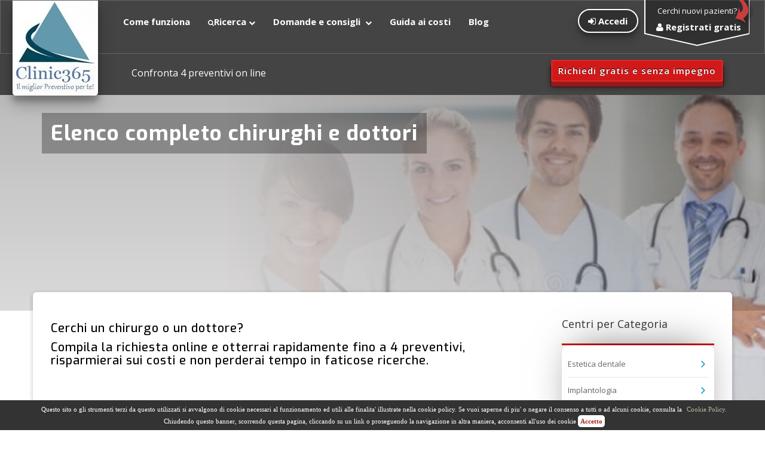

--- FILE ---
content_type: text/html; charset=UTF-8
request_url: https://www.clinic365.it/centri/chirurgia_plastica/2/
body_size: 15363
content:
<!DOCTYPE html>
<html lang="it">
         <head>
      <base href="https://www.clinic365.it/">
      <meta charset="UTF-8">
      <link rel="icon" type="image/x-icon" href="favicon.ico"/>
      <meta name="viewport" content="width=device-width, initial-scale=1, maximum-scale=1">
      <meta name="p:domain_verify" content="83e7723202069630a0564122fd2a25ee"/>
      <meta name="author" content="Clinic365"/>
      <meta name="copyrightr" content="Clinic365"/>
      <title>Ricerca chirurghi e dottori - Clnic365.it</title>
      <meta name="description" content="Elenco completo chirurghi e dottori specializzati in Italia: informazioni di contatto e preventivi gratuiti online"/>
      <meta name="keywords" content="chirurghi, dottori, preventivo, centri, cliniche"/>
      <meta property="og:image" content="images/logo_clinic365.jpg"/>
      <meta property="og:title" content="Ricerca chirurghi e dottori - Clnic365.it"/>
      <link rel="prev" href="https://www.clinic365.it/centri/chirurgia_plastica/1/">
      <link rel="next" href="https://www.clinic365.it/centri/chirurgia_plastica/3/">
      <link rel="canonical" href="www.clinic365.it/centri/chirurgia_plastica/"/>
            <meta name="robots" content="index, follow">
      <!-- Latest compiled and minified CSS -->
      <link rel="stylesheet" href="https://maxcdn.bootstrapcdn.com/bootstrap/3.3.6/css/bootstrap.min.css" integrity="sha384-1q8mTJOASx8j1Au+a5WDVnPi2lkFfwwEAa8hDDdjZlpLegxhjVME1fgjWPGmkzs7" crossorigin="anonymous">
	  <link rel="stylesheet" href="assets/plugins/bootstrap-select/css/bootstrap-select.min.css">
      <link rel="stylesheet" href="assets/css/united.css">
      <link rel="stylesheet" href="https://maxcdn.bootstrapcdn.com/font-awesome/4.3.0/css/font-awesome.min.css">
	  				 <link rel="stylesheet" href="assets/css/style.css">
      <link rel="stylesheet" href="assets/css/responsive.css">
      <link rel="stylesheet" type="text/css" href="assets/plugins/slick/slick.css"/>
      <link rel="stylesheet" type="text/css" media="screen, projection" href="assets/css/ui.totop.css"/>
      <link rel="stylesheet" type="text/css" href="https://cdn.jsdelivr.net/qtip2/2.2.1/jquery.qtip.css">
      <link rel="stylesheet" type="text/css" href="css/dropzone.css">
      <link rel="stylesheet" type="text/css" href="colorbox.css"/>
      <link rel='stylesheet' type='text/css' href='https://fonts.googleapis.com/css?family=Exo:400,500,600,700,800,400italic,500italic,600italic,700italic,800italic'/>
      <link href='https://fonts.googleapis.com/css?family=Open+Sans:400,300,300italic,400italic,600,600italic,700' rel='stylesheet' type='text/css'/>
		<meta http-equiv="Content-Security-Policy" content="upgrade-insecure-requests"> <!-- per problemi maps insecure image -->
		<meta name="google-site-verification" content="qN534zEOcP1zU4QFViYLzmImWMKU3BbKA-pYZjzJnZo" />
<!--
/** VRL alert server **/

<script>
	alert('NUOVO SERVER');
</script>
-->
	<!-- VRL popup notifiche -->
	<style type="text/css">
		/* HOVER STYLES */
		div#pop-notif {
			display: none;
			position: absolute;
			width: 30%;
			padding: 10px;
			background: #f2f2f2;
			color: #000000;
			/*border: 1px solid #1a1a1a;*/
			font-size: 90%;
			z-index: 1001;
			margin-top: 37px;
			margin-left: 173px;
		border:solid 1px rgba(100, 100, 100, .20);
		border-radius:0 0 10px 10px;
		-moz-border-radius:0 0 10px 10px;
		-webkit-border-radius:0 0 10px 10px;
		/*-webkit-box-shadow:0 3px 8px rgba(0, 0, 0, .20);*/
	-webkit-box-shadow: 0px 0px 8px 4px #5c5c5c; /*Safari*/
	-moz-box-shadow: 0px 0px 8px 4px #5c5c5c; /*Mozilla*/
	box-shadow: 0px 0px 8px 4px #5c5c5c;

		}
		.popup-notif {
			display: none;
		}
		.featured {
			cursor: pointer;
		}
		.freccia-su {
			display: none;
			position: absolute;
			width: 0;
			height: 0;
			border-left: 12px solid transparent;
			border-right: 12px solid transparent;
			border-bottom: 12px solid #F00;
			z-index: 1001;
			margin-top: 25px;
			margin-left: 173px;
		}

	</style>

   </head>
   <body class="aziende_page _subpage">
   	  <script>
		  (function(i,s,o,g,r,a,m){i['GoogleAnalyticsObject']=r;i[r]=i[r]||function(){
		  (i[r].q=i[r].q||[]).push(arguments)},i[r].l=1*new Date();a=s.createElement(o),
		  m=s.getElementsByTagName(o)[0];a.async=1;a.src=g;m.parentNode.insertBefore(a,m)
		  })(window,document,'script','https://www.google-analytics.com/analytics.js','ga');

		  ga('create', 'UA-79635310-1', 'auto');
		  ga('send', 'pageview');

	</script>
	<!-- Global site tag (gtag.js) - Google Analytics -->
	<script async src="https://www.googletagmanager.com/gtag/js?id=UA-24480597-42"></script>
	<script>
	window.dataLayer = window.dataLayer || [];
	function gtag(){dataLayer.push(arguments);}
	gtag('js', new Date());

	gtag('config', 'UA-24480597-42');
	</script>

               <div id="overlay_preload" class="overlay_preload"></div>
         <div class="modal fade" id="modal-login">
   <div class="modal-dialog modal-lg text-center">
      <div class="modal-content">
         <div class="modal-header">
            <button type="button" class="close" data-dismiss="modal" aria-hidden="true">&times;</button>
            <p class="ourH2 modal-title">Benvenuto su Clinic365.it!</p>
         </div>
         <div class="modal-body">
            <form id="login_form" action="main-riservata.php"
			method="post" onsubmit="return controlla(this);">
               <span class="login_form__close"></span>
               <div class="row">
                  <div class="col-xs-12 col-sm-6 col-md-6 col-lg-6">
                     <a href="#" class="username_exists_label">Hai una registrazione parziale, completala cliccando qui</a>
                     <input type="text" placeholder="e-mail o numero di telefono" class="form-control required checkuser" onkeyup="checkRegistration(this)" name="user">
                     <input type="password" placeholder="password" class="form-control required" onkeyup="checkRegistration(this)" name="pwd">
                     <br>
                     <input type="submit" value="Accedi" id="login_btn" class="cool_btn">
                     <label>
                        <input type="checkbox" name="remember" id="remember_check" onclick="$(this).attr( 'disabled', true );">&nbsp;Ricorda il login                     </label>
                     <p id="formlinks"><a href="recupera-password.php" id="password_dimenticata">Password dimenticata?</a><br></p>
                     <input type="hidden" name="primoingresso" value="1">
                     <input type="hidden" name="id" id="id_annu" value="">
                  </div>
                  <div class="col-xs-12 col-sm-6 col-md-6 col-lg-6" id="second_login_column">
                     <p>Nuovo su Clinic365.it?</p>
                     <p><strong>Registrati</strong></p>
                     <br>
                     <br>
                     <p>Vuoi richiedere e confrontare preventivi?</p>
                     <a href="richiedi-preventivi.php" class="btn btn3d btn-info">Richiedi preventivi</a>
                     <br>
                     <br>
                     <p>Vuoi ottenere nuovi pazienti?</p>
                     <a href="registrati-gratis-step-1.php" class="btn btn3d btn-info">Registrati gratis</a>
                  </div>
               </div>
            </form>
         </div>
      </div>
   </div>
</div>
<div class="modal fade" id="modal-privacy">
   <div class="modal-dialog modal-lg">
      <div class="modal-content" id="modal-privacy-body">
      </div>
   </div>
</div>
<div class="modal fade" id="modal-richiesta-success">
   <div class="modal-dialog">
      <div class="modal-content">
         <div class="modal-header">
            <button type="button" class="close" data-dismiss="modal" aria-hidden="true">&times;</button>
            <p class="ourH4 modal-title">Modal title</p>
         </div>
         <div class="modal-body">

         </div>
         <div class="modal-footer">
            <button type="button" class="btn btn-default" data-dismiss="modal">Close</button>
            <button type="button" class="btn btn-primary">Save changes</button>
         </div>
      </div>
   </div>
</div>

<div class="modal fade" id="modal-unsubscribe" tabindex="-1" role="dialog" aria-labelledby="myModalLabel" aria-hidden="true">
  <div class="modal-dialog">
    <div class="modal-content">
      <div class="modal-header">
        <button type="button" class="close" data-dismiss="modal" aria-hidden="true">&times;</button>
        <p class="ourH4 modal-title" id="myModalLabel"></p>
      </div>
      <div class="modal-body">

      </div>
      <div class="modal-footer">
        <div class="modal-close">

        </div>
        <div class="modal-scelta">

        </div>
      </div>
    </div>
  </div>
</div>
<!-- VRL unsubscribe errore -->
<div class="modal fade" id="modal-error">
   <div class="modal-dialog">
      <div class="modal-content">
         <div class="modal-header">
            <button type="button" class="close" data-dismiss="modal" aria-hidden="true">&times;</button>
            <p class="ourH4 modal-title">ATTENZIONE!!!!</p>
         </div>
         <div class="modal-body">
                ERRRORE....
         </div>
         <div class="modal-footer">
            <button type="button" class="btn btn-default" data-dismiss="modal">Close</button>
            <button type="button" class="btn btn-primary">Save changes</button>
         </div>
      </div>
   </div>
</div>      <!-- Navigation -->
      <nav class="navbar navbar-default " role="navigation">
         <div class="container-fluid">
            <div class="navbar-header">
				<button type="button" class="navbar-toggle collapsed" data-toggle="collapse" data-target="#bs-example-navbar-collapse-1" aria-expanded="false">
               <span class="sr-only">Toggle navigation</span>
               <span class="icon-bar"></span>
               <span class="icon-bar"></span>
               <span class="icon-bar"></span>
               </button>
               <a href="index.php" class="navbar-brand">						<img src="images/logo_clinic365.jpg" class="" alt="">               </a>
            </div>
            <!-- Collect the nav links, forms, and other content for toggling -->
			<div class="collapse navbar-collapse" id="bs-example-navbar-collapse-1">
               <ul class="nav navbar-nav">
                  <li class="has_submenu">
                     <a href="come-funziona.php" class="current">Come funziona</a>
                  </li>
                  <li class="has_submenu dropdown">
                     <a href="" class="dropdown-toggle" data-toggle="dropdown" role="button" aria-haspopup="true" aria-expanded="false">
                     <i class="fa fa-search"></i>Ricerca                     <i class="fa fa-chevron-down"></i>
                     </a>
                     <ul class="dropdown-menu">
                        <li>
                           <a href="/centri/chirurgia_plastica/">Centri</a>
                        </li>
                        <li>
                           <a href="/preventivi/chirurgia_plastica/">Preventivi</a>
                        </li>
						<!--
                        <li>
                           <a href="/annunci/interventi_eseguiti/">Interventi Eseguiti</a>
                        </li>
                        <li>
                           <a href="/annunci/servizi/">Servizi Offerti</a>
                        </li>
                        <li>
                           <a href="/annunci/offerte/">Offerte  Promozionali</a>
                        </li>
						-->
                     </ul>
                  </li>
                  <li class="has_submenu dropdown">
                     <a href="/medici-online-domande-e-risposte/" class="dropdown-toggle" data-toggle="dropdown" role="button" aria-haspopup="true" aria-expanded="false">Domande e consigli&nbsp;
                     <i class="fa fa-chevron-down"></i>
                     </a>
                     <ul class="dropdown-menu">
                        <li>
                           <a href="/medici-online-domande-e-risposte/">Domande e Consigli </a>
                        </li>
                        <li>
                           <a href="richiedi-preventivi.php">Chiedi preventivi ON LINE</a>
                        </li>
                     </ul>
                  </li>
				  <li>
					 <a href="guida-ai-costi/">
					 Guida ai costi</a>
					 </li>
					<li>
								 <a href="https://www.clinic365.it/blog/" class="" target="_blank">Blog</a>
					</li>
               </ul>               <ul class="nav navbar-nav navbar-right">
                  <li class="login_top_link"><a data-toggle="modal" href='#modal-login'>
                     <i class="fa fa-sign-in"></i>&nbsp;Accedi</a>
                  </li>
                  <li class="login_top_link hidden-lg">
                     <a href='registrati-gratis-step-1.php'><i class="fa fa-user"></i>&nbsp;Registrati</a>
                  </li>
                  <li class="hidden-sm hidden-xs hidden-md" id="registrati_top_link" onclick="location.href='registrati-gratis-step-1.php'">
                     <img src="images/red_arrow.png" id="regarrow_white" alt="">
                     <i>Cerchi nuovi pazienti?</i>
                     <a href="registrati-gratis-step-1.php">
                     <i class="fa fa-user"></i>&nbsp;Registrati gratis                     </a>
                  </li>
               </ul>      </nav>
      <!-- /logged navigation -->
      <div class="visible-xs hidden-sm hidden-md hidden-lg container container_menu_riservata">
         <!-- fromserver: aziende.php - frompage:  -->      </div>
<!-- VRL aggiunto controllo per topbar non visibile per pagina unsubscribe.php -->
              <div class="row-topbar hidden-xs">
                 <div class="container">
                    <div class="row">
                       <div class="col-xs-12 col-sm-8 col-md-8 col-lg-8">
                          <p>Confronta 4 preventivi on line </p>
                       </div>
                       <div class="col-xs-12 col-sm-4 col-md-4 col-lg-4">
                          <a href="richiedi-preventivi.php" class="btn btn-primary btn3d pull-right">Richiedi gratis e senza impegno</a>
                       </div>
                    </div>
                 </div>
              </div>
    
<style>

   ul{
      list-style: none;
      padding-left: 10px;
   }

   .circle_btn{
      margin-right: 15px;
      margin-left: 10px;
      margin-top: 10px;
      display: block;
   }

      .circle_btn button{
         width: 100px;
         height: 100px;
         display: block;
         margin-left: auto;
         margin-right: auto;
         border-radius: 50%;
         border: 7px solid #D11919;
         padding-top: 0;
         text-align: center;
         background-color: #fff;
         margin-bottom: 6px;
         -webkit-transition: all 150ms ease;
         -moz-transition: all 150ms ease;
         -ms-transition: all 150ms ease;
         -o-transition: all 150ms ease;
         transition: all 150ms ease;
      }

      .circle_btn:hover button{
         border-width: 3px;
         transform: scale(1.15,1.15);
      }

         .circle_btn button i{
            color: #D11919;
            font-size: 45px;

         }

      .circle_btn span{
         display: block;
         text-align: center;
         font-weight: bold;
         font-size: 16px;
         line-height: 15px;
         color: #D11919;
         -webkit-transition: all 150ms ease;
         -moz-transition: all 150ms ease;
         -ms-transition: all 150ms ease;
         -o-transition: all 150ms ease;
         transition: all 150ms ease;

      }

      .circle_btn:hover span{
         transform: translateY(20px);
         opacity: 0;
      }

   @media (max-width: 992px) {

      .result_list__resp .media-left{
         width: 100%;
         display: block;
      }

   }

   .img_container{
      display: block;
      text-align: center;
      overflow: hidden;
      min-width: 170px;
      height: 150px;
   }

      .img_container:before{
         content: "";
         display: inline-block;
         vertical-align: middle;
         height: 100%;
         margin-left: -3px;
      }

      .img_container img{
         display: inline-block;
         vertical-align: middle;
         width: auto;
         height: auto;
         max-width: 96%;
         max-height: 100%;

      }
/*
.offcanvas_form{
   width: 400px;
   transform: translateX(400px);
   display: block;
   position: fixed;
   z-index: 99;
   right: 0;
   background-color: #f4f4f4;
   border-radius: 4px;
   bottom: 180px;
   padding: 20px;

   -webkit-transition: all 350ms ease;
   -moz-transition: all 350ms ease;
   -ms-transition: all 350ms ease;
   -o-transition: all 350ms ease;
   transition: all 350ms ease;
}

   .close_offcanvas_form{
      cursor: pointer;
      font-weight: bold;
      color: #D11919;
   }

.offcanvas_form.offcanvas_form__opened{
   transform: translateX(0);
   box-shadow: 0 15px 56px -12px rgba(0, 0, 0, 0.63);
}

@media (max-width: 480px) {

   .offcanvas_form{
      width: 100vw;
      transform: translateX(100vw);
      bottom: 80px;
   }

}
*/

.alert_box {
   position: fixed;
   left: 10px;
   top: 460px;
   background-color: #0091d2;
   color: #fff;
   padding: 15px;
   border-radius: 6px;
   -webkit-box-shadow: 0 2px 6px 1px rgba(0, 0, 0, 0.2);
   box-shadow: 0 2px 6px 1px rgba(0, 0, 0, 0.2);
   z-index: 9999;
}

   .alert_box a{
      color: #fff;
   }

   .close_alert_box{
      cursor: pointer;
      margin-left: 4px;
   }

body.aziende_page .back_map,
body.preventivi_page .back_map,
body.annunci_page .back_map{
   position: absolute;
   left: 0;
   top: 60px;
   width: 100%;
   height: 460px;
   z-index: -1;
}

body.aziende_page > .container,
body.preventivi_page > .container,
body.annunci_page > .container{
   background-color: #fff;
   margin-top: 330px;
   border-top-left-radius: 6px;
   border-top-right-radius: 6px;
   -webkit-box-shadow: 0 2px 6px 1px rgba(0, 0, 0, 0.2);
   box-shadow: 0 2px 6px 1px rgba(0, 0, 0, 0.2);
}

body.hasfixedDiv.aziende_page > .container,
body.hasfixedDiv.preventivi_page > .container,
body.hasfixedDiv.annunci_page > .container{
   margin-top: 400px;
}

@media (max-width: 767px) {
   body.aziende_page > .container,
   body.preventivi_page > .container,
   body.annunci_page > .container{
      margin-top: 216px !important;
   }
}

@media (min-width: 1224px) {

   body.aziende_page > .container,
   body.preventivi_page > .container,
   body.annunci_page > .container{
      padding: 30px;
   }

}

#main_searchform {
      min-height: 340px;
   }
   #italy_map {
      /*top: 40px !important;*/
   }

h1{
   position: absolute;
   left: 0;
   top: -340px;
   color: #fff !important;
   background-color: rgba(0, 0, 0, 0.3);
}

h1 img{
   display: none;
}

ul.list {
   padding: 10px;
   border-radius: 12px;
   -webkit-box-shadow: 0 -17px 60px -20px rgba(0,0,0,0.5);
box-shadow: 0 -17px 60px -20px  rgba(0,0,0,0.5);
}

   ul.list li{

      margin-bottom: 10px;
      margin-top: 10px;
      border-bottom: 1px solid rgba(0, 0, 0, 0.1);
      line-height: 1;
   }

      ul.list li a{
         color: #666;
         display: block;
         padding-right: 32px;
         padding-top: 5px;
          padding-bottom: 15px;
         position: relative;
         -webkit-transition: all 150ms ease;
            -moz-transition: all 150ms ease;
            -ms-transition: all 150ms ease;
            -o-transition: all 150ms ease;
            transition: all 150ms ease;
      }
      ul.list li span.no_user{
         color: #666;
         display: block;
         padding-right: 32px;
         padding-top: 5px;
          padding-bottom: 15px;
         position: relative;
         -webkit-transition: all 150ms ease;
            -moz-transition: all 150ms ease;
            -ms-transition: all 150ms ease;
            -o-transition: all 150ms ease;
            transition: all 150ms ease;
      }

      ul.list li:hover a{
         color: #0091d2;
         padding-left: 5px;
      }

      ul.list li a:after{
         font-family: "FontAwesome" !important;
         content: "\f105";
         color: #0091d2;
         display: inline-block;
         position: absolute;
         right: 5px;
            top: 1px;
         font-size: 20px;
            -webkit-transition: all 150ms ease;
            -moz-transition: all 150ms ease;
            -ms-transition: all 150ms ease;
            -o-transition: all 150ms ease;
            transition: all 150ms ease;
      }

      ul.list li:hover a:after{
         -moz-transform: translateX(-5px);
-webkit-transform: translateX(-5px);
-o-transform: translateX(-5px);
-ms-transform: translateX(-5px);
transform: translateX(-5px);
      }

.back_map:before{
   position: absolute;
   content: "";
   width: 100%;
   height: 100%;
   display: block;
   left: 0;
   top: 0;
/* Permalink - use to edit and share this gradient: https://colorzilla.com/gradient-editor/#000000+0,000000+100&1+0,0.5+99 */
background: -moz-linear-gradient(top,  rgba(0,0,0,1) 0%, rgba(0,0,0,0.5) 99%, rgba(0,0,0,0.5) 100%); /* FF3.6-15 */
background: -webkit-linear-gradient(top,  rgba(0,0,0,1) 0%,rgba(0,0,0,0.5) 99%,rgba(0,0,0,0.5) 100%); /* Chrome10-25,Safari5.1-6 */
background: linear-gradient(to bottom,  rgba(0,0,0,1) 0%,rgba(0,0,0,0.5) 99%,rgba(0,0,0,0.5) 100%); /* W3C, IE10+, FF16+, Chrome26+, Opera12+, Safari7+ */
filter: progid:DXImageTransform.Microsoft.gradient( startColorstr='#000000', endColorstr='#80000000',GradientType=0 ); /* IE6-9 */

   opacity: 0.3;

}

.hero_fast_4{
   padding: 10px;
}

   .hero_fast_4 .col-md-4 > div{
      padding: 6px;
      background-color: #f4f4f4;
      border-radius: 10px;
      height: 193px;
      margin-bottom: 10px;
   }

   @media (max-width: 768px) {

      .hero_fast_4 .col-md-4 > div{
         height: auto;
      }

      .hero_fast_4 .col-md-4 > div p{
         padding-top: 0 !important;
      }

   }

</style>
<!--
<script>
	var currentRegion = "";
	jQuery(document).ready(function($)
	{
		$('img[usemap]').mapster({
			fillColor: 'ffffff',
			 highlight: true,
			stroke: true,
			strokeColor: 'ff0000',
			strokeWidth: 2,
			render_highlight: {
			   fillColor: 'ffffff'
			},
			singleSelect: true,
			fillOpacity: 0.9,
			isDeselectable: false,
			clickNavigate: true
		});
		currentRegion = currentRegion.toLowerCase();
		if(currentRegion == "trentino alto adige"){
			currentRegion = "trentino";
		}
		else if(currentRegion == "friuli venezia giulia"){
			currentRegion = "friuli";
		}
		else if(currentRegion == "emilia romagna"){
			currentRegion = "emiliaromagna";
		}
		else if(currentRegion == "valle d\\'aosta"){
			currentRegion = "valleaosta";
		}
			$('area[alt="'+currentRegion+'"]').mapster('select');
	});
</script>
-->



<div class="container container_nopadding">

   <div class="back_map" style="background-color: #fff;">
			<div style="background-color: #fff; background-image: linear-gradient(to left, rgba(20, 19, 19, 0.13), rgb(255, 253, 253)) , url('thumb.php?height=800&width=600&file=images/banners/foto-filtri-tutti-no-regione-clinic-365.jpg'); position: absolute; right: 0;  top: 0; width: 70%; height: 760px; z-index: -1; -webkit-background-size: cover;; background-repeat: no-repeat; background-position: center 10%;"></div>
	

   </div>


   <div class="row">

                  <div class="col-xs-12 col-sm-12 col-md-9 col-lg-9">
      <!--YV end crumbs-->

<h1 style="border-bottom:0;font-weight:bold;font-size:35px; ">
	<img src="images/preventivo_icon.png" alt="">Elenco completo chirurghi e dottori</h1>
	
    <h2 style="color:black;">
	<p>Cerchi un chirurgo o un dottore?</p>
<p>Compila la richiesta online e otterrai rapidamente fino a 4 preventivi, risparmierai sui costi e non perderai tempo in faticose ricerche.</p>	</h2>
	
	
<div class="row hero_fast_4">

   <div class="col-xs-12 col-sm-12 col-md-12 col-lg-12">

   <p class="h3 text-center">
      <strong>
         Ecco come funziona il servizio      </strong>
   </p>
      
   </div>

   <div class="col-xs-12 col-sm-4 col-md-4 col-lg-4">
         <div class="hero_fast_4__content text-center">
            <p class="h3">1</p>
            <p>Descrivi di cosa hai bisogno, una richiesta dettagliata, meglio se corredata di foto, ti farà ricevere preventivi più precisi.</p>
         </div>
   </div>   

   <div class="col-xs-12 col-sm-4 col-md-4 col-lg-4">
         <div class="hero_fast_4__content text-center">
            <p class="h3">2</p>
            <p>Avviseremo le cliniche ed i chirurghi registrati e ti faremo ricevere fino ad un massimo di 4 preventivi.</p>
         </div>
   </div>   

   <div class="col-xs-12 col-sm-4 col-md-4 col-lg-4">
         <div class="hero_fast_4__content text-center">
            <p class="h3">3</p>
            <p>Leggi le recensioni riguardanti le cliniche ed i chirurghi che ti hanno contattato: fare la scelta giusta sarà ancora più semplice!</p>
         </div>
   </div>   

   <div class="col-xs-12 col-sm-12 col-md-12 col-lg-12 text-center">
      <a href="richiedi-preventivi.php" class="btn btn-primary btn3d">Richiedi gratis e senza impegno</a>
   </div>


   

</div>
		<form method="get" id="main_searchform" action="" class="col-md-5 col-lg-6"  style="min-height: 300px;">
		  <br><br>

		  <div class="form-group">
			 <input type="text" name="aziende_nome" placeholder="Professionista o Clinica"
			 value="" class="form-control">
		  </div>

		  <div class="form-group">
			<select name="aziende_settori" id="" class="form-control" onchange="jQuery('select[name=aziende_sotto_settore]').load('get_options.php?ajax=10&madre='+jQuery(this).val().replace(' ','%20')); jQuery('select[name=aziende_categorie]').html('<option value=\'\'>Tutte le categorie</option>');jQuery('select[name=aziende_sotto_settore]').fadeIn('slow');">				<option value="">
					Tutti i settori				</option>					<option value="Chirurgia estetica">Chirurgia estetica					</option>					<option value="Medicina Estetica">Medicina Estetica					</option>					<option value="Dentisti">Dentisti					</option>					<option value="Oculisti">Oculisti					</option>			</select>
		  </div>

		  <div class="form-group">
			<select name="aziende_sotto_settore" id="" onchange="jQuery('select[name=aziende_categorie]').load('get_options.php?ajax=11&madre='+jQuery(this).val().replace(' ','%20')); jQuery('select[name=aziende_categorie]').fadeIn('slow');"
				class="form-control" style="display: none;">
				   <option value="">Tutti i tipi</option>
				   SELECT * FROM `tb_sotto_settore` inner join settori_imprese on settori_imprese.id_settore=tb_sotto_settore.id_settore WHERE tb_sotto_settore.status !=0 AND tb_sotto_settore.id_settore  = ''			</select>
		  </div>
		  <div class="form-group">
			<select name="aziende_categorie" id="" class="form-control" style="display: none;">
				<option value="">Tutte le categorie</option>			</select>
		  </div>

		  <div class="form-group">
			 <select name="aziende_regioni" id="id_richieste_regioni" class="form-control" onchange="jQuery('select[name=aziende_provincia]').load('get_options.php?ajax=1&madre='+jQuery(this).val().replace(' ','%20'));jQuery('select[name=aziende_comune]').html('<option value=\'\'>Tutti i comuni</option>'); jQuery('select[name=aziende_provincia]').fadeIn('slow');">				<option value="">Tutte le regioni</option><option value="ABRUZZO">ABRUZZO</option><option value="BASILICATA">BASILICATA</option><option value="CALABRIA">CALABRIA</option><option value="CAMPANIA">CAMPANIA</option><option value="EMILIA_ROMAGNA">EMILIA ROMAGNA</option><option value="FRIULI_VENEZIA_GIULIA">FRIULI VENEZIA GIULIA</option><option value="LAZIO">LAZIO</option><option value="LIGURIA">LIGURIA</option><option value="LOMBARDIA">LOMBARDIA</option><option value="MARCHE">MARCHE</option><option value="MOLISE">MOLISE</option><option value="PIEMONTE">PIEMONTE</option><option value="PUGLIA">PUGLIA</option><option value="SARDEGNA">SARDEGNA</option><option value="SICILIA">SICILIA</option><option value="TOSCANA">TOSCANA</option><option value="TRENTINO_ALTO_ADIGE">TRENTINO ALTO ADIGE</option><option value="UMBRIA">UMBRIA</option><option value="VALLE_D'AOSTA">VALLE D'AOSTA</option><option value="VENETO">VENETO</option>			</select>
		  </div>

		  <div class="form-group">
			 <select name="aziende_provincia" id="" class="form-control" onchange="jQuery('select[name=aziende_comune]').load('get_options.php?ajax=2&madre='+jQuery(this).val().replace(' ','%20')); jQuery('select[name=aziende_comune]').fadeIn('slow');" style="display: none;">
					<option value="">
						Tutte le province					</option>			</select>
		  </div>

		  <div class="form-group">
			 <select name="aziende_comune" id="" class="form-control" style="display: none;">
					<option value="">
						Tutti i comuni					</option>			</select>
		  </div>

		  <div class="form-group text-right">
			 <button type="submit" id="search_btn" class="btn btn-primary"><i class="fa fa-search"></i> Cerca			 </button>
		  </div>
     </form>

	
	<div class="clearfix" ></div>
	<div class="clearfix" style="margin-top: 40px;"></div>
	<!--YV crumbs-->
			<!--YV crumbs-->
			 <div id="div_crumbs"  class="col-xs-12 col-sm-8 col-md-8 col-lg-12" style="font-weight: 800;">
				<div itemscope itemtype="https://data-vocabulary.org/Breadcrumb" itemref="breadcrumb_2" id="breadcrumb_1" style="float: left;"><a class="color_link" itemprop="url" href="/"> Clinic365 </a><meta itemprop="title"  content="Clinic365.it" /></div><div itemscope itemtype="https://data-vocabulary.org/Breadcrumb" id="breadcrumb_2" style="float: left;" itemprop="child"> &nbsp; >> Centri chirurgia plastica <meta itemprop="url"  content="https://www.clinic365.it/centri/chirurgia_plastica/" /><meta itemprop="title"  content="Centri chirurgia plastica" /></div><br>			</div>
			<br/>		<!--YV end crumbs-->	<div class="clearfix" style="margin-top: 40px; border-bottom: 3px solid #D11919;"></div>
    <div class="result_list result_list__resp">

    <p class="red-title alignleft">Aziende trovate: </p>
	  <!-- single result -->
	  <div class="media">
		 <div class="media-left">
			<a href="/professionisti/vincenzo-nunziata-3042/">
				<img src="thumb.php?height=150&width=150&file=imggestionale/users/3042_1.jpg" >			</a>
		 </div>
		 <div class="media-body">
			<p class="article_title"><a class="link_type-2" href="./professionisti/vincenzo-nunziata-3042/">Vincenzo Nunziata</a></p>
			<p class="article_text">Specialista in chirurgia plastica ricostruttiva ed estetica</p>
			 <img src="images/icon-verified.png" width="100" title="Azienda verificata" style="/*position: absolute;right: 125px;top: 15px;*/"/>		</div>
       <div class="media-right text-right">
         <a class="circle_btn id_buttom_a">
            <button type="button"><i class="fa fa-envelope"></i></button>
            <span>Contatta<br>subito</span>
         </a>
         </div>
	  </div>
	  <!-- /single result -->
	
	  <!-- single result -->
	  <div class="media">
		 <div class="media-left">
			<a href="/professionisti/dott-naser-jabbarpour-medico-chirurgo-2761/">
				<img src="thumb.php?height=150&width=150&file=imggestionale/users/2761_1.jpg" >			</a>
		 </div>
		 <div class="media-body">
			<p class="article_title"><a class="link_type-2" href="./professionisti/dott-naser-jabbarpour-medico-chirurgo-2761/">Dott. Naser Jabbarpour Medico Chirurgo</a></p>
			<p class="article_text">Medico chirurgo Estetico , viso - corpo - Capelli , Trapianto e Infoltimento Capelli FUE</p>
			 <img src="images/icon-verified.png" width="100" title="Azienda verificata" style="/*position: absolute;right: 125px;top: 15px;*/"/>		</div>
       <div class="media-right text-right">
         <a class="circle_btn id_buttom_a">
            <button type="button"><i class="fa fa-envelope"></i></button>
            <span>Contatta<br>subito</span>
         </a>
         </div>
	  </div>
	  <!-- /single result -->
	
	  <!-- single result -->
	  <div class="media">
		 <div class="media-left">
			<a href="/professionisti/dott-fabio-torsello-2941/">
				<img src="imggestionale/fotostandard.jpg" >			</a>
		 </div>
		 <div class="media-body">
			<p class="article_title"><a class="link_type-2" href="./professionisti/dott-fabio-torsello-2941/">Dott. Fabio Torsello</a></p>
			<p class="article_text">Mi occupo di medicina estetica in particolare: 
Botox 
Filler all'acido ialuronico
Rinofiller all'acido ialuronico 
Biorivitalizzazione
Peelin ...</p>
			 <img src="images/icon-verified.png" width="100" title="Azienda verificata" style="/*position: absolute;right: 125px;top: 15px;*/"/>		</div>
       <div class="media-right text-right">
         <a class="circle_btn id_buttom_a">
            <button type="button"><i class="fa fa-envelope"></i></button>
            <span>Contatta<br>subito</span>
         </a>
         </div>
	  </div>
	  <!-- /single result -->
	
	  <!-- single result -->
	  <div class="media">
		 <div class="media-left">
			<a href="/professionisti/dott-marconi-paolo-10143/">
				<img src="thumb.php?height=150&width=150&file=imggestionale/users/10143_1.jpg" >			</a>
		 </div>
		 <div class="media-body">
			<p class="article_title"><a class="link_type-2" href="./professionisti/dott-marconi-paolo-10143/">Dott. Marconi Paolo</a></p>
			<p class="article_text">Sono medico-chirurgo dal 1978.
Sono specializzato in Otorinolaringoiatria e Chirurgia Cervico-Facciale. Mi occupo di tutta la chirurgia facciale e ...</p>
			 <img src="images/icon-verified.png" width="100" title="Azienda verificata" style="/*position: absolute;right: 125px;top: 15px;*/"/>		</div>
       <div class="media-right text-right">
         <a class="circle_btn id_buttom_a">
            <button type="button"><i class="fa fa-envelope"></i></button>
            <span>Contatta<br>subito</span>
         </a>
         </div>
	  </div>
	  <!-- /single result -->
	
	  <!-- single result -->
	  <div class="media">
		 <div class="media-left">
			<a href="/professionisti/dr-claudio-panico-11131/">
				<img src="thumb.php?height=150&width=150&file=imggestionale/users/11131_1.jpg" >			</a>
		 </div>
		 <div class="media-body">
			<p class="article_title"><a class="link_type-2" href="./professionisti/dr-claudio-panico-11131/">Dr. Claudio Panico</a></p>
			<p class="article_text">Primario dell&rsquo;Ospedale Oftalmico di Torino dal 2003, leader nella microchirurgia miniinvasiva della
 - CATARATTA  trattata con LASER a femto ...</p>
			 <img src="images/icon-verified.png" width="100" title="Azienda verificata" style="/*position: absolute;right: 125px;top: 15px;*/"/>		</div>
       <div class="media-right text-right">
         <a class="circle_btn id_buttom_a">
            <button type="button"><i class="fa fa-envelope"></i></button>
            <span>Contatta<br>subito</span>
         </a>
         </div>
	  </div>
	  <!-- /single result -->
	
	  <!-- single result -->
	  <div class="media">
		 <div class="media-left">
			<a href="/professionisti/dott-antonio-ricci-11461/">
				<img src="thumb.php?height=150&width=150&file=imggestionale/users/11461_1.jpg" >			</a>
		 </div>
		 <div class="media-body">
			<p class="article_title"><a class="link_type-2" href="./professionisti/dott-antonio-ricci-11461/">Dott. Antonio Ricci</a></p>
			<p class="article_text">Chirurgo oculista; superspecializzazione in: chirurgia della cataratta mediante facoemulsificazione e laser a femtosecondi con impianto di lenti in ...</p>
			 <img src="images/icon-verified.png" width="100" title="Azienda verificata" style="/*position: absolute;right: 125px;top: 15px;*/"/>		</div>
       <div class="media-right text-right">
         <a class="circle_btn id_buttom_a">
            <button type="button"><i class="fa fa-envelope"></i></button>
            <span>Contatta<br>subito</span>
         </a>
         </div>
	  </div>
	  <!-- /single result -->
	
	  <!-- single result -->
	  <div class="media">
		 <div class="media-left">
			<a href="/professionisti/centro-inmed-dr-stefano-squillante-19672/">
				<img src="thumb.php?height=150&width=150&file=imggestionale/users/19672_1.jpg" >			</a>
		 </div>
		 <div class="media-body">
			<p class="article_title"><a class="link_type-2" href="./professionisti/centro-inmed-dr-stefano-squillante-19672/">CENTRO INMED Dr Stefano Squillante</a></p>
			<p class="article_text">il Centro Inmed si occupa da oltre 20 anni odontoiatria medicina estetica e chirurgia plastica,estetica avanzata con lipolaer , ultrasuoni metodo e ...</p>
			 <img src="images/icon-verified.png" width="100" title="Azienda verificata" style="/*position: absolute;right: 125px;top: 15px;*/"/>		</div>
       <div class="media-right text-right">
         <a class="circle_btn id_buttom_a">
            <button type="button"><i class="fa fa-envelope"></i></button>
            <span>Contatta<br>subito</span>
         </a>
         </div>
	  </div>
	  <!-- /single result -->
	
	  <!-- single result -->
	  <div class="media">
		 <div class="media-left">
			<a href="/professionisti/dottor-meneghini-fabio-2781/">
				<img src="thumb.php?height=150&width=150&file=imggestionale/users/2781_1.jpg" >			</a>
		 </div>
		 <div class="media-body">
			<p class="article_title"><a class="link_type-2" href="./professionisti/dottor-meneghini-fabio-2781/">Dottor Meneghini Fabio</a></p>
			<p class="article_text">Qualche notizia sul Dott. Meneghini
Il Dott. Fabio Meneghini, da 25 anni si dedica esclusivamente alla chirurgia del naso e del viso; laureato in  ...</p>
			 <img src="images/icon-verified.png" width="100" title="Azienda verificata" style="/*position: absolute;right: 125px;top: 15px;*/"/>		</div>
       <div class="media-right text-right">
         <a class="circle_btn id_buttom_a">
            <button type="button"><i class="fa fa-envelope"></i></button>
            <span>Contatta<br>subito</span>
         </a>
         </div>
	  </div>
	  <!-- /single result -->
	
	  <!-- single result -->
	  <div class="media">
		 <div class="media-left">
			<a href="/professionisti/dott-angelo-emilio-villa-2908/">
				<img src="thumb.php?height=150&width=150&file=imggestionale/users/2908_1.jpg" >			</a>
		 </div>
		 <div class="media-body">
			<p class="article_title"><a class="link_type-2" href="./professionisti/dott-angelo-emilio-villa-2908/">Dott. Angelo Emilio Villa</a></p>
			<p class="article_text">Il Dott. Angelo Emilio Villa è medico chirurgo, Specialista in chirurgia Estetica con una trentennale esperienza in tutti i principali interventi  ...</p>
			 <img src="images/icon-verified.png" width="100" title="Azienda verificata" style="/*position: absolute;right: 125px;top: 15px;*/"/>		</div>
       <div class="media-right text-right">
         <a class="circle_btn id_buttom_a">
            <button type="button"><i class="fa fa-envelope"></i></button>
            <span>Contatta<br>subito</span>
         </a>
         </div>
	  </div>
	  <!-- /single result -->
	
	  <!-- single result -->
	  <div class="media">
		 <div class="media-left">
			<a href="/professionisti/dott-stefano-toschi-4086/">
				<img src="thumb.php?height=150&width=150&file=imggestionale/users/4086_1.jpg" >			</a>
		 </div>
		 <div class="media-body">
			<p class="article_title"><a class="link_type-2" href="./professionisti/dott-stefano-toschi-4086/">Dott. Stefano Toschi</a></p>
			<p class="article_text">inventore della tecnica LESC.(lipoemulsione sottocutanea ad ultrasuoni)
autore del libro "Fatty tissue excess" sul trattamento del grasso superflu ...</p>
			 <img src="images/icon-verified.png" width="100" title="Azienda verificata" style="/*position: absolute;right: 125px;top: 15px;*/"/>		</div>
       <div class="media-right text-right">
         <a class="circle_btn id_buttom_a">
            <button type="button"><i class="fa fa-envelope"></i></button>
            <span>Contatta<br>subito</span>
         </a>
         </div>
	  </div>
	  <!-- /single result -->
	
	  <!-- single result -->
	  <div class="media">
		 <div class="media-left">
			<a href="/professionisti/dott-ssa-barbara-lorenzin-12449/">
				<img src="thumb.php?height=150&width=150&file=imggestionale/users/12449_1.jpg" >			</a>
		 </div>
		 <div class="media-body">
			<p class="article_title"><a class="link_type-2" href="./professionisti/dott-ssa-barbara-lorenzin-12449/">Dott.ssa Barbara Lorenzin</a></p>
			<p class="article_text">Lo studio della Dott.ssa Barbara Lorenzin, a pochi chilometri da Ravenna, è un moderno centro specializzato in medicina estetica condotto personal ...</p>
			 <img src="images/icon-verified.png" width="100" title="Azienda verificata" style="/*position: absolute;right: 125px;top: 15px;*/"/>		</div>
       <div class="media-right text-right">
         <a class="circle_btn id_buttom_a">
            <button type="button"><i class="fa fa-envelope"></i></button>
            <span>Contatta<br>subito</span>
         </a>
         </div>
	  </div>
	  <!-- /single result -->
	
	  <!-- single result -->
	  <div class="media">
		 <div class="media-left">
			<a href="/professionisti/professionista-dott-benucci-roberto-14082/">
				<img src="thumb.php?height=150&width=150&file=imggestionale/users/14082_1.jpg" >			</a>
		 </div>
		 <div class="media-body">
			<p class="article_title"><a class="link_type-2" href="./professionisti/professionista-dott-benucci-roberto-14082/">Professionista Dott. Benucci Roberto</a></p>
			<p class="article_text">- Epilazione definitiva
- Rimodellamento smagliature
- Trattamento acne attiva
- Kleresca trattamento biofotonico per l’acne
- Rimozione macc ...</p>
			 <img src="images/icon-verified.png" width="100" title="Azienda verificata" style="/*position: absolute;right: 125px;top: 15px;*/"/>		</div>
       <div class="media-right text-right">
         <a class="circle_btn id_buttom_a">
            <button type="button"><i class="fa fa-envelope"></i></button>
            <span>Contatta<br>subito</span>
         </a>
         </div>
	  </div>
	  <!-- /single result -->
	
	  <!-- single result -->
	  <div class="media">
		 <div class="media-left">
			<a href="/professionisti/prof-leonardo-longo-14428/">
				<img src="thumb.php?height=150&width=150&file=imggestionale/users/14428_1.jpg" >			</a>
		 </div>
		 <div class="media-body">
			<p class="article_title"><a class="link_type-2" href="./professionisti/prof-leonardo-longo-14428/">Prof Leonardo Longo</a></p>
			<p class="article_text">Visita  Laser Medicina e Chirurgia	&euro; 200	
Rimozione laser tatuaggi	&euro; 200 / cmq	1- 5 applicazioni
Rimozione macchie scure	&euro; 200 / c ...</p>
			 <img src="images/icon-verified.png" width="100" title="Azienda verificata" style="/*position: absolute;right: 125px;top: 15px;*/"/>		</div>
       <div class="media-right text-right">
         <a class="circle_btn id_buttom_a">
            <button type="button"><i class="fa fa-envelope"></i></button>
            <span>Contatta<br>subito</span>
         </a>
         </div>
	  </div>
	  <!-- /single result -->
	
	  <!-- single result -->
	  <div class="media">
		 <div class="media-left">
			<a href="/professionisti/dott-grierosu-marius-2690/">
				<img src="thumb.php?height=150&width=150&file=imggestionale/users/2690_1.jpg" >			</a>
		 </div>
		 <div class="media-body">
			<p class="article_title"><a class="link_type-2" href="./professionisti/dott-grierosu-marius-2690/">Dott. Grierosu Marius</a></p>
			<p class="article_text">Chirurgia  Plastica Estetica</p>
			 <img src="images/icon-verified.png" width="100" title="Azienda verificata" style="/*position: absolute;right: 125px;top: 15px;*/"/>		</div>
       <div class="media-right text-right">
         <a class="circle_btn id_buttom_a">
            <button type="button"><i class="fa fa-envelope"></i></button>
            <span>Contatta<br>subito</span>
         </a>
         </div>
	  </div>
	  <!-- /single result -->
	
	  <!-- single result -->
	  <div class="media">
		 <div class="media-left">
			<a href="/professionisti/studio-medico-dott-santoro-26526/">
				<img src="thumb.php?height=150&width=150&file=imggestionale/users/26526_1.jpg" >			</a>
		 </div>
		 <div class="media-body">
			<p class="article_title"><a class="link_type-2" href="./professionisti/studio-medico-dott-santoro-26526/">Studio Medico Dott. Santoro</a></p>
			<p class="article_text">Il Dott. Santoro Maurizio opera in Cava de' Tirreni come medico di medicina generale, specialista in nefrologia medica, perfezionato in medicina es ...</p>
			 <img src="images/icon-verified.png" width="100" title="Azienda verificata" style="/*position: absolute;right: 125px;top: 15px;*/"/>		</div>
       <div class="media-right text-right">
         <a class="circle_btn id_buttom_a">
            <button type="button"><i class="fa fa-envelope"></i></button>
            <span>Contatta<br>subito</span>
         </a>
         </div>
	  </div>
	  <!-- /single result -->
	
	  <!-- single result -->
	  <div class="media">
		 <div class="media-left">
			<a href="/professionisti/dott-andrea-mori-2780/">
				<img src="thumb.php?height=150&width=150&file=imggestionale/users/2780_1.jpg" >			</a>
		 </div>
		 <div class="media-body">
			<p class="article_title"><a class="link_type-2" href="./professionisti/dott-andrea-mori-2780/">Dott. Andrea Mori</a></p>
			<p class="article_text">Chirurgia estetica e ricostruttiva di tutto il corpo e medicina estetica</p>
			 <img src="images/icon-verified.png" width="100" title="Azienda verificata" style="/*position: absolute;right: 125px;top: 15px;*/"/>		</div>
       <div class="media-right text-right">
         <a class="circle_btn id_buttom_a">
            <button type="button"><i class="fa fa-envelope"></i></button>
            <span>Contatta<br>subito</span>
         </a>
         </div>
	  </div>
	  <!-- /single result -->
	
	  <!-- single result -->
	  <div class="media">
		 <div class="media-left">
			<a href="/professionisti/dott-fulvio-conte-3805/">
				<img src="thumb.php?height=150&width=150&file=imggestionale/users/3805_1.jpg" >			</a>
		 </div>
		 <div class="media-body">
			<p class="article_title"><a class="link_type-2" href="./professionisti/dott-fulvio-conte-3805/">Dott Fulvio Conte</a></p>
			<p class="article_text">Il dr Conte Fulvio &egrave; un medico chirurgo specialista in Chirurgia Plastica, Ricostruttiva ed Estetica.

Ha conseguito la Laurea in Medicina ...</p>
			 <img src="images/icon-verified.png" width="100" title="Azienda verificata" style="/*position: absolute;right: 125px;top: 15px;*/"/>		</div>
       <div class="media-right text-right">
         <a class="circle_btn id_buttom_a">
            <button type="button"><i class="fa fa-envelope"></i></button>
            <span>Contatta<br>subito</span>
         </a>
         </div>
	  </div>
	  <!-- /single result -->
	
	  <!-- single result -->
	  <div class="media">
		 <div class="media-left">
			<a href="/professionisti/studio-dentistico-melita-dental-12174/">
				<img src="thumb.php?height=150&width=150&file=imggestionale/users/12174_1.jpg" >			</a>
		 </div>
		 <div class="media-body">
			<p class="article_title"><a class="link_type-2" href="./professionisti/studio-dentistico-melita-dental-12174/">Studio dentistico Melita Dental</a></p>
			<p class="article_text">&ldquo;Queremos transformarte la sonrisa simplemente linda, para vos.&rdquo;
MELITA DENTAL SRL.
Siamo una famiglia di dentisti con un&rsquo;esper ...</p>
			 <img src="images/icon-verified.png" width="100" title="Azienda verificata" style="/*position: absolute;right: 125px;top: 15px;*/"/>		</div>
       <div class="media-right text-right">
         <a class="circle_btn id_buttom_a">
            <button type="button"><i class="fa fa-envelope"></i></button>
            <span>Contatta<br>subito</span>
         </a>
         </div>
	  </div>
	  <!-- /single result -->
	
	  <!-- single result -->
	  <div class="media">
		 <div class="media-left">
			<a href="/professionisti/centro-polisalute-32298/">
				<img src="thumb.php?height=150&width=150&file=imggestionale/users/32298_1.jpg" >			</a>
		 </div>
		 <div class="media-body">
			<p class="article_title"><a class="link_type-2" href="./professionisti/centro-polisalute-32298/">Centro Polisalute</a></p>
			<p class="article_text">Presso il centro Polisalute di Cinisello Balsamo, oltre alle consulenze e ai trattamenti di medicina estetica, vengono effettuate visite specialist ...</p>
			 <img src="images/icon-verified.png" width="100" title="Azienda verificata" style="/*position: absolute;right: 125px;top: 15px;*/"/>		</div>
       <div class="media-right text-right">
         <a class="circle_btn id_buttom_a">
            <button type="button"><i class="fa fa-envelope"></i></button>
            <span>Contatta<br>subito</span>
         </a>
         </div>
	  </div>
	  <!-- /single result -->
	
	  <!-- single result -->
	  <div class="media">
		 <div class="media-left">
			<a href="/professionisti/clinica-estetica-europa-136/">
				<img src="thumb.php?height=150&width=150&file=imggestionale/users/136_1.jpg" >			</a>
		 </div>
		 <div class="media-body">
			<p class="article_title"><a class="link_type-2" href="./professionisti/clinica-estetica-europa-136/">Clinica estetica Europa</a></p>
			<p class="article_text">La Clinica Estetica Europa è un centro di eccellenza per la chirurgia e la medicina estetica. Sita in Firenze, nell'elegante zona del V.le Europa, ...</p>
			 <img src="images/icon-verified.png" width="100" title="Azienda verificata" style="/*position: absolute;right: 125px;top: 15px;*/"/>		</div>
       <div class="media-right text-right">
         <a class="circle_btn id_buttom_a">
            <button type="button"><i class="fa fa-envelope"></i></button>
            <span>Contatta<br>subito</span>
         </a>
         </div>
	  </div>
	  <!-- /single result -->
	
	<div id="pagination_container">
		<!--
INIZIO PAGINATION
-->
<ul class="pagination pag_light" style="width:100%;">
					<li style="float: left;">
				<a href="https://www.clinic365.it/centri/chirurgia_plastica/" id="pagination-previous"> &laquo; Indietro</a>
			</li>
					<li style="float: right;">
				<a href="https://www.clinic365.it/centri/chirurgia_plastica/3/" id="pagination-next">Avanti &raquo;</a>
			</li>
		</ul>
<div class="clearfix"></div>
<!--
FINE PAGINATION
-->	</div>

	    </div>
	<div class="col-xs-12 col-sm-12 col-md-12 col-lg-12" id="id_div_form_registrazione">
		<div class="row"> <label class="form-group col-xs-12 fullwidth"> </label> </div>
		<p class="generic_text" style="text-align: center;">
			OTTIENI <strong>FINO A 4</strong> <span class="highlight_text-yellow">PREVENTIVI GRATUITI e SENZA NESSUN IMPEGNO</span>:
		</p>
		<h3 class="text-center" style="position:relative;">
			<img src="thumb.php?width=120&height=120&file=landing_page/images/arrow.png" class="arrowimage">
			<a href="/richiedi-preventivi.php" class="sliderBtn" title="Richiedi Preventivi Gratuiti"> Richiedi Preventivi	Gratuiti</a> 
		</h3>
	</div>
    </div>
		            <!-- //main column -->
            <div class="col-xs-12 col-sm-12 col-md-3 col-lg-3">
               <div class="row">
                    <div class="col-xs-12 col-sm-6 col-md-12 col-lg-12">
					 <style>
.color_link
{
	color: #2196F3;
    text-decoration: none;
}
</style>
	
	<p class="ourH4 strong">Centri per Categoria</p>
	<div class="clearfix" style="margin-top: 20px; border-bottom: 3px solid #D11919;"></div>
	

	 <ul class="list">
	 <li><a href="https://www.clinic365.it/centri/estetica_dentale/">Estetica dentale</a></li><li><a href="https://www.clinic365.it/centri/implantologia/">Implantologia</a></li><li><a href="https://www.clinic365.it/centri/ortodonzia/">Ortodonzia</a></li><li><a href="https://www.clinic365.it/centri/protesi_dentarie/">Protesi dentarie</a></li><li><a href="https://www.clinic365.it/centri/chirurgia_capelli/">Centri Chirurgia Capelli</a></li><li><a href="https://www.clinic365.it/centri/chirurgia_estetica_addome/">Centri Chirurgia estetica Addome</a></li><li><a href="https://www.clinic365.it/centri/chirurgia_estetica_gambe/">Centri Chirurgia estetica Gambe</a></li><li><a href="https://www.clinic365.it/centri/chirurgia_estetica_intima/">Centri Chirurgia estetica Intima</a></li><li><a href="https://www.clinic365.it/centri/chirurgia_estetica_seno/">Centri Chirurgia estetica Seno</a></li><li><a href="https://www.clinic365.it/centri/chirurgia_estetica_viso/">Centri Chirurgia estetica Viso</a></li><li><a href="https://www.clinic365.it/centri/lifting/">Centri Lifting</a></li><li><a href="https://www.clinic365.it/centri/chirurgia_cataratta/">Chirurgia cataratta</a></li><li><a href="https://www.clinic365.it/centri/chirurgia_cornea/">Chirurgia cornea</a></li><li><a href="https://www.clinic365.it/centri/chirurgia_oculistica/">Chirurgia oculistica</a></li><li><a href="https://www.clinic365.it/centri/chirurgia_refrattiva/">Chirurgia refrattiva</a></li><li><a href="https://www.clinic365.it/centri/trattamento_difetti_di_vista_e_patologie_oculari/">Trattamento difetti di vista e patologie oculari</a></li><li><a href="https://www.clinic365.it/centri/botulino/">Centri Botulino</a></li><li><a href="https://www.clinic365.it/centri/fillers/">Centri Fillers</a></li><li><a href="https://www.clinic365.it/centri/trattamenti_estetici/">Centri Trattamenti Estetici</a></li><li><a href="https://www.clinic365.it/centri/trattamenti_laser/">Centri Trattamenti Laser</a></li><meta itemprop="areaServed" content="" /><meta itemprop="areaServed" content="Ancona" /><meta itemprop="areaServed" content="Aosta" /><meta itemprop="areaServed" content="Bari" /><meta itemprop="areaServed" content="Bologna" /><meta itemprop="areaServed" content="Cagliari" /><meta itemprop="areaServed" content="Campobasso" /><meta itemprop="areaServed" content="Catania" /><meta itemprop="areaServed" content="Catanzaro" /><meta itemprop="areaServed" content="Firenze" /><meta itemprop="areaServed" content="Genova" /><meta itemprop="areaServed" content="L'Aquila" /><meta itemprop="areaServed" content="Milano" /><meta itemprop="areaServed" content="Napoli" /><meta itemprop="areaServed" content="Padova" /><meta itemprop="areaServed" content="Palermo" /><meta itemprop="areaServed" content="Perugia" /><meta itemprop="areaServed" content="Potenza" /><meta itemprop="areaServed" content="Roma" /><meta itemprop="areaServed" content="Torino" /><meta itemprop="areaServed" content="Trento" /><meta itemprop="areaServed" content="Trieste" /><meta itemprop="areaServed" content="Venezia" /> 
	</ul>
	

	<div class="clearfix" style="margin-top: 20px; border-bottom: 3px solid #D11919;"></div>
	<p class="ourH4 strong">Centri Provincia</p>
	 <ul class="list">
									<li>
								<a href="https://www.clinic365.it/centri/chirurgia_plastica/ancona/">
								Centri chirurgia plastica 									<span style="color: rgba(244, 54, 54, 0.83);">
									Ancona									</span>
								</a>
							</li>
																							<li>
								<a href="https://www.clinic365.it/centri/chirurgia_plastica/aosta/">
								Centri chirurgia plastica 									<span style="color: rgba(244, 54, 54, 0.83);">
									Aosta									</span>
								</a>
							</li>
																							<li>
								<a href="https://www.clinic365.it/centri/chirurgia_plastica/bari/">
								Centri chirurgia plastica 									<span style="color: rgba(244, 54, 54, 0.83);">
									Bari									</span>
								</a>
							</li>
																							<li>
								<a href="https://www.clinic365.it/centri/chirurgia_plastica/bologna/">
								Centri chirurgia plastica 									<span style="color: rgba(244, 54, 54, 0.83);">
									Bologna									</span>
								</a>
							</li>
																							<li>
								<a href="https://www.clinic365.it/centri/chirurgia_plastica/cagliari/">
								Centri chirurgia plastica 									<span style="color: rgba(244, 54, 54, 0.83);">
									Cagliari									</span>
								</a>
							</li>
																							<li>
								<a href="https://www.clinic365.it/centri/chirurgia_plastica/campobasso/">
								Centri chirurgia plastica 									<span style="color: rgba(244, 54, 54, 0.83);">
									Campobasso									</span>
								</a>
							</li>
																							<li>
								<a href="https://www.clinic365.it/centri/chirurgia_plastica/catania/">
								Centri chirurgia plastica 									<span style="color: rgba(244, 54, 54, 0.83);">
									Catania									</span>
								</a>
							</li>
																							<li>
								<a href="https://www.clinic365.it/centri/chirurgia_plastica/catanzaro/">
								Centri chirurgia plastica 									<span style="color: rgba(244, 54, 54, 0.83);">
									Catanzaro									</span>
								</a>
							</li>
																							<li>
								<a href="https://www.clinic365.it/centri/chirurgia_plastica/firenze/">
								Centri chirurgia plastica 									<span style="color: rgba(244, 54, 54, 0.83);">
									Firenze									</span>
								</a>
							</li>
																							<li>
								<a href="https://www.clinic365.it/centri/chirurgia_plastica/genova/">
								Centri chirurgia plastica 									<span style="color: rgba(244, 54, 54, 0.83);">
									Genova									</span>
								</a>
							</li>
																							<li>
								<a href="https://www.clinic365.it/centri/chirurgia_plastica/l'aquila/">
								Centri chirurgia plastica 									<span style="color: rgba(244, 54, 54, 0.83);">
									L'Aquila									</span>
								</a>
							</li>
																							<li>
								<a href="https://www.clinic365.it/centri/chirurgia_plastica/milano/">
								Centri chirurgia plastica 									<span style="color: rgba(244, 54, 54, 0.83);">
									Milano									</span>
								</a>
							</li>
																							<li>
								<a href="https://www.clinic365.it/centri/chirurgia_plastica/napoli/">
								Centri chirurgia plastica 									<span style="color: rgba(244, 54, 54, 0.83);">
									Napoli									</span>
								</a>
							</li>
																							<li>
								<a href="https://www.clinic365.it/centri/chirurgia_plastica/padova/">
								Centri chirurgia plastica 									<span style="color: rgba(244, 54, 54, 0.83);">
									Padova									</span>
								</a>
							</li>
																							<li>
								<a href="https://www.clinic365.it/centri/chirurgia_plastica/palermo/">
								Centri chirurgia plastica 									<span style="color: rgba(244, 54, 54, 0.83);">
									Palermo									</span>
								</a>
							</li>
																							<li>
								<a href="https://www.clinic365.it/centri/chirurgia_plastica/perugia/">
								Centri chirurgia plastica 									<span style="color: rgba(244, 54, 54, 0.83);">
									Perugia									</span>
								</a>
							</li>
																							<li>
								Centri chirurgia plastica 								<span class="no_user">
								Potenza								</span>
							</li>
																							<li>
								<a href="https://www.clinic365.it/centri/chirurgia_plastica/roma/">
								Centri chirurgia plastica 									<span style="color: rgba(244, 54, 54, 0.83);">
									Roma									</span>
								</a>
							</li>
																							<li>
								<a href="https://www.clinic365.it/centri/chirurgia_plastica/torino/">
								Centri chirurgia plastica 									<span style="color: rgba(244, 54, 54, 0.83);">
									Torino									</span>
								</a>
							</li>
																							<li>
								<a href="https://www.clinic365.it/centri/chirurgia_plastica/trento/">
								Centri chirurgia plastica 									<span style="color: rgba(244, 54, 54, 0.83);">
									Trento									</span>
								</a>
							</li>
																							<li>
								<a href="https://www.clinic365.it/centri/chirurgia_plastica/trieste/">
								Centri chirurgia plastica 									<span style="color: rgba(244, 54, 54, 0.83);">
									Trieste									</span>
								</a>
							</li>
																							<li>
								<a href="https://www.clinic365.it/centri/chirurgia_plastica/venezia/">
								Centri chirurgia plastica 									<span style="color: rgba(244, 54, 54, 0.83);">
									Venezia									</span>
								</a>
							</li>
																	</ul>
	
	                  </div>
               </div>
            </div>
		   </div>
</div>
<style>
.sliderBtn {
    background: #ff3838;
    border-radius: 50px;
    color: #fff;
    display: inline-block;
    font-size: 18px;
    margin: 20px 0;
    padding: 8px 30px 10px;
    -webkit-transition: all 500ms ease-in-out 0;
    -moz-transition: all 500ms ease-in-out 0;
    -ms-transition: all 500ms ease-in-out 0;
    -o-transition: all 500ms ease-in-out 0;
    transition: all 500ms ease-in-out 0;
}
</style>
<footer  id="footer_w" >
   <div id="footer" class="container">
      <div class="row">
         <div class="hidden-xs hidden-sm col-md-4 col-lg-4">
         </div>
         <div class="col-xs-12 col-sm-6 col-md-4 col-lg-4 text-center">
            <a href="index.php"><img src="thumb.php?width=300&height=300&file=images/logo_footer.png" alt="logo Clinict365"></a>
         </div>
         <div class="col-xs-12 col-sm-6 col-md-4 col-lg-4 text-center">

				   <a target="_blank" class="footer_lan-1" href="https://www.facebook.com/clinic365.it" title="Clinic365 Facebook">
					  <img src="images/icon_facebook.png" alt="Clinic365 Facebook"/>
				   </a>


         </div>
      </div>
      <div class="gap"></div>
      <div class="row">
         <div class="col-xs-12 col-sm-12 col-md-6 col-lg-6">
            <div class="row">
               <div class="col-xs-6 col-sm-6 col-md-6 col-lg-6">
                  <ul class="footer_v_menu">
                     <li><a href="medici-online-domande-e-risposte/">Domande e consigli</a></li>
                     <li><a href="chi-siamo.php">Chi Siamo</a></li>
                     <li><a href="faq.php">Domande frequenti</a></li>
                     <!-- <li><a href="#">Registrati gratis</a></li> -->
                     <li><a href="condizioni-uso.php">Condizioni d&#039;uso</a></li>
<!-- VRL inserito link a assistenza paysite -->
										<li><a href="https://customer.centralpay.net/home/66449285-0c7b-4651-9f6b-5c185a69b047" target="_blank" rel="nofollow"><img class="lazy" data-src="images/footer_centralpay.jpg" src="images/footer_centralpay.jpg"></a></li>
											                   </ul>
                                          <!-- VRL commentato link -->
                        <!--
                        <form method="post" action="https://billing.paysite-cash.biz/customers/?site=10039">
                           <input type="image" src="https://www.paysite-cash.com/images/boutons/support/cardholder_IT_150.png" style="border: 0;" name="submit" alt="Paysite Cash secured payment, quick and safe">
                        </form>
                        -->
                                       </div>
               <div class="col-xs-6 col-sm-6 col-md-6 col-lg-6">
                  <ul class="footer_v_menu">
                     <li><a href="costi-servizio.php">Costi del Servizio</a></li>
                     <!-- <li><a href="#">Recensisci Clinic365.it</a></li> -->
					<li><a href="centri/chirurgia_plastica/">Cerca Centri</a></li>
					<li><a href="preventivi/chirurgia_plastica/">Cerca preventivi</a></li>
                     <li><a href="contatti.php">Contatti</a></li>
                     <!-- <li><a href="#">Chi siamo | Clinic365</a></li>-->
                  </ul>
               </div>
            </div>
         </div>
         <div class="col-xs-12 col-sm-12 col-md-6 col-lg-6 text-center">
            <div class="row">
               <div class="col-xs-6 col-sm-6 col-md-6 col-lg-6">
               <span class="highlight_text-2" style="font-size: 20px;">Approfondimenti</span>
               <br /><br />
               <ul class="footer_v_menu">
               <li><a href="approfondimenti/chirurgia_estetica-4" target="_blank" >Chirurgia estetica</a></li>               </ul>
               </div>
               <div class="col-xs-6 col-sm-6 col-md-6 col-lg-6">
            <p class="generic_text-1">
            <strong>Sei una clinica o un libero professionista?</strong>
            </p>
            <p class="generic_text-1">Puoi pubblicizzare gratis la tua clinica,  <a href="registrati-gratis-step-1.php">scopri come  &raquo;</a></p>            <a href="registrati-gratis-step-1.php" class="btn btn-primary btn3d">Registra la tua clinica</a>            <br> <br>
            <ul class="generic_text">
               <li>&raquo; Crea la tua pagina professionale &laquo;</li>
               <li>&raquo; Pubblica referenze &laquo;</li>
               <li>&raquo; Ottieni feedback e crea la tua reputazione online &laquo;</li>
               <li>&raquo; Ricevi le richieste di preventivo e ottieni nuovi pazienti &laquo;</li>
            </ul>
         </div>
      </div>
   </div>
   <!-- VRL fine aggiornato per articol encyclopedici -->
      </div>
   </div>
</footer>
<!-- jQuery -->
<script type="text/javascript" src="assets/js/jquery.js"></script>
<script type="text/javascript" src="https://ajax.googleapis.com/ajax/libs/jqueryui/1.11.1/jquery-ui.min.js"></script>
<script type="text/javascript" src="assets/plugins/slick/slick.min.js"></script>
<script type="text/javascript" src="js/jquery.colorbox-min.js"></script>
<!-- Latest compiled and minified JavaScript -->
<script type="text/javascript" src="https://maxcdn.bootstrapcdn.com/bootstrap/3.3.6/js/bootstrap.min.js" integrity="sha384-0mSbJDEHialfmuBBQP6A4Qrprq5OVfW37PRR3j5ELqxss1yVqOtnepnHVP9aJ7xS" crossorigin="anonymous"></script>
<script src="assets/plugins/bootstrap-select/js/bootstrap-select.min.js"></script>
<script src="assets/plugins/bootstrap-select/js/i18n/defaults-it_IT.min.js"></script>
<script type="text/javascript" src="assets/js/jquery.qtip.js"></script>

   <script type="text/javascript" src="assets/js/jquery.ui.totop.js"></script>
         <script type="text/javascript" src="assets/js/scripts.js"></script>
	  <script type="text/javascript" src="assets/js/script_ed.js"></script>
      
<script type="text/javascript" src="assets/js/script.js"></script>
      <script type="text/javascript" src="js/dropzone.js"></script>
      <script type="text/javascript" src="assets/js/responsive-tabs.js"></script>
<!-- various -->
<script type="text/javascript" src="js/jquery.alphanum.js"></script>
<script type="text/javascript" src="js/jquery.imagemapster.js"></script>
<!-- VRL scroll down close privacy -->
<script type='text/javascript'>//<![CDATA[
$(window).load(function(){
    $(window).scroll(function() {
        $("#barraaceptacion").fadeOut("fast");
        $("#policy_cookie_advice").fadeOut("fast");
        PonerCookie();
    });
});//]]>
</script>
<script type="text/javascript">
   function clean_carateres(text) {
      var acentos = "ÃÀÁÄÂÈÉËÊÌÍÏÎÒÓÖÔÙÚÜÛãàáäâèéëêìíïîòóöôùúüûÑñÇç";
      var original = "AAAAAEEEEIIIIOOOOUUUUaaaaaeeeeiiiioooouuuunncc";
      for (var i=0; i<acentos.length; i++) {
         text = text.replace(acentos.charAt(i), original.charAt(i));
      }
      return text;
   }
   $( document ).ready(function() {
      $('#modal-privacy').on('show.bs.modal', function (e) {
         $('#modal-privacy-body').load('get_options.php?ajax=privacy');

      });
   });
         window.onload = function() {
         $('#overlay_preload').fadeOut('fast');
      };
      $( document ).ready(function() {
         $('#overlay_preload').fadeOut('fast');
         setTimeout(function() {
            $('#overlay_preload').fadeOut('fast');
         }, 2000);
      });
         $( "#main_searchform_preventivi" ).submit( function( e ) {
      e.preventDefault();
      var uri = "https://www.clinic365.it";
      var pagina = document.location.href;
      if ( pagina.search( "preventivi/preventivi" ) != -1 ) {
         uri = uri + "/preventivi/preventivi/";
      }
      if ( pagina.search( "materiali" ) != -1 ) {
         uri = uri + "/annunci/materiali/";
      }
      if ( pagina.search( "annunci/attrezzature" ) != -1 ) {
         uri = uri + "/annunci/attrezzature/";
      }
      if ( pagina.search( "mezzi" ) != -1 ) {
         uri = uri + "/annunci/mezzi/";
      }
      if ( pagina.search( "annunci/immobili" ) != -1 ) {
         uri = uri + "/annunci/immobili/";
      }
      if ( pagina.search( "preventivi/immobiliari" ) != -1 ) {
         uri = uri + "/preventivi/immobiliari/";
      }
      if ( pagina.search( "realizzazioni" ) != -1 ) {
         uri = uri + "/annunci/realizzazioni/";
      }
      if ( pagina.search( "servizi" ) != -1 ) {
         uri = uri + "/annunci/servizi/";
      }
      if ( pagina.search( "offerte" ) != -1 ) {
         uri = uri + "/annunci/offerte/";
      }
      if ( pagina.search( "prodotti" ) != -1 ) {
         uri = uri + "/annunci/prodotti/";
      }
      if ( pagina.search( "noleggio" ) != -1 ) {
         uri = uri + "/annunci/noleggio/";
      }
      if ( pagina.search( "usato" ) != -1 ) {
         uri = uri + "/annunci/usato/";
      }
      if ( uri == "https://www.clinic365.it" ) {
         uri = uri + "/preventivi-online/";
      }
      var comune = $( '#main_searchform_preventivi select[name="richieste_comune"] option:selected' ).val();
      var provincia = $( '#main_searchform_preventivi select[name="richieste_provincia"] option:selected' ).val();
      var regione = $( '#main_searchform_preventivi select[name="richieste_regioni"] option:selected' ).val();
      var categoria = $( '#main_searchform_preventivi select[name="richieste_categorie"] option:selected' ).val();
	  var sotto_settore = $( '#main_searchform_preventivi select[name="richieste_sotto_settore"] option:selected' ).val();
      var settore = $( '#main_searchform_preventivi select[name="richieste_settori"] option:selected' ).val();
	  			  if ( categoria != "" ) {
				  //uri = uri + categoria.split( ' ' ).join( '_' ) + "/";
				   uri = uri + sotto_settore.split(' ').join('_') + "/" + clean_carateres(categoria.split(' ').join('_')) + "/";
			  }
			  else
			  {
				  if ( sotto_settore != "" ) {
					 uri = uri + sotto_settore.split( ' ' ).join( '_' ) + "/";
				  }
				  else {
					 if ( settore != "" ) {
						uri = uri + clean_carateres(settore.split( ' ' ).join( '_' )) + "/";
					 }
				  }
			  }

			  if ( comune != "" && comune !== undefined ) {
				 uri = uri + clean_carateres(comune.split( ' ' ).join( '_' )) + "/";
				 if ( ( provincia.toUpperCase() == comune.toUpperCase() ) && ( provincia != "" ) ) {
					uri = uri + clean_carateres(provincia.split( ' ' ).join( '_' )) + "/";
				 }
			  } else {
				 if ( provincia != "" ) {
					uri = uri + clean_carateres(provincia.split( ' ' ).join( '_' )) + "/";
				 } else {
					if ( regione != "" ) {
					   uri = uri + clean_carateres(regione.split( ' ' ).join( '_' )) + "/";
					}
				 }
			  }
			        window.location = uri;
   } );
</script>
<!-- VRL POPUP NOTIFICHE -->
<script type="text/javascript">
    $(document).ready(function() {
      $('.featured')
        .mouseenter(function() {
          $('.popup-notif').show(800);
          $('.freccia-su').show(800);
        })
      $('.exit').click(function(e) {
          $('.popup-notif').toggle(800);
          $('.freccia-su').toggle(800);
        });
    });

    $(function() {
        var moveLeft = 20;
        var moveDown = 10;

        $('a#trigger').click(function(e) {
          $('div#pop-notif').show(800);
          $('div#freccia-su').show(800);
          //.css('top', e.pageY + moveDown)
          //.css('left', e.pageX + moveLeft)
          //.appendTo('body');
          e.stopPropagation();
        }, function() {
          $('div#pop-notif').hide(800);
          $('div#freccia-su').hide(800);
        });

        $('a#trigger').mousemove(function(e) {
          $("div#pop-notif").css('top', e.pageY + moveDown).css('left', e.pageX + moveLeft);
        });

        // Intercetto il click all'interno della pagina
        $(document).click(function (e) {
          // Se il click � fuori dal popup, dal bottone che lo innesca o dai suoi "figli"
          if ($(e.target).closest("#popup-notif,#freccia-su, .featured").length === 0) {
            // Nascondo il popup
            $('.popup-notif').slideUp(800);
            $('.freccia-su').slideUp(800);
          }
        });
        /*
        $(document).click(function() {
          $('div#pop-notif').hide(300);
          $('div#freccia-su').hide(300);
        });
        */
    });
</script>
   <script type="text/javascript">
   jQuery( document ).ready( function() {
      $().UItoTop( {
         easingType: 'easeOutQuart'
      } );
   });
   </script>
   		 <LINK REL=StyleSheet HREF="css/cookies_es.css" TYPE="text/css" >
         <div id="barraaceptacion">
			<div class="inner">
			Questo sito o gli strumenti terzi da questo utilizzati si avvalgono di cookie necessari al funzionamento ed utili alle finalita' illustrate nella cookie policy. Se vuoi saperne di piu' o negare il consenso a tutti o ad alcuni cookie, consulta la
				<a href="policy.php" target="_blank" class="info">Cookie Policy.</a>
            <br />Chiudendo questo banner, scorrendo questa pagina, cliccando su un link o proseguendo la navigazione in altra maniera, acconsenti all'uso dei cookie
            <a href="javascript:void(0);" class="ok" onclick="PonerCookie();"><b> Accetto</b></a>
			</div>
		</div>
		<script src="js/scr_cookies_es.js" type="text/javascript"></script>

</body>
</html><script>
   $(document).ready(function()
      {


      $('.id_buttom_a').click(function(){
      var posicion = $('#id_div_form_registrazione').offset().top;
      $('html, body').animate({
         scrollTop: posicion
      }, 1000);
      });

      });
</script>


--- FILE ---
content_type: text/css
request_url: https://www.clinic365.it/assets/css/style.css
body_size: 11259
content:
/* Edilnet */

@import url('macrocats.css');
@import url('aziende_sticky.css');
@import url('feedback.css');
body {
   font-family: "Open Sans", sans-serif;
   font-weight: 500;
   font-size: 13px;
   line-height: 24px;
}

body.logged {
   padding-top: 36px;
}

iframe#facebook-jssdk-iframe {
	display: none !important;
}

h1 {
   color: #1c7ede;
   font-family: 'Exo', sans-serif;
   font-size: 38px;
   letter-spacing: 1px;
   font-weight: 300;
   padding: 15px;
   border-bottom: 2px solid #EAEAEA;
}

h1 .subtitle-attached {
   font-size: 18px;
   color: #555555;
   font-style: italic;
}

h1 a {
   color: #D11919;
}

h2 {
   color: #D11919;
   font-family: 'Exo', sans-serif;
   font-size: 20px;
   letter-spacing: 1px;
   font-weight: 500;
   padding: 10px 10px 10px 0;
}

.h2-boxed {
   padding: 15px;
   background-color: #F4F4F4;
   display: block;
}

h2 a {
   color: #D11919;
   border-bottom: 2px solid #EAEAEA;
   -webkit-transition: all 100ms linear;
   -moz-transition: all 100ms linear;
   -ms-transition: all 100ms linear;
   -o-transition: all 100ms linear;
   transition: all 100ms linear;
}

h2 a:hover {
   color: #000000;
   border-bottom: 2px solid #000000;
   -webkit-transition: all 100ms linear;
   -moz-transition: all 100ms linear;
   -ms-transition: all 100ms linear;
   -o-transition: all 100ms linear;
   transition: all 100ms linear;
}

h3.media-heading {
   color: #333333;
}

h4 {
   line-height: 26px;
}

a:hover {
   text-decoration: none;
}

a.nope {
   color: #000000;
}

body > .container > .row {
   padding-top: 26px;
   padding-bottom: 26px;
}

.blue {
   color: #367FD1 !important;
}

.h1, .h2, .h3, h1, h2, h3, .title {
   font-family: "Exo", sans-serif;
   margin-top: 10px;
   margin-bottom: 15px;
}

.mt-30 {
   margin-top: 30px;
}

.mb-30 {
   margin-bottom: 30px;
}

.m-30 {
   margin-top: 30px;
   margin-bottom: 30px;
}

.mt-60 {
   margin-top: 60px;
}

.mb-60 {
   margin-bottom: 60px;
}

.m-60 {
   margin-top: 60px;
   margin-bottom: 60px;
}

.strong {
   font-weight: bold;
}

.container_nopadding > .row {
   padding-top: 0 !important;
}

.navbar-brand {
   font-size: 12px;
   height: auto;
   padding-top: 10px;
   padding-bottom: 2px;
}

.navbar {
   min-height: 0;
   margin-bottom: 0;
   border-radius: 0 !important;
}

.index_page .navbar-default {
   /* Permalink - use to edit and share this gradient: http://colorzilla.com/gradient-editor/#000000+0,000000+100&amp;0.74+0,0.49+41,0+93 */
   background: -moz-linear-gradient(top, rgba(0, 0, 0, 0.74) 0%, rgba(0, 0, 0, 0.49) 41%, rgba(0, 0, 0, 0) 93%, rgba(0, 0, 0, 0) 100%);
   /* FF3.6-15 */
   background: -webkit-linear-gradient(top, rgba(0, 0, 0, 0.74) 0%, rgba(0, 0, 0, 0.49) 41%, rgba(0, 0, 0, 0) 93%, rgba(0, 0, 0, 0) 100%);
   /* Chrome10-25,Safari5.1-6 */
   background: linear-gradient(to bottom, rgba(0, 0, 0, 0.74) 0%, rgba(0, 0, 0, 0.49) 41%, rgba(0, 0, 0, 0) 93%, rgba(0, 0, 0, 0) 100%);
   /* W3C, IE10+, FF16+, Chrome26+, Opera12+, Safari7+ */
   filter: progid: DXImageTransform.Microsoft.gradient( startColorstr='#bd000000', endColorstr='#00000000', GradientType=0);
   /* IE6-9 */
   border: none;
   position: absolute;
   z-index: 999;
   left: 0;
   width: 100%;
}

.logged.index_page .navbar-default {
   top: 36px;
}

.navbar-default .navbar-collapse, .navbar-default .navbar-form {
   border-color: transparent !important;
   border-width: 0 !important;
   box-shadow: none !important;
}

.navbar-default .navbar-nav > li > a {
   font-weight: bold;
   font-size: 15px;
}

.username_exists_label, .username_exists_label2 {
   display: none;
   background-color: #CC0000;
   padding: 4px;
   color: #FFFFFF !important;
   font-weight: bold;
   border-radius: 3px;
}

.navbar a {
   color: #fff;
}

.navbar a:hover {
   text-decoration: underline;
}

.navbar-brand {
   position: relative;
}

.navbar-brand img {
   position: absolute;
   left: 20px;
   top: 0;
   z-index: 1;
   box-shadow: 0 14px 28px rgba(0, 0, 0, 0.25), 0 10px 10px rgba(0, 0, 0, 0.22);
   border-radius: 0 0 5px 5px;
}

.azienda_page .navbar-brand img {
   /*height: 80px;*/
}

.navbar-default ul.nav {
   margin-left: 160px;
   padding-top: 10px;
   padding-bottom: 10px;
}

.azienda_page .navbar-default ul.nav {
   /* VRL modificato per pagina responsive */
   /*margin-left: 110px;*/
   margin-left: 175px;
}

ul.nav.navbar-right {
   margin-left: 0;
   padding-top: 0;
}

ul.nav li.has_submenu a > i {
   font-size: 11px;
}

.login_top_link a {
   border: 2px solid #FFFFFF;
   padding: 8px 16px 8px 15px !important;
   border-radius: 30px;
   margin-left: 10px;
   margin-top: 14px;
   box-shadow: 0 10px 20px rgba(0, 0, 0, 0.19), 0 6px 6px rgba(0, 0, 0, 0.23);
   background-color: rgba(0, 0, 0, 0.3);
}

.login_top_link:hover a {
   background-color: rgba(0, 0, 0, 0.5) !important;
}

#registrati_top_link {
   right: 10px;
   top: -1px;
   margin-left: 20px;
   background: url('../../images/red_label.png') 0 0 no-repeat;
   padding: 6px 12px;
   width: 176px;
   height: 78px;
   text-align: center;
   border-radius: 0px;
   cursor: pointer;
   color: #fff;
}

#registrati_top_link:hover {
   background-image: url('../../images/red_label_hover.png');
}

#regarrow_white {
   position: absolute;
   right: -10px;
   top: -10px;
   -webkit-transition: all 150ms ease-out;
   -moz-transition: all 150ms ease-out;
   -ms-transition: all 150ms ease-out;
   -o-transition: all 150ms ease-out;
   transition: all 150ms ease-out;
}

#registrati_top_link > i {
   font-style: normal;
   color: #FFFFFF;
   padding-bottom: 2px;
   display: block;
}

#registrati_top_link:hover > i {
   color: #D11919;
}

#registrati_top_link > a {
   display: block;
   border-radius: 30px;
   white-space: nowrap;
   padding: 3px 8px;
}

#registrati_top_link:hover > a {
   color: #000 !important;
}

#second_login_column {
   border-left: 1px solid #DDDDDD;
   height: 100%;
   font-size: 15px;
}

.logged .logged_navbar {
   /*position: absolute;*/
   position: fixed;
   z-index: 1000;
   top: 0;
   left: 0;
   background-color: #000;
   width: 100%;
   min-height: 36px;
}

.logged .logged_navbar a {
   float: left;
   color: #fff;
   padding-top: 5px;
   margin: 0 10px;
}

.notify_count {
   border-radius: 4px;
   background-color: #F73B36;
   color: #fff;
   padding: 0 3px;
}

.notify_ctr {
   border-radius: 4px;
   background-color: #F73B36;
   color: #fff;
   padding: 0 3px;
}

.logged .logged_navbar a:hover {
   text-decoration: underline;
}

#logout-link b {
   margin-right: 5px;
}

.gap {
   clear: both;
   padding-top: 20px;
   padding-bottom: 20px;
}

.richiedi_page .navbar-default, .preventivo_success_page .navbar-default,
.registrati_step1_page .navbar-default, .registrati_step1_page .row-topbar,
.registrati_step1_page #footer_w,
.registrati-form_page .navbar-default, .registrati-form_page .row-topbar,
.registrati-form_page #footer_w,
.registration_success_page .navbar-default, .registration_success_page .row-topbar,
.registration_success_page #footer_w,
.contatta_inserzionista_page .navbar-default, .contatta_inserzionista_page .row-topbar,
.contatta_inserzionista_page #footer_w
{
   display: none !important;
}

#header_slide {
   /*height : 242px;*/
   height: 620px;
}

#header_slide .slick-prev {
   font-size: 36px;
   width: 60px;
   height: 60px;
   background-position: center center;
}

#header_slide .slick-next {
   font-size: 36px;
   width: 60px;
   height: 60px;
   background-position: center center;
}

.slick-prev {
   display: block;
   position: absolute;
   width: 12px;
   height: 22px;
   background: url("../../images/arrow_prev_red.png") 0 0 no-repeat;
   top: 50%;
   margin-top: -11px;
   left: 0;
   border: none;
   text-indent: -9999px;
   overflow: hidden;
   cursor: pointer;
}

.slick-next {
   display: block;
   position: absolute;
   width: 12px;
   height: 22px;
   background: url("../../images/arrow_next_red.png") 0 0 no-repeat;
   top: 50%;
   margin-top: -11px;
   right: 0;
   text-indent: -9999px;
   overflow: hidden;
   border: none;
   cursor: pointer;
}

#header_w {
   overflow: hidden;
}

.header_slideobj {
   background: center top no-repeat;
   -webkit-background-size: cover;
   background-size: cover;
   height: 620px !important;
}

#header_slideobj-1 {
   background-image: url('../../images/newheader_bg_1.jpg');
}

#header_slideobj-2 {
   background-image: url('../../images/newheader_bg_2.jpg');
}

#header_slideobj-3 {
   background-image: url('../../images/newheader_bg_3.jpg');
}

#header_slideobj-4 {
   background-image: url('../../images/newheader_bg_4.jpg');
}

#header_slideobj-5 {
   background-image: url('../../images/newheader_bg_5.jpg');
}

.header_slideobj h2 {
   color: #FFFFFF;
   left: 5%;
   top: 37%;
   width: 90%;
   position: absolute;
   text-align: center;
   z-index: 99;
}

.header_slideobj h2 span {
   display: block;
   text-shadow: 0 3px 5px #000000;
   margin-bottom: 10px;
}

.header_slideobj h2 span.bordato_blu {
   color: #FFF;
   text-shadow: 0 0 5px #367FD1, 0 0 5px #367FD1, 0 0 5px #367FD1, 0 0 5px #367FD1, 0 0 5px #367FD1, 0 0 5px #367FD1, 0 0 5px #367FD1, 0 0 5px #367FD1, 0 0 5px #367FD1, 0 0 5px #367FD1, 0 5px 15px #000000;
}

.header_slideobj h2 span.bordato_blu_inverted {
   color: #2196f3;
   text-shadow: 0 0 5px #FFFFFF, 0 0 5px #FFFFFF, 0 0 5px #FFFFFF, 0 0 5px #FFFFFF, 0 0 5px #FFFFFF, 0 0 5px #FFFFFF, 0 0 5px #FFFFFF, 0 0 5px #FFFFFF, 0 0 5px #FFFFFF, 0 0 5px #FFFFFF, 0 5px 15px #000000;
}

.header_slideobj__title {
   font-size: 3em;
   font-weight: 900;
   font-family: Georgia;
}

#firts-title{
	font-size: 4em;
}

.header_slideobj__subtitle {
   font-size: 1.1em;
   line-height: 1.2em;
   background-color: rgba(0, 0, 0, 0.5);
   padding: 0.6em 2%;
   width: auto;
   display: inline-block !important;
   border-radius: 10px;
   margin-bottom: 15px;
   margin-left: 32px;
   margin-right: 32px;
}

.header_slideobj a {
   border-radius: 60px;
   background-color: #D11919;
   border-bottom: 4px solid #950000;
   color: #FFFFFF;
   padding: 10px 15px;
   -webkit-box-shadow: 0 5px 10px 3px rgba(0, 0, 0, 0.3);
   box-shadow: 0 5px 10px 3px rgba(0, 0, 0, 0.3);
   -webkit-transition: all 200ms ease-in-out;
   -moz-transition: all 200ms ease-in-out;
   -ms-transition: all 200ms ease-in-out;
   -o-transition: all 200ms ease-in-out;
   transition: all 200ms ease-in-out;
}

.header_slideobj a:hover {
   color: #000000 !important;
   padding: 10px 20px;
   font-size: 1.2em;
   border-bottom: 4px solid #000000;
   -webkit-box-shadow: 0 5px 10px 3px rgba(0, 0, 0, 0.5);
   box-shadow: 0 5px 10px 3px rgba(0, 0, 0, 0.5);
}

#header_slide {
   margin-bottom: 0 !important;
}

#header {
   min-height: 53px;
}

#header p {
   font-size: 30px;
   font-weight: bold;
   display: inline-block;
   margin-bottom: 0;
   padding-top: 0px;
   vertical-align: middle;
}

.headline-1 {
   color: #000;
}

.headline-1 span {
   color: #C94948;
}

.headline-2 {
   color: #ccc;
   padding-top: 15px !important;
}

.headline-2 span {
   color: #C94948;
}

@media (max-width: 480px) {
   #header p {
      font-size: 20px;
   }
}

#home_hero_trio {
   border-bottom: 3px solid #D11919;
   /* margin-bottom: 20px; */
   /*-webkit-box-shadow: 0 4px 10px 1px rgba(0, 0, 0, 0.2);
   box-shadow: 0 4px 10px 1px rgba(0, 0, 0, 0.2);*/
   background-color: #fff;
   -webkit-transition: all 200ms ease;
   -moz-transition: all 200ms ease;
   -ms-transition: all 200ms ease;
   -o-transition: all 200ms ease;
   transition: all 200ms ease;
}

#home_hero_trio h1 {
   font-size: 58px;
}

#home_hero_trio p {
   font-size: 18px;
   line-height: 22px;
}

#home_hero_trio h1, #home_hero_trio p {
   -webkit-transition: all 200ms ease;
   -moz-transition: all 200ms ease;
   -ms-transition: all 200ms ease;
   -o-transition: all 200ms ease;
   transition: all 200ms ease;
}

/*yaina*/
body.hasfixedIndexTrio #home_hero_trio {
   position: fixed !important;
   top: 0;
   left: 0;
   z-index: 100;


}

   body.hasfixedIndexTrio #home_hero_trio h1{
      font-size: 32px !important;
      padding: 5px 10px !important;
      border-bottom-color: transparent;
      margin-bottom: 5px;
   }

   body.hasfixedIndexTrio #home_hero_trio p{
      font-size: 14px !important;
      padding: 5px 10px !important;
   }
   
   #home_hero_trio {
   border-bottom: 3px solid #D11919;
   -webkit-box-shadow: 0 4px 10px 1px rgba(0, 0, 0, 0.2);
   box-shadow: 0 4px 10px 1px rgba(0, 0, 0, 0.2);

background-color: #fff;
-webkit-transition: all 200ms ease;
-moz-transition: all 200ms ease;
-ms-transition: all 200ms ease;
-o-transition: all 200ms ease;
transition: all 200ms ease;

}

#home_hero_trio h1, #home_hero_trio p{ -webkit-transition: all 200ms ease;
-moz-transition: all 200ms ease;
-ms-transition: all 200ms ease;
-o-transition: all 200ms ease;
transition: all 200ms ease;
}
/*fin yaina*/

#hero-2 {
   animation-delay: 300ms;
}

#hero-3 {
   animation-delay: 600ms;
}

#hero-1 .circle_icon {
   background-color: #659528;
   color: #659528;
}

#hero-2 .circle_icon {
   background-color: #0078d5;
   color: #0078d5;
}

#hero-3 .circle_icon {
   background-color: #ffae00;
   color: #ffae00;
}

#hero-1 {
   color: #659528;
}

#hero-2 {
   color: #0078d5;
}

#hero-3 {
   color: #ffae00;
}

#section-3 p {
   color: #000;
   font-size: 17px;
}

header {
   height: 605px;
   position: relative;
   -webkit-background-size: cover;
   background-size: cover;
}

header img {
   position: absolute;
   bottom: 0;
   left: 0;
   z-index: 11;
}

header:before {
   position: absolute;
   height: 100%;
   width: 39%;
   content: "";
   left: 0;
   top: 0;
   z-index: 10;
   /* Permalink - use to edit and share this gradient: http://colorzilla.com/gradient-editor/#ffffff+0,ffffff+100&amp;1+0,0+100;White+to+Transparent */
   background: -moz-linear-gradient(left, rgba(255, 255, 255, 1) 0%, rgba(255, 255, 255, 0) 100%);
   /* FF3.6+ */
   background: -webkit-gradient(linear, left top, right top, color-stop(0%, rgba(255, 255, 255, 1)), color-stop(100%, rgba(255, 255, 255, 0)));
   /* Chrome,Safari4+ */
   background: -webkit-linear-gradient(left, rgba(255, 255, 255, 1) 0%, rgba(255, 255, 255, 0) 100%);
   /* Chrome10+,Safari5.1+ */
   background: -o-linear-gradient(left, rgba(255, 255, 255, 1) 0%, rgba(255, 255, 255, 0) 100%);
   /* Opera 11.10+ */
   background: -ms-linear-gradient(left, rgba(255, 255, 255, 1) 0%, rgba(255, 255, 255, 0) 100%);
   /* IE10+ */
   background: linear-gradient(to right, rgba(255, 255, 255, 1) 0%, rgba(255, 255, 255, 0) 100%);
   /* W3C */
   filter: progid: DXImageTransform.Microsoft.gradient( startColorstr='#ffffff', endColorstr='#00ffffff', GradientType=1);
   /* IE6-9 */
}

.title {
   position: absolute;
   width: 100%;
   display: block;
   z-index: 12;
   right: 2%;
}

header button {
   position: absolute;
   right: 2%;
   z-index: 13;
   bottom: -10px;
}

header h1 {
   font-size: 3vw;
   color: #dd4814;
   font-weight: bold;
   padding: 25px;
   display: inline-block;
   width: 68%;
   position: relative;
   float: right;
   background-color: rgba(255, 255, 255, 0.9);
   -webkit-box-shadow: 0 10px 60px 0 rgba(0, 0, 0, 0.25);
   box-shadow: 0 10px 60px 0 rgba(0, 0, 0, 0.25);
}

header p {
   padding: 1% 5%;
   width: 65%;
   font-size: 16px;
   line-height: 20px;
   color: #fff;
   animation-delay: 800ms;
}

header p a {
   font-weight: bold;
   background-color: #C94948;
   color: #fff;
   border-radius: 30px;
   font-size: 25px;
   padding: 6px 25px;
   cursor: pointer;
   animation-delay: 1300ms;
}

header p a:hover {
   color: #fff;
   background-color: #A73635;
}

.hero-feature {
   margin-top: 20px;
}

#section-check-hero {
   background-color: #f5f5f5;
   padding-top: 20px;
   padding-bottom: 20px;
}

#section-check-hero .col-xs-12 {}

#section-check-hero .col-xs-12 p {
   background-color: #fff;
   -webkit-box-shadow: 0 5px 20px 0 rgba(0, 0, 0, 0.3);
   box-shadow: 0 5px 20px 0 rgba(0, 0, 0, 0.3);
   padding: 20px;
   width: 95%;
   float: right;
   min-height: 103px;
}

#section-check-hero .col-xs-12:before {
   content: "\f05d";
   color: #71c000;
   font-size: 36px;
   position: absolute;
   left: 10px;
   top: -10px;
   font-family: "FontAwesome";
}

.row-aziende {
   -webkit-box-shadow: 0 8px 20px 0 rgba(0, 0, 0, 0.3);
   box-shadow: 0 8px 20px 0 rgba(0, 0, 0, 0.3);
   padding-top: 0 !important;
   padding-bottom: 0 !important;
   border-radius: 10px;
   overflow: hidden;
}

.aziende-seo {
   border: 1px solid #eaeaea;
   padding: 10px;
   margin: 0;
   text-decoration: none;
}

.aziende-seo:hover {
   background-color: #f5f5f5;
}

.aziende-seo h4 {
   font-weight: bold;
   color: #005aae;
   display: block;
   overflow: hidden;
   height: 20px;
   -ms-text-overflow: ellipsis;
   text-overflow: ellipsis;
}

.aziende-seo p {
   color: #999;
}

.aziende-seo .fa-star, .aziende-seo .fa-star-half {
   color: #005aae;
}

.highlight_text-1 {
   font-family: 'Exo', sans-serif;
   font-size: 20px;
   line-height: 25px;
   font-weight: 500;
   letter-spacing: 1px;
   display: inline-block;
   margin: 10px 0;
}

.highlight_box-1 {
   padding: 15px;
   padding-top: 70px;
   border: 2px solid #D11919;
   background-color: #D11919;
   color: #FFFFFF;
   display: block;
   border-radius: 10px;
   width: 100%;
   min-height: 160px;
   position: relative;
}

.highlight_box-1 .material_circle_div {
   left: 50%;
   margin-left: -65px;
   width: 130px;
   height: 130px;
   top: -75px;
   -webkit-box-shadow: 0 6px 8px 0 rgba(0, 0, 0, 0.2);
   box-shadow: 0 6px 8px 0 rgba(0, 0, 0, 0.2);
   border: 1px solid rgba(201, 72, 72, 0.2);
   background-color: #FFFFFF;
   -webkit-background-size: 80%;
   background-size: 80%;
   background-repeat: no-repeat;
   background-position: center center;
}

.material_circle_div {
   border-radius: 50%;
   display: block;
   position: absolute;
}

.row-bottombar {
   margin-top: 30px;
   padding-top: 5px;
   padding-bottom: 5px;
   background-color: #1ca2ff;
   color: #fff;
}

.row-bottombar p {
   padding-top: 30px;
   font-size: 16px;
}

.row-bottombar h1 {
   color: #daff45;
}

.row-bottombar .btn {
   margin-top: 20px;
}

.row-topbar {
   padding-top: 5px;
   padding-bottom: 15px;
   background-color: #444;
   color: #fff;
}

.index_page .row-topbar, .richiedi_page .row-topbar, .preventivo_success_page .row-topbar, .azienda_page .row-topbar {
   display: none;
}

body.hasfixedDiv .row-topbar {
   position: fixed !important;
   top: 0;
   left: 0;
   z-index: 99;
   display: block;
   width: 100%;
}

body.hasfixedDiv #header {
   margin-top: 67px;
}

.row-topbar p {
   padding-top: 15px;
   font-size: 16px;
   padding-left: 150px;
}

.row-topbar .btn {
   margin-top: 5px;
   font-size: 15px;
   font-weight: 600;
   text-shadow: 0 -1px 1px #000000;
   letter-spacing: 1px;
}

@media (max-width: 991px) {
   .row-topbar .btn {
      margin-top: 15px;
   }
}

.well {
   -webkit-box-shadow: 0 20px 60px 0 rgba(0, 0, 0, 0.25);
   box-shadow: 0 20px 60px 0 rgba(0, 0, 0, 0.25);
}

#main_cats_div {
   border-radius: 6px;
   overflow: hidden;
   /*height: 193px;*/
   /*position: absolute;*/
   position: relative;
   left: 0px;
   /*border-bottom : 3px solid #d11919;*/
   /*bottom:   -190px;*/
   z-index: 99;
   /* width: 1000px;
     height: 193px;
     position: relative;
     border-bottom: 3px solid #d11919;*/
}

#main_cats_div:after {
   position: absolute;
   z-index: 99;
   bottom: 0;
   left: 0;
   display: block;
   content: "";
   /* Permalink - use to edit and share this gradient: http://colorzilla.com/gradient-editor/#000000+0,000000+100&amp;0+0,0.65+100 */
   background: -moz-linear-gradient(top, rgba(0, 0, 0, 0) 0%, rgba(0, 0, 0, 0.65) 100%);
   /* FF3.6-15 */
   background: -webkit-linear-gradient(top, rgba(0, 0, 0, 0) 0%, rgba(0, 0, 0, 0.65) 100%);
   /* Chrome10-25,Safari5.1-6 */
   background: linear-gradient(to bottom, rgba(0, 0, 0, 0) 0%, rgba(0, 0, 0, 0.65) 100%);
   /* W3C, IE10+, FF16+, Chrome26+, Opera12+, Safari7+ */
   filter: progid: DXImageTransform.Microsoft.gradient( startColorstr='#00000000', endColorstr='#a6000000', GradientType=0);
   /* IE6-9 */
   width: 100%;
   height: 30px;
   opacity: 0.5;
}

#main_cats_div .row, #main_cats_div .col-lg-2 {
   padding-left: 0;
   padding-right: 0;
   margin-left: 0;
   margin-right: 0;
}

#main_cats_div-spacer {
   width: 1000px;
   height: 190px;
   position: relative;
}

#main_cats_div a.main_cat, #main_cats_div a.main_cat:visited {
   overflow: hidden;
   width: 100%;
   height: 182px;
   color: #1c7ede;
   background-color: #FFFFFF;
   text-align: center;
   font-size: 17px;
   font-family: 'Exo', sans-serif;
   letter-spacing: 1px;
   font-weight: 500;
   position: relative;
   display: block;
   overflow: hidden;
   bottom: 0px;
   -webkit-transition: all 250ms linear;
   -moz-transition: all 250ms linear;
   -ms-transition: all 250ms linear;
   -o-transition: all 250ms linear;
   transition: all 250ms linear;
}

#main_cats_div a.main_cat:hover {
   z-index: 99;
   background-color: #1c7ede;
   /*-webkit-box-shadow: 0 0 10px 1px rgba(0, 0, 0, 0.5);
   box-shadow:         0 0 10px 1px rgba(0, 0, 0, 0.5);*/
   -webkit-transition: all 100ms linear;
   -moz-transition: all 100ms linear;
   -ms-transition: all 100ms linear;
   -o-transition: all 100ms linear;
   transition: all 100ms linear;
}

#main_cats_div a.main_cat span {
   width: 100%;
   text-align: center;
   position: absolute;
   display: block;
   left: 0px;
   top: 13px;
   z-index: 12;
}

#main_cats_div a.main_cat:hover span {
   top: 18px;
   z-index: 12;
   text-shadow: 0 6px 3px #5C0000;
   color: #FFFFFF;
}

#main_cats_div a.main_cat img {
   position: absolute;
   left: 50%;
   margin-left: -75px;
   bottom: 0px;
   z-index: 12;
   -webkit-transition: all 250ms linear;
   -moz-transition: all 250ms linear;
   -ms-transition: all 250ms linear;
   -o-transition: all 250ms linear;
   transition: all 250ms linear;
}

#main_cats_div a.main_cat:hover img {
   -webkit-transition: all 100ms linear;
   -moz-transition: all 100ms linear;
   -ms-transition: all 100ms linear;
   -o-transition: all 100ms linear;
   transition: all 100ms linear;
   -moz-transform: translateY(10px);
   -webkit-transform: translateY(10px);
   -o-transform: translateY(10px);
   -ms-transform: translateY(10px);
   transform: translateY(10px);
}

#main_cats_div a.current_main_cat, #main_cats_div a.current_main_cat:hover {
   height: 193px !important;
   background-color: #D11919 !important;
}

#main_cats_div a.current_main_cat span, #main_cats_div a.current_main_cat:hover span {
   top: 18px !important;
   z-index: 12 !important;
   text-shadow: 0 6px 3px #5C0000 !important;
   color: #FFFFFF !important;
}

.card .card-image {
   text-align: center;
   height: 168px;
   overflow: hidden;
   -webkit-transform-style: preserve-3d;
   -moz-transform-style: preserve-3d;
   -ms-transform-style: preserve-3d;
   -o-transform-style: preserve-3d;
   transform-style: preserve-3d;
}

.card .card-image img {
   margin-left: auto;
   margin-right: auto;
   -webkit-transition: all 0.4s ease;
   -moz-transition: all 0.4s ease;
   -ms-transition: all 0.4s ease;
   -o-transition: all 0.4s ease;
   transition: all 0.4s ease;
}

.card .card-image:hover img {
   -webkit-transform: scale(1.2);
   -moz-transform: scale(1.2);
   -ms-transform: scale(1.2);
   -o-transform: scale(1.2);
   transform: scale(1.2);
}

.card {
   font-family: 'Roboto', sans-serif;
   margin-top: 10px;
   position: relative;
   -webkit-box-shadow: 0 2px 5px 0 rgba(0, 0, 0, 0.16), 0 2px 10px 0 rgba(0, 0, 0, 0.12);
   -moz-box-shadow: 0 2px 5px 0 rgba(0, 0, 0, 0.16), 0 2px 10px 0 rgba(0, 0, 0, 0.12);
   box-shadow: 4 2px 5px 0 rgba(0, 0, 0, 0.16), 0 2px 10px 0 rgba(0, 0, 0, 0.12);
}

.card .card-content {
   padding: 10px;
}

.card .card-content > a {
   height: 40px;
   display: block;
}

.card .card-content .card-title, .card-reveal .card-title {
   font-size: 16px;
   font-weight: 200;
   height: 72px;
   display: block;
   -ms-text-overflow: ellipsis;
   text-overflow: ellipsis;
   overflow: hidden;
   padding-bottom: 20px;
}

.card .card-action {
   padding: 20px;
   border-top: 1px solid rgba(160, 160, 160, 0.2);
   position: relative;
}

.card .card-action a {
   font-size: 15px;
   color: #ffab40;
   text-transform: uppercase;
   margin-right: 20px;
   -webkit-transition: color 0.3s ease;
   -moz-transition: color 0.3s ease;
   -o-transition: color 0.3s ease;
   -ms-transition: color 0.3s ease;
   transition: color 0.3s ease;
}

.card .card-action a:hover {
   color: #ffd8a6;
   text-decoration: none;
}

.card-avatar {
   position: absolute;
   width: 150px;
   right: 0;
   top: -26px;
   text-align: center;
}

.card-avatar span {
   display: block;
   box-shadow: 0 10px 20px rgba(0, 0, 0, 0.19), 0 6px 6px rgba(0, 0, 0, 0.23);
   width: 64px;
   height: 64px;
   margin-left: auto;
   margin-right: auto;
   border-radius: 50%;
   overflow: hidden;
   position: relative;
   background-position: center center;
   -webkit-background-size: cover;
   background-size: cover;
   background-repeat: no-repeat;
}

.card-avatar p {}

.card .card-reveal {
   padding: 20px;
   position: absolute;
   background-color: #FFF;
   width: 100%;
   overflow-y: auto;
   /*top: 0;*/
   left: 0;
   bottom: 0;
   height: 100%;
   z-index: 1;
   display: none;
}

.card .card-reveal p {
   color: rgba(0, 0, 0, 0.71);
   margin: 20px;
}

.btn-custom {
   background-color: transparent;
   font-size: 18px;
}

@media (max-width: 580px) {
   header {
      height: 360px;
   }
   header h1 {
      font-size: 24px;
      text-align: center;
      padding-left: 15px;
      padding-right: 15px;
   }
   header p {
      width: 100%;
      text-align: center;
   }
}

.inverted_bg {
   background-color: #0e3648;
   color: #fff;
}

.red_bg {
   background-color: #C94848;
   color: #fff;
}

.cool_btn {
   background-color: #C94948;
   color: #fff;
   border-radius: 30px;
   font-size: 25px;
   padding: 6px 25px;
   cursor: pointer;
   display: inline-block;
   margin-bottom: 20px;
   border: none;
}

.cool_btn:hover {
   background-color: #A73635;
   color: #fff;
}
.cool_btn2 {
   border: 1px solid #333333 !important;
   background-color: #fff;
   color: #333333;
   border-radius: 30px;
   font-size: 25px;
   padding: 6px 25px;
   cursor: pointer;
   display: inline-block;
   margin-bottom: 20px;
   border: none;
}
.cool_btn2:hover {
   background-color: #A73635;
   color: #fff;
}

#page_form {
   padding: 0 15px;
}

#hidden_fields {
   display: none;
}

#page_form p {
   -webkit-transition: all 400ms linear;
   -moz-transition: all 400ms linear;
   -ms-transition: all 400ms linear;
   -o-transition: all 400ms linear;
   transition: all 400ms linear;
}

#page_form input[type="text"], #page_form input[type="tel"], #page_form input[type="email"], #page_form select, #page_form textarea {
   margin-bottom: 20px;
   color: #000;
}

#page_form textarea {
   width: 100%;
}

#page_form button {
   background-color: #fff;
   border: none;
   cursor: pointer;
   font-weight: bold;
   color: #000;
   border-radius: 30px;
   font-size: 25px;
   padding: 6px 25px;
   margin-top: 20px;
   cursor: pointer;
   display: inline-block;
   margin-bottom: 20px;
   -webkit-box-shadow: 0 4px 12px 1px rgba(0, 0, 0, 0.3);
   box-shadow: 0 4px 12px 1px rgba(0, 0, 0, 0.3);
}

#main_searchform_preventivi {
   padding-bottom: 20px;
   border-bottom: 3px solid #D11919;
}

.result_list .media {
   border-bottom: 1px solid #eaeaea;
   padding-bottom: 15px;
   padding-top: 10px;
}

.result_list .media-body img {
   margin-right: 10px;
}

#home_big_four > div > a:first-child {
   display: block;
   height: 160px;
}

#home_big_four > div > a:first-child:before {
   content: "";
   display: inline-block;
   vertical-align: middle;
   height: 100%;
}

#home_big_four a img {
   max-height: 100%;
   max-width: 100%;
   display: inline-block;
   vertical-align: middle;
}

#index_subhero {
   padding: 50px 0;
   margin: 0;
   background-color: #F4F4F4;
   border-bottom: 3px solid #DDDDDD;
}

#login_form .form-control {
   border: none;
   background-color: #FFFFFF;
   -webkit-box-shadow: inset 0 1px 4px 0 rgba(0, 0, 0, 0.3);
   box-shadow: inset 0 1px 4px 0 rgba(0, 0, 0, 0.3);
   font-family: "Arial", sans-serif;
   font-size: 14px;
   padding: 10px 15px;
   margin: 16px auto 0 auto;
   border-radius: 30px;
   max-width: 320px;
   outline: none;
}

#login_form .cool_btn {
   font-size: 16px;
}

#toolbar_w {
   display: none;
   width: 100%;
   border-top: 2px solid #B20002;
   position: fixed;
   bottom: 0;
   z-index: 99;
   -webkit-box-shadow: 0 0 10px 1px rgba(0, 0, 0, 0.4);
   box-shadow: 0 0 10px 1px rgba(0, 0, 0, 0.4);
}

#toolbar_w, #toolbar {
   height: 72px;
   background-color: #D11919;
}

.richiedi_page #toolbar_w, .preventivo_success_page #toolbar_w, .registrati_step1_page #toolbar_w, .registrati-form_page #toolbar_w, .contatta_inserzionista_page #toolbar_w{
   display: none !important;
}

.toolbar_link {
   border: 2px solid #FFFFFF;
   border-radius: 60px;
   width: 180px;
   height: 52px;
   margin-top: 8px;
   float: left;
   margin-left: 25px;
   display: block;
   text-align: center;
   color: #FFFFFF;
   font-size: 17px;
   line-height: 20px;
   font-family: "Exo";
   cursor: pointer;
   -webkit-transition: all 160ms ease-out;
   -moz-transition: all 160ms ease-out;
   -ms-transition: all 160ms ease-out;
   -o-transition: all 160ms ease-out;
   transition: all 160ms ease-out;
}

.toolbar_link:before {
   content: "";
   display: inline-block;
   vertical-align: middle;
   height: 100%;
   margin-left: -2px;
}

.toolbar_link span {
   display: inline-block;
   vertical-align: middle;
   width: 90%;
}

.toolbar_link:hover {
   background-color: #FFFFFF;
   color: #D11919;
}

#toolbar_helpus_popup {
   float: right;
   margin-left: 0;
}

#toolbar_request_popup {
   width: 452px;
}

#login_form_bottom {
   position: relative;
   float: left;
   font-family: 'Exo', sans-serif;
}

#login_form_bottom .inputfield {
   width: 126px;
   height: 25px;
   float: left;
   clear: both;
   border: none;
   background-color: #FFFFFF;
   -webkit-box-shadow: inset 0 1px 4px 0 rgba(0, 0, 0, 0.3);
   box-shadow: inset 0 1px 4px 0 rgba(0, 0, 0, 0.3);
   font-family: "Arial", sans-serif;
   font-size: 12px;
   padding: 5px;
   margin: 6px 4px 0 4px;
}

#login_form_bottom #login_btn_bottom {
   float: left;
   background-color: #FFFFFF;
   border: 2px solid #FFFFFF;
   border-radius: 4px;
   color: #D11919;
   font-family: "Arial";
   font-size: 11px;
   font-weight: bold;
   padding: 0px 10px;
   display: inline-block;
   margin-top: 6px;
   cursor: pointer;
   width: 110px;
}

#formlinks_bottom {
   width: 125px;
   clear: right;
   float: left;
   line-height: 11px;
   padding-top: 4px;
   margin-left: 5px;
}

#login_form_bottom a, #login_form_bottom a:visited {
   font-family: "Arial", sans-serif;
   font-size: 10px;
   color: #FFFFFF;
}

#login_form_bottom a:hover {}

#login_form_bottom a i {
   font-family: "Arial", sans-serif;
   font-style: italic;
}

#request_popup {
   margin: 20px;
}

#t_helpus {
   width: 99%;
   height: 150px;
}

#notify_msg {
   color: #648613;
   display: block;
   border-radius: 4px;
   font-weight: bold;
   margin-bottom: 10px;
}

footer {
   color: #fff;
   line-height: 13px !important;
   /* margin-bottom: 74px; */
}

footer p {
   padding-top: 10px;
   font-size: 13px;
   font-family: "Arial", sans-serif;
   line-height: 13px;
}

footer p a {
   color: #337ab7;
   text-decoration: none;
}

footer .btn {
   font-weight: bold;
   letter-spacing: 1px;
}

.footer_v_menu a {
   font-weight: bold;
   font-size: 18px;
}

footer .generic_text {
   font-family: "Arial", sans-serif;
   font-size: 13px;
   line-height: 21px !important;
}

.social-menu li {
   display: inline-block;
   float: left;
   margin-right: 2px;
   margin-top: 6px;
}

.social-menu li a {
   width: 39px;
}

.btn3d {
   transition: all .08s linear;
   position: relative;
   outline: medium none;
   -moz-outline-style: none;
   border: 0px;
}

.btn3d.fullwidth{
   width: 100%;
}


.btn3d:focus {
   outline: medium none;
   -moz-outline-style: none;
}

.btn3d:active {
   top: 8px;
}

.btn-primary{
   color: #fff !important;
}

.bootstrap-select.btn-group.bs-container .dropdown-menu{
       z-index: 9999;
}

.btn3d.btn-default {
   box-shadow: 0 0 0 1px #ebebeb inset, 0 0 0 2px rgba(255, 255, 255, 0.15) inset, 0 8px 0 0 #adadad, 0 8px 0 1px rgba(0, 0, 0, 0.4), 0 8px 8px 1px rgba(0, 0, 0, 0.5);
   background-color: #fff;
}

.btn3d.btn-primary {
   box-shadow: 0 0 0 1px #D11919 inset, 0 0 0 2px rgba(255, 255, 255, 0.15) inset, 0 8px 0 0 #971818, 0 8px 0 1px rgba(0, 0, 0, 0.4), 0 8px 8px 1px rgba(0, 0, 0, 0.5);
   background-color: #D11919;
}

.btn3d.btn-primary:active {
   box-shadow: 0 0 0 1px #D11919 inset, 0 0 0 0px rgba(255, 255, 255, 0.15) inset, 0 0px 0 0 #971818, 0 0px 0 1px rgba(0, 0, 0, 0.4), 0 0px 0px 0px rgba(0, 0, 0, 0.5);
}

.btn3d.btn-success {
   box-shadow: 0 0 0 1px #5cb85c inset, 0 0 0 2px rgba(255, 255, 255, 0.15) inset, 0 8px 0 0 #4cae4c, 0 8px 0 1px rgba(0, 0, 0, 0.4), 0 8px 8px 1px rgba(0, 0, 0, 0.5);
   background-color: #5cb85c;
}

.btn3d.btn-info {
   box-shadow: 0 0 0 1px #367FD1 inset, 0 0 0 2px rgba(255, 255, 255, 0.15) inset, 0 8px 0 0 #2A435F, 0 8px 0 1px rgba(0, 0, 0, 0.4), 0 8px 8px 1px rgba(0, 0, 0, 0.5);
   background-color: #367FD1;
}

.btn3d.btn-info:active {
   box-shadow: 0 0 0 1px #367FD1 inset, 0 0 0 0px rgba(255, 255, 255, 0.15) inset, 0 0px 0 0 #2A435F, 0 0px 0 1px rgba(0, 0, 0, 0.4), 0 0px 0px 0px rgba(0, 0, 0, 0.5);
}

.btn3d.btn-warning {
   box-shadow: 0 0 0 1px #f0ad4e inset, 0 0 0 2px rgba(255, 255, 255, 0.15) inset, 0 8px 0 0 #eea236, 0 8px 0 1px rgba(0, 0, 0, 0.4), 0 8px 8px 1px rgba(0, 0, 0, 0.5);
   background-color: #f0ad4e;
}

.btn3d.btn-danger {
   box-shadow: 0 0 0 1px #c63702 inset, 0 0 0 2px rgba(255, 255, 255, 0.15) inset, 0 8px 0 0 #C24032, 0 8px 0 1px rgba(0, 0, 0, 0.4), 0 8px 8px 1px rgba(0, 0, 0, 0.5);
   background-color: #c63702;
}

#footer_w {
   color: #000;
   padding: 20px 0;
   background: url("../../images/brickwall.png");
   font-size: 16px;
   line-height: 20px;
}

.richiedi_page #footer_w, .preventivo_success_page #footer_w, .registrati_step1_page #footer_w, .registrati-form_page #footer_w, .contatta_inserzionista_page #footer_w{
   display: none;
}

.footer_lan {
   margin-left: 10px;
}

.footer_lan img {
   margin-top: 15px;
}

#footer_w ul {
   list-style: none;
   padding-left: 0;
   margin-top: 10px;
}

.footer_v_menu li {
   margin-bottom: 15px;
}

.sidebar {
   /*background-color: #f4f4f4;*/
}

.richiedi_page .sidebar {
   /*min-height: 900px;*/
}

.richiedi_generica_subpage .sidebar {
   background: url("../../images/banner-3-preventivi.jpg") center 150px no-repeat;
}


.registrati-form_page .sidebar {
   background: url("../../images/banner-3.jpg") center 230px no-repeat;
   min-height: 960px;
}



.richiedi_generica_subpage .newsticker {
   /*margin-top: 750px;*/
}

.logged.richiedi_generica_subpage .newsticker {
   margin-top: 0;
}

.logged .sidebar {
   background-image: none;
   margin-top: 70px;
}

.index_page a.logo_sidebar, .preventivo_page a.logo_sidebar, .acquista_page a.logo_sidebar, .come_funziona_page a.logo_sidebar, .azienda_page a.logo_sidebar, .unsubscribe_page a.logo_sidebar, .cambia_piva_page a.logo_sidebar, .cambia_password_page a.logo_sidebar, .cambia_email_page a.logo_sidebar, .contatti_page a.logo_sidebar {
   display: none;
}

.logo_sidebar {
   display: block;
   text-align: center;
}

#userwelcome {
   padding-top: 40px;
}

.side-menu-collapse a {
   display: block;
}

.num_tel_top {
   float: right;
   font-size: 26px;
   margin-top: 20px;
   font-weight: bold;
   color: #444444;
}

.num_tel_top i {
   color: #D11919;
}

.text_num_tel_bottom {
   font-size: 15px;
   font-weight: 600;
}

.num_tel_bottom {
   font-size: 26px;
   font-weight: bold;
   color: #444444;
}

.num_tel_bottom i {
   color: #D11919;
}

.come_funziona_sidebar .row > div {
   margin-top: 40px;
}

.come_funziona_sidebar .row > div > div {
   margin-top: 30px;
   margin-bottom: 30px;
}

.coolbox {
   color: #FFFFFF;
   display: block;
   border-radius: 3px;
   min-height: 200px;
   padding: 10px;
   background: url('../../images/typing_keyboard.jpg') 0 0 no-repeat;
   clear: both;
   -webkit-background-size: cover;
   background-size: cover;
   box-shadow: 0 10px 20px rgba(0, 0, 0, 0.19), 0 6px 6px rgba(0, 0, 0, 0.23);
   text-align: center;
}

.coolbox span {
   display: block;
   font-size: 16px;
   line-height: 24px;
}

.coolbox span a {
   display: inline-block;
   padding: 5px 15px;
   margin: 10px 5px;
   border: 2px solid #D11919;
   color: #D11919;
   border-radius: 20px;
   -webkit-transition: all 160ms ease-out;
   -moz-transition: all 160ms ease-out;
   -ms-transition: all 160ms ease-out;
   -o-transition: all 160ms ease-out;
   transition: all 160ms ease-out;
   -webkit-box-shadow: 0 0 10px 3px rgba(0, 0, 0, 0.4);
   box-shadow: 0 0 10px 3px rgba(0, 0, 0, 0.4);
   background-color: rgba(0, 0, 0, 0.5);
}

.coolbox span a:hover {
   color: #FFFFFF;
   border-color: #FFFFFF;
   background-color: transparent;
}

.inverted_form {
   background-color: #489EFF;
   overflow: hidden;
   padding: 20px;
   color: #FFFFFF;
   box-shadow: 0 10px 20px rgba(0, 0, 0, 0.19), 0 6px 6px rgba(0, 0, 0, 0.23);
}

.inverted_form .highlight_text-2, .inverted_form h2 {
   color: #FFFFFF;
}

.inverted_form .form-control {
   background-color: #FFFFFF;
}

.inverted_form a {
   color: #FFFFFF;
   font-style: italic;
   display: inline-block;
   margin: 0 5px;
   text-decoration: underline;
}

#inserzione-photos {
   overflow: hidden;
   padding: 15px 0;
   margin-bottom: 15px;
}

#inserzione-photos a {
   display: block;
   float: left;
   margin-right: 15px;
}

.highlight_text-3 {
   font-family: 'Exo', sans-serif;
   font-size: 20px;
   line-height: 25px;
   font-weight: 700;
   letter-spacing: 1px;
   display: inline-block;
   margin: 10px 0;
   color: #D11919;
}

.highlight_text-2 {
   font-family: 'Exo', sans-serif;
   font-size: 17px;
   line-height: 25px;
   font-weight: 600;
   letter-spacing: 1px;
   display: inline;
   margin: 10px 0;
   color: #367FD1;
}

.timer {
   color: #D11919;
   font-family: 'Exo', sans-serif;
   font-size: 24px;
   letter-spacing: 1px;
   font-weight: 300;
   padding: 15px;
   border-bottom: 2px solid #EAEAEA;
}

.newsticker_div {
   display: block;
   padding: 15px 10px 20px 10px;
   border-bottom: 2px solid #ccc;
   margin-bottom: 15px;
   -webkit-box-shadow: 0px 0px 10px 0px rgba(50, 50, 50, 0.5);
   -moz-box-shadow: 0px 0px 10px 0px rgba(50, 50, 50, 0.5);
   box-shadow: 0px 0px 10px 0px rgba(50, 50, 50, 0.5);
   -webkit-border-radius: 10px;
   -moz-border-radius: 10px;
   border-radius: 10px;
}

.sidebar .newsticker_div:last-child {
   border-bottom: none;
}

.newsticker_div h2 {
   font-size: 14px;
   font-weight: 700;
   padding-bottom: 5px;
   margin-bottom: 5px;
   margin-top: 0;
   color: #000000;
}

.newsticker_div p {
   color: #888;
   font-size: 12px;
   line-height: 16px;
   font-weight: normal;
   display: block;
   text-align: justify;
}

.newsticker_div:hover p {
   color: #000;
}

.newsticker_div:hover h2 {
   text-decoration: underline;
}
.faq_section {
   width: 100%;
   float: left;
   display: block;
   clear: both;
   margin-top: 15px;
   padding-bottom: 15px;
   border-bottom: 2px solid #D11919;
}
.faq_section h2 {
   font-size: 26px;
}
.faq_section .label {
   white-space: normal;
   display: block;
   padding: 10px;
}
.faq_section .faq-help {
   display: block;
   color: #999999;
   font-size: 12px;
   padding-top: 0;
}

.faq_section h3.faq_subsection {
   font-weight: bold;
   font-size: 20px;
   margin-left: 15px;
   font-family: "Exo", sans-serif;
   margin-top: 15px;
   padding-top: 10px;
}

.faq_section .faq_subsection-chapters {
   display: block;
   margin-left: 15px;
   margin-top: 10px;
   padding-bottom: 15px;
   border-bottom: 1px solid #CCCCCC;
}

.faq_section .faq_subsection-chapters:last-child {
   border-bottom: none;
}

.faq_section .faq_subsection-chapters li {
   display: block;
}

.faq_section .faq_subsection-chapters li a {
   display: block;
   color: #000000;
   margin-bottom: 4px;
   padding: 10px 40px 10px 10px;
   border-radius: 3px;
   background: #EAEAEA url('../../images/c_arrow-right.png') 98% center no-repeat;
   -webkit-transition: all 100ms ease-out;
   -moz-transition: all 100ms ease-out;
   -ms-transition: all 100ms ease-out;
   -o-transition: all 100ms ease-out;
   transition: all 100ms ease-out;
}

.faq_section .faq_subsection-chapters li a:hover {
   background: #F4F4F4 97.5% center;
   color: #D11919;
}


#dati-telefono, #dati-sitoweb {
   padding: 20px;
}

.result_list__tabbed {
   max-height: 90vh;
   overflow-y: auto;
   padding-right: 10px;
}

.taglist {
   font-size: 130%;
   overflow: hidden;
}

.taglist a {
   margin-bottom: 2px;
   display: inline-block;
   font-weight: normal;
}

.readmore_link {
   background: url('../../images/eye.png') 0 center no-repeat;
   color: #367FD1;
   font-weight: bold;
   display: inline-block;
   padding: 5px 10px 5px 24px;
}

.readmore_link_3 {
   background: url('../../images/arrow_right.png') 0 center no-repeat;
   color: #367FD1;
   font-weight: bold;
   display: inline-block;
   padding: 5px 10px 5px 24px;
}

.readmore_link_2 {
   background: url('../../images/eye.png') 0 center no-repeat;
   color: #367FD1;
   font-weight: bold;
   display: inline-block;
   padding: 5px 10px 5px 24px;
}

.shrinked_taglist {
   display: block !important;
   height: 57px;
   position: relative;
}

.shrinked_text {
   display: block !important;
   height: 157px;
   position: relative;
   overflow: hidden;
}

.shrinked_text .readmore_overlay, .shrinked_taglist .readmore_overlay {
   display: block;
   position: absolute;
   width: 100%;
   height: 57px;
   background: url('../../images/readmore_overlay.png') left bottom repeat-x;
   left: 0;
   bottom: 0;
   padding: 0;
   margin: 0;
   border-radius: 0 !important;
   border: 0 !important;
}

::-webkit-scrollbar {
   width: 8px;
}

::-webkit-scrollbar-button {
   width: 8px;
   height: 5px;
}

::-webkit-scrollbar-track {
   background: #dddddd;
   border: thin solid #dddddd;
   box-shadow: 0px 0px 3px #dddddd inset;
   border-radius: 10px;
}

::-webkit-scrollbar-thumb {
   background: #D11919;
   border: thin solid #D11919;
   border-radius: 10px;
}

::-webkit-scrollbar-thumb:hover {
   background: #D11919;
}

.overlay_preload {
   position: fixed;
   display: block;
   width: 100%;
   height: 100%;
   left: 0;
   top: 0;
   z-index: 999999;
   background-color: #fff;
   background-image: url('/images/loading.gif');
   background-repeat: no-repeat;
   background-position: center center;
}

.ourH2{
	font-family: "Exo", sans-serif;
	color: #D11919;
	font-size: 20px;
    letter-spacing: 1px;
    font-weight: 500;
    padding: 10px 10px 10px 0;
}

.ourH4{
	display: block;
    -webkit-margin-before: 1.33em;
    -webkit-margin-after: 1.33em;
    -webkit-margin-start: 0px;
    -webkit-margin-end: 0px;
	line-height: 26px;
	font-size: 18px;
	margin-top: 10px;
    margin-bottom: 10px;
    font-weight: 500;
    color: inherit;
}

.red-title {
   font-family: 'Exo', sans-serif;
   display: block;
   color: #D11919;
   font-size: 18px;
   font-weight: 600;
   padding-top: 10px;
   letter-spacing: 1px;
}

.media .stato_annuncio {
   padding: 5px;
   background-color: #F4F4F4;
   right: 10px;
   top: 5px;
   font-weight: bold;
   border-radius: 6px;
   font-family: "Arial", sans-serif;
   font-size: 12px;
}
.article_btn {
   position: absolute;
   right: 15px;
   background: url("/images/view_article.jpg") 0 0 no-repeat;
   width: 32px;
   height: 54px;
}

.article_title, .article_title a {
   font-size: 19px;
   color: #367FD1;
   font-family: 'Exo', sans-serif;
   padding: 5px 0;
   font-weight: 700;
}

.article_subtitle {
   font-size: 14px;
   color: #000000;
   font-family: 'Exo', sans-serif;
   padding: 5px 10px;
   background-color: #F4F4F4;
   display: inline-block;
   border-radius: 5px;
}

.article_text {
   font-size: 12px;
   color: #5A5A5A;
   line-height: 17px;
   font-family: "Arial", sans-serif;
   padding: 5px 0;
}

.stato_annuncio_index {
   color: #000000 !important;
   font-weight: normal !important;
}

#italia {}

.a_blue {
  color: #1ca3e8;
  text-decoration: none;
}
.a_blue:hover,
.a_blue:focus {
  color: #97310e;
  text-decoration: underline;
}
.a_blue:focus {
  outline: thin dotted;
  outline: 5px auto -webkit-focus-ring-color;
  outline-offset: -2px;
} 

.pagination > li .current_pag_n, .pagination > li .current_pag_n:hover {
   color: #8C8C8C !important;
   text-decoration: underline !important;
}

.faq_indexlinks {
   color: #1c7ede;
   border: 2px solid #1c7ede;
   display: block;
   width: 26%;
   padding: 10px 2%;
   margin: 0 1%;
   float: left;
   border-radius: 60px;
   text-align: center;
   font-size: 20px;
   -webkit-transition: all 110ms ease-out;
   -moz-transition: all 110ms ease-out;
   -ms-transition: all 110ms ease-out;
   -o-transition: all 110ms ease-out;
   transition: all 110ms ease-out;
}

.faq_indexlinks:hover {
   background-color: #1c7ede;
   color: #FFFFFF;
}
.logo_outside{
   position: absolute;
   left: 0px;
   top: 10px;
}

.registrati-form_page .dropdown-menu > li > a{
   padding: 8px 20px;
   /* max-width: 245px; */
       white-space: initial;
}
@media (max-width: 2000px) {

   .logo_outside{
      display: block;
      width: 100%;
      position: relative;
      margin-bottom: 10px;
   }

   .logo_outside img{
      height: 100px;
   }

}
@media (max-width: 768px) {
	.index_page .navbar-default.navbar-logged{
		position: fixed;
	}
	#home_big_four > div > img {
		display: block;
		height: 160px;
	}

	#home_big_four > div > img{
		content: "";
		display: inline-block;
		vertical-align: middle;
	}
}
@media (max-width: 767px) {

	.registrati-form_page .modal-dialog {
	  width: 80%;
	}

   .row-topbar{
      position: fixed !important;
      width: 100%;
      left: 0;
      top: 0;
   }

   .come_funziona_page a.logo_sidebar,
   .registrati-form_page a.logo_sidebar,
   .contatta_inserzionista_page  a.logo_sidebar{
      display: block !important;
   }

   .come_funziona_page a.logo_sidebar img,
   .registrati-form_page a.logo_sidebar img,
    .contatta_inserzionista_page  a.logo_sidebar img{
      height: 100px;
      transform: translateY(-30px);
   }

   .alert_box,
   .alert_box2{
      display: none;
   }

   .answers_list > ul > li.single_answer a .single_answer__desc .single_answer__desc_text{
      height: auto;
   }

   .answers_list > ul > li.single_answer a .single_answer__photo,
   .answers_list > ul > li.single_answer a .single_answer__desc,
   .answers_list > ul > li.single_answer a .single_answer__desc .single_answer__profile_photo{
       width: 100%;

   }

   .registrati-form_page .sidebar {
      height: 120px;
      min-height: 0;
      background-image: none;
   }

   #registration-promo{
      display: none;
   }

   .promo-box{
      display: block !important;
   }

      .promo-box h2{
         text-align: center;

      }

   .nextlink{
      text-align: center;
   }

      .nextlink b{
         display: none;
      }

      .nextlink i{

       width: 36px;
       height: 36px;
       transform: rotateZ(90deg);
       padding: 5px;
       text-align: center;
       border-radius: 30px;
       background-color: #fff;

       color: #444;
      }

   .ultime_richieste_block__item p,
   .ultime_richieste_block__item > strong {
      height: auto;
   }

}
.ultime_richieste_block__item {
   border: 1px solid #F4F4F4;
   border-radius: 5px;
   -webkit-box-shadow: 0 2px 8px 0 rgba(0, 0, 0, 0.3);
   box-shadow: 0 2px 8px 0 rgba(0, 0, 0, 0.3);
   margin-bottom: 60px;
}

.ultime_richieste_block__item > strong{
   display: block;
    height: 66px;
   overflow: hidden;
   -ms-text-overflow: ellipsis;
   text-overflow: ellipsis;
}

.ultime_richieste_block__item p {
   padding: 5px;
   margin: 10px 0;
   height: 50px;
   overflow: hidden;
   -ms-text-overflow: ellipsis;
   text-overflow: ellipsis;
}

.ultime_richieste_block__item div {
   border-radius: 50%;
   border: 2px solid #D11919;
   width: 119px;
   height: 119px;
   display: block;
   margin: 20px auto;
   background-size: cover;
   background: no-repeat center center;
}

.ultime_richieste_block__item a {
   background-color: #489EFF;
   color: #FFFFFF;
   display: block;
   width: 80%;
   margin-left: 10%;
   position: relative;
   top: 20px;
   text-align: center;
   padding: 10px 0;
   border-radius: 50px;
}

.faq_section .faq-help {
   display: block;
   color: #999999;
   font-size: 12px;
   padding-top: 0;
}

.faq_section h3.faq_subsection {
   font-weight: bold;
   font-size: 20px;
   margin-left: 15px;
   font-family: "Exo", sans-serif;
   margin-top: 15px;
   padding-top: 10px;
}

.faq_section .faq_subsection-chapters {
   display: block;
   margin-left: 15px;
   margin-top: 10px;
   padding-bottom: 15px;
   border-bottom: 1px solid #CCCCCC;
}

.faq_section .faq_subsection-chapters:last-child {
   border-bottom: none;
}

.faq_section .faq_subsection-chapters li {
   display: block;
}

.faq_section .faq_subsection-chapters li a {
   display: block;
   color: #000000;
   margin-bottom: 4px;
   padding: 10px 40px 10px 10px;
   border-radius: 3px;
   background: #EAEAEA url('../../images/c_arrow-right.png') 98% center no-repeat;
   -webkit-transition: all 100ms ease-out;
   -moz-transition: all 100ms ease-out;
   -ms-transition: all 100ms ease-out;
   -o-transition: all 100ms ease-out;
   transition: all 100ms ease-out;
}

.faq_section .faq_subsection-chapters li a:hover {
   background: #F4F4F4 97.5% center;
   color: #D11919;
}
#registration-promo {
   width: 200px;
   font-family: "Arial", sans-serif;
}

.promo_new #registration-promo {
   width: 100%;
   height: 58px;
}

#registration-promo li {
   display: block;
   margin: 16px 0;
   width: 190px;
   color: #333333;
   font-size: 12px;
   padding-left: 30px;
   padding-top: 4px;
   position: relative;
   font-weight: bold;
   line-height: 18px;
   border-radius: 17px 0 0 17px;
   -webkit-transition: all 200ms ease-in-out;
   -moz-transition: all 200ms ease-in-out;
   -ms-transition: all 200ms ease-in-out;
   -o-transition: all 200ms ease-in-out;
   transition: all 200ms ease-in-out;
   /*-webkit-box-sizing: content-box;
   -moz-box-sizing:    content-box;
   box-sizing:         content-box;*/
}

.promo_new #registration-promo li {
   margin: 0;
   width: 25%;
   text-align: center;
   padding: 20px 10px;
   border-radius: 0;
   display: inline-block;
   float: left;
}

#registration-promo li:hover {
   background-color: #EAEAEA;
}

.registration-promo-link {
   cursor: pointer;
   padding-bottom: 5px;
}

.current-promo {
   color: #FFFFFF !important;
   border-radius: 17px 0 0 17px !important;
   padding-right: 20px !important;
   padding-bottom: 5px !important;
   -webkit-transition: all 200ms ease-in-out;
   -moz-transition: all 200ms ease-in-out;
   -ms-transition: all 200ms ease-in-out;
   -o-transition: all 200ms ease-in-out;
   transition: all 200ms ease-in-out;
}

.promo_new .current-promo {
   border-radius: 0 !important;
   padding: 20px 10px !important;
}

#registration-promo-1.current-promo span {
   -webkit-box-shadow: inset 0 0 0 2px #16A086 !important;
   box-shadow: inset 0 0 0 2px #16A086 !important;
}

#registration-promo-2.current-promo span {
   -webkit-box-shadow: inset 0 0 0 2px #27AE60 !important;
   box-shadow: inset 0 0 0 2px #27AE60 !important;
}

#registration-promo-3.current-promo span {
   -webkit-box-shadow: inset 0 0 0 2px #2980B9 !important;
   box-shadow: inset 0 0 0 2px #2980B9 !important;
}

#registration-promo-4.current-promo span {
   -webkit-box-shadow: inset 0 0 0 2px #8E44AD !important;
   box-shadow: inset 0 0 0 2px #8E44AD !important;
}

#registration-promo-5.current-promo span {
   -webkit-box-shadow: inset 0 0 0 2px #E74C3C !important;
   box-shadow: inset 0 0 0 2px #E74C3C !important;
}

#registration-promo-1.current-promo {
   background-color: #16A086 !important;
}

#registration-promo-2.current-promo {
   background-color: #27AE60 !important;
}

#registration-promo-3.current-promo {
   background-color: #2980B9 !important;
}

#registration-promo-4.current-promo {
   background-color: #8E44AD !important;
}

#registration-promo-5.current-promo {
   background-color: #E74C3C !important;
}

#registration-promo li span {
   display: inline-block;
   padding: 3px;
   border-radius: 25px;
   text-align: center;
   width: 20px;
   height: 20px;
   font-size: 13px;
   background-color: #FFFFFF;
   position: absolute;
   left: 0;
   top: 0;
   -webkit-transition: all 200ms ease-out;
   -moz-transition: all 200ms ease-out;
   -ms-transition: all 200ms ease-out;
   -o-transition: all 200ms ease-out;
   transition: all 200ms ease-out;
}

.promo_new #registration-promo li span {
   position: absolute;
   top: -22px;
   left: 44%;
   width: 32px;
   height: 32px;
   padding-top: 7px;
   font-size: 16px;
   -webkit-box-shadow: 0 3px 4px 1px rgba(0, 0, 0, 0.3);
   box-shadow: 0 3px 4px 1px rgba(0, 0, 0, 0.3);
}

li#registration-promo-1 span {
   color: #16A085;
}

li#registration-promo-2 span {
   color: #27AE60;
}

li#registration-promo-3 span {
   color: #2980B9;
}

li#registration-promo-4 span {
   color: #8E44AD;
}

li#registration-promo-5 span {
   color: #E74C3C;
}

.promo-box {
   position: relative;
   min-height: 260px;
   width: 780px;
   -webkit-box-shadow: -6px 5px 20px 0 rgba(0, 0, 0, 0.3);
   box-shadow: -6px 5px 20px 0 rgba(0, 0, 0, 0.3);
   display: none;
   font-size: 13px;
   margin-left: 20px;
}

.promo_new .promo-box {
   width: 100%;
   height: auto;
   min-height: 0;
   margin-left: 0;
}

.promo-box h2 {
   color: #FFFFFF;
   padding: 20px;
}

.promo-box p {
   color: #FFFFFF !important;
   font-family: "Arial", sans-serif;
   padding: 0 20px 20px 20px !important;
   line-height: 16px;
}

.promo_new .promo-box .nextlink {
   display: block;
   text-align: center;
   color: #FFFFFF;
   padding: 20px;
   font-size: 26px;
   cursor: pointer;
}

.promo-box p strong {
   font-size: 17px;
   letter-spacing: 1px;
   font-weight: 600;
}

#registration-promo-1-box {
   background-color: #16A085;
}

#registration-promo-2-box {
   background-color: #27AE60;
}

#registration-promo-3-box {
   background-color: #2980B9;
}

#registration-promo-4-box {
   background-color: #8E44AD;
}

#registration-promo-5-box {
   background-color: #E74C3C;
}

.close-promo-box {
   display: none;
   position: absolute;
   top: 5px;
   right: 5px;
   cursor: pointer;
   -webkit-transition: all 160ms ease-out;
   -moz-transition: all 160ms ease-out;
   -ms-transition: all 160ms ease-out;
   -o-transition: all 160ms ease-out;
   transition: all 160ms ease-out;
}

.close-promo-box:hover {
   -moz-transform: scale(0.8) rotate(180deg);
   -webkit-transform: scale(0.8) rotate(180deg);
   -o-transform: scale(0.8) rotate(180deg);
   -ms-transform: scale(0.8) rotate(180deg);
   transform: scale(0.8) rotate(180deg);
   -webkit-transition: all 160ms ease-out;
   -moz-transition: all 160ms ease-out;
   -ms-transition: all 160ms ease-out;
   -o-transition: all 160ms ease-out;
   transition: all 160ms ease-out;
}
.ultime_richieste_block__item {
   border: 1px solid #F4F4F4;
   border-radius: 5px;
   -webkit-box-shadow: 0 2px 8px 0 rgba(0, 0, 0, 0.3);
   box-shadow: 0 2px 8px 0 rgba(0, 0, 0, 0.3);
}

.ultime_richieste_block__item p {
   padding: 5px;
   margin: 10px 0;
   min-height: 50px;
}

.ultime_richieste_block__item div {
   border-radius: 50%;
   border: 2px solid #D11919;
   width: 119px;
   height: 119px;
   display: block;
   margin: 20px auto;
   background-size: cover;
   background: no-repeat center center;
}

.ultime_richieste_block__item a {
   background-color: #489EFF;
   color: #FFFFFF;
   display: block;
   width: 80%;
   margin-left: 10%;
   position: relative;
   top: 20px;
   text-align: center;
   padding: 10px 0;
   border-radius: 50px;
}
.aligncenter {
   text-align: center;
}
.threed_btn {
   display: block;
   background-color: #D11919;
   color: #FFFFFF !important;
   font-weight: 400;
   letter-spacing: 1px;
   text-align: center;
   padding: 6px 15px 6px 15px;
   font-size: 16px;
   font-family: 'Exo', sans-serif;
   border: none;
   border-top: 0px solid transparent;
   border-bottom: 6px solid #A12D2D;
   border-radius: 3px;
   cursor: pointer;
   text-shadow: 0 -1px 1px #000000;
   -webkit-box-shadow: 0 1px 5px 0 rgba(0, 0, 0, 0.3);
   box-shadow: 0 1px 5px 0 rgba(0, 0, 0, 0.3);
   outline: none;
}

input[type="submit"].threed_btn, a.threed_btn {
   padding: 6px 15px 6px 15px;
   font-size: 15px;
   font-weight: 600;
}

.threed_btn:hover {
   background-color: #E6403B;
   color: #FFFFFF;
}

.threed_btn:active {
   border-top-width: 3px;
   border-bottom-width: 3px;
   /*padding-top         : 9px;*/
   padding-bottom: 6px;
}
.form_btn {
   color: #D11919;
   font-family: 'Exo', sans-serif;
   font-size: 22px;
   font-weight: 500;
   background: none;
   border: none;
   cursor: pointer;
}
.generic_text .faq_section:last-child {
   border-bottom: none;
}
#faq_menu > li > a.current_faq_section {
   color: #D11919;
   border-bottom: 2px solid #D11919;
   -webkit-transition: all 110ms ease-out;
   -moz-transition: all 110ms ease-out;
   -ms-transition: all 110ms ease-out;
   -o-transition: all 110ms ease-out;
   transition: all 110ms ease-out;
}
.faq_section {
   width: 100%;
   float: left;
   display: block;
   clear: both;
   margin-top: 15px;
   padding-bottom: 15px;
   border-bottom: 2px solid #D11919;
}

.faq_section h2 {
   font-size: 26px;
}

.faq_section .faq-help {
   display: block;
   color: #999999;
   font-size: 12px;
   padding-top: 0;
}

.faq_section h3.faq_subsection {
   font-weight: bold;
   font-size: 20px;
   margin-left: 15px;
   font-family: "Exo", sans-serif;
   margin-top: 15px;
   padding-top: 10px;
}

.faq_section .faq_subsection-chapters {
   display: block;
   margin-left: 15px;
   margin-top: 10px;
   padding-bottom: 15px;
   border-bottom: 1px solid #CCCCCC;
}

.faq_section .faq_subsection-chapters:last-child {
   border-bottom: none;
}

.faq_section .faq_subsection-chapters li {
   display: block;
}

.faq_section .faq_subsection-chapters li a {
   display: block;
   color: #000000;
   margin-bottom: 4px;
   padding: 10px 40px 10px 10px;
   border-radius: 3px;
   background: #EAEAEA url('../../images/c_arrow-right.png') 98% center no-repeat;
   -webkit-transition: all 100ms ease-out;
   -moz-transition: all 100ms ease-out;
   -ms-transition: all 100ms ease-out;
   -o-transition: all 100ms ease-out;
   transition: all 100ms ease-out;
}

.faq_section .faq_subsection-chapters li a:hover {
   background: #F4F4F4 97.5% center;
   color: #D11919;
}

.arrowimage {
    margin-left: 15px;
    margin-top: -52px;
    margin-bottom: -50px;
    transform: rotateZ(180deg) rotateX(180deg);
}

@media (max-width: 480px){
	.arrowimage {
		width: 100px;
		display: inline-block;
		margin-top: -43px;
		transform: rotateZ(200deg) rotateX(180deg);
		margin-right: 320px;
		position: absolute;
		left: 0;
		top: 35px;
	}
	.sliderBtn {
		width: 100%;
		margin: 45px 0 20px!important;
	}
}

--- FILE ---
content_type: text/css
request_url: https://www.clinic365.it/assets/css/responsive.css
body_size: 2181
content:
@media (min-width: 1580px) {

	header h1{
		font-size: 50px;
	}

}


@media (max-width: 1199px) {

	.header_slideobj h2{
		top: 37%;
		font-size: 15px;
	}

	#home_hero_trio h1{
		font-size: 45px;
	}

	#home_hero_trio p{
		font-size: 15px;
		line-height: 18px;
	}


	#main_cats_div a.main_cat:hover{
		height: 182px;
	}

	.card .card-image {
		height: 138px;
	}

	body.hasfixedDivProfile .aziendaverified{
		display: none;
	}
		
	
}

@media (max-width: 991px) {

		.row-topbar p{
		padding-left: 80px;
		padding-right: 40px;
	}

	.navbar-right{
		float: left !important;
		margin-left: 160px !important;
		margin-bottom: 10px;
	}


	header{
		height: 405px;
	}

		header .title{
			bottom: 0;
		}

		header button{
			left: 50%;
			right: auto;
			margin-left: -56px;
		}

		header:before,header img{
			display: none;
		}

		header:after{
			position: absolute;
			height: 40%;
			width: 100%;
			content: "";
			left: 0;
			bottom: 0;
			z-index: 10;
			/* Permalink - use to edit and share this gradient: http://colorzilla.com/gradient-editor/#000000+0,000000+100&amp;0+0,0.65+100 */
			background: -moz-linear-gradient(top,  rgba(0,0,0,0) 0%, rgba(0,0,0,0.65) 100%); /* FF3.6+ */
			background: -webkit-gradient(linear, left top, left bottom, color-stop(0%,rgba(0,0,0,0)), color-stop(100%,rgba(0,0,0,0.65))); /* Chrome,Safari4+ */
			background: -webkit-linear-gradient(top,  rgba(0,0,0,0) 0%,rgba(0,0,0,0.65) 100%); /* Chrome10+,Safari5.1+ */
			background: -o-linear-gradient(top,  rgba(0,0,0,0) 0%,rgba(0,0,0,0.65) 100%); /* Opera 11.10+ */
			background: -ms-linear-gradient(top,  rgba(0,0,0,0) 0%,rgba(0,0,0,0.65) 100%); /* IE10+ */
			background: linear-gradient(to bottom,  rgba(0,0,0,0) 0%,rgba(0,0,0,0.65) 100%); /* W3C */
			filter: progid:DXImageTransform.Microsoft.gradient( startColorstr='#00000000', endColorstr='#a6000000',GradientType=0 ); /* IE6-9 */

		}

		header h1 {
			width: 96%;
			display: block;
			background-color: #fff;
			bottom: 0px;
			font-size: 30px;
		}

	.header_slideobj h2 span.bordato_blu{
		color: #fff; text-shadow:  0 0 5px #367FD1, 0 0 5px #367FD1, 0 0 5px #367FD1, 0 0 5px #367FD1, 0 0 5px #367FD1, 0 5px 15px #000000;
	}

	.header_slideobj h2 span.bordato_blu_inverted{
		color: #367FD1; text-shadow:  0 0 5px #FFFFFF, 0 0 5px #FFFFFF, 0 0 5px #FFFFFF, 0 0 5px #FFFFFF, 0 0 5px #FFFFFF, 0 5px 15px #000000;
	}

	#home_hero_trio h1{
		font-size: 32px;
		padding: 5px;
		margin: 4px 0;
	}

	#home_hero_trio p{
		font-size: 12px;
		line-height: 14px;
	}

	#header_slide,
	.header_slideobj {
	   /*height : 242px;*/
	   height: 480px !important;
	}



	footer{
		margin-bottom: 0;
	}
	
		
	#toolbar_w {
		display: none !important;
	}

		
	.num_tel_top{
		position: relative;
		display: block; 
		text-align: right;
	}
	 
	.card .card-image {
		height: 103px;
	}

}


@media (max-width: 767px) {



	.logo_sidebar{
		display: none;
	}

	.logged .logged_navbar{
	
	}

	.index_page.logged .container_menu_riservata{
		padding-left: 180px;
		padding-top: 10px;
	}

	.index_page.logged .logged_navbar{
		top: 10px;
		background-color: transparent;
		padding-left: 170px;
		margin-right: 60px;
		max-width: 100%;
		width: auto;
	}

		.index_page.logged #logout-link{
			float: left !important;
		}

			.index_page.logged #logout-link b{
				display: none;
			}

	.login_top_link a {
		margin-top: 8px;
	}




	.navbar{	
		min-height: 52px;
	}
	.navbar{	
		margin-bottom: 15px;
    	min-height: 90px;
	}

	.navbar-brand img {
		height: 80px;
		left: 15px;
	}

	body:not(.azienda_page) .navbar{	
		margin-bottom: 90px;
	}
	

	.index_page .navbar-default {
		background-color: #444;
		border-color: #666;
	}

	.logged.index_page .navbar-default{
		top: 0;
	}

	.header_slideobj h2{
		top: 35%;
		font-size: 12px;
	}



	#home_hero_trio h1{
		font-size: 18px;
	}
	
	#home_hero_trio p {
		display: none;
	}


	#home_big_four > div{
		height: 350px;
	}

	.macrocat_container_col{
		background-position: right 0px center !important;
	}

	#macrocats_container a:hover .macrocat_container_col{	  
	   background-position: right 10px center !important;
	  
	} 

	.active_macrocat .macrocat_container_col{
	   background-position: right 10px center !important;	
	}

	.card .card-image,
	.card .card-content > a, 
	.card .card-content .card-title,
	.card-reveal .card-title{
		height: auto;
	}



	
}


@media (max-width: 639px) {

	.top_hello_links{
		text-align: center;
		width: 30px;
		height: 30px;
		padding-top: 2px !important;
		font-size: 18px;
		border-radius: 50%;
		background-color: #fff;
		color: #000 !important;

	}

		.top_hello_links b{
			display: none;
		}

		#alerts-link {
			background-color: #F73B36;	
		}

			#alerts-link b.notify_count{
				display: inline;
				font-size: 14px;
				background-color: transparent;
			}

	h1{
		font-size: 26px;
	}

	h3, .h3 {
		font-size: 18px;
	}

	#header_slide .slick-next,
	#header_slide .slick-prev {
		width: 32px;
		height: 32px;
		background-color: rgba(255, 255, 255, 0.78);
		border-radius: 50%;
		-webkit-background-size: 30%;
		background-size: 30%; 
	}

	.header_slideobj a {
		display: block;
	}

	.header_slideobj h2{
		top: auto;
		bottom: 10%;
		padding-left: 20px;
		padding-right: 20px;
	}

	.header_slideobj__title{
		font-size: 2em;
	}


	.header_slideobj__subtitle{
		background-color: transparent;
	}



	.header_slideobj:before{
		position: absolute;
		width: 100%;
		height: 100%;
		content: "";
		/* Permalink - use to edit and share this gradient: http://colorzilla.com/gradient-editor/#000000+0,000000+100&amp;0+0,0.86+100 */
background: -moz-linear-gradient(top,  rgba(0,0,0,0) 0%, rgba(0,0,0,0.86) 100%); /* FF3.6-15 */
background: -webkit-linear-gradient(top,  rgba(0,0,0,0) 0%,rgba(0,0,0,0.86) 100%); /* Chrome10-25,Safari5.1-6 */
background: linear-gradient(to bottom,  rgba(0,0,0,0) 0%,rgba(0,0,0,0.86) 100%); /* W3C, IE10+, FF16+, Chrome26+, Opera12+, Safari7+ */
filter: progid:DXImageTransform.Microsoft.gradient( startColorstr='#00000000', endColorstr='#db000000',GradientType=0 ); /* IE6-9 */

 
	}
	
	#firts-title{
	font-size: 2em;
}


	
}

@media (max-width: 480px) {

	.index_page.logged .container_menu_riservata{
		padding-left: 15px;
		padding-top: 42px;
	}

	.index_page.logged .logged_navbar{
		top: 50px !important;
		padding-left: 95px !important;
		padding-right: 0px !important;
		width: 100% !important;
	}

		.index_page.logged #logout-link{
			float: right !important;
			margin-right: 15px;
		}

	.navbar{
		margin-bottom: 15px;
		min-height: 90px;
	}

	.navbar-brand img{
		height: 80px;
		left: 15px;
	}

	ul.nav {
		margin-left: 0 !important;
		margin-top: 25px; 	 
	}

	ul.nav.navbar-right{
		margin-top: 10px;
	}

		.navbar-right li{
			float: left;
		}
	 

	header h1{
		font-size: 18px;
		padding-left: 15px;
		padding-right: 15px;
	}

	header p{
		text-align: center;
		width: 100%;
		padding-bottom: 8%;
	}

	.header_slideobj h2{
		
		font-size: 12px;
	}

	.main_cats_div__container{
		padding-left: 0;
		padding-right: 0;
	}

	.result_list .media{
		padding-bottom: 10px;
	}

		/*.result_list .media-left, .result_list .media-right, .result_list .media-body{
			display: block;
			width: 100%;
		}*/

		.media-left, .media-right, .media-body{
			display: block;
			width: 100%;
		}

	#home_big_four > div{
		height: auto;
		width: 100%;
	}

	footer .col-xs-6{
		width: 100%;
		text-align: center;
	}

	.footer_v_menu a {		
		font-size: 14px;
	}

	.num_tel_top{
		font-size: 16px; 
	}

}

@media (min-width: 768px) {

	.side-menu-collapse.collapse{
  		display:block;
     }  
	
}
#profilo-info-data h1 {
    font-size: 28px;
    margin-top: -40px;
    color: #fff;
    font-family: Exo,sans-serif;
    text-shadow: 0 2px 3px rgba(0,0,0,1);
}

--- FILE ---
content_type: text/css
request_url: https://www.clinic365.it/assets/plugins/slick/slick.css
body_size: 957
content:
/* Slider */

.slick-slider { position: relative; display: block; box-sizing: border-box; -moz-box-sizing: border-box; -webkit-touch-callout: none; -webkit-user-select: none; -khtml-user-select: none; -moz-user-select: none; -ms-user-select: none; user-select: none;  -ms-touch-action: pan-y; touch-action: pan-y;}

.slick-list:focus { outline: none; }
.slick-list { position: relative; overflow: hidden; display: block; margin: 0px; padding: 0px; }
.slick-slider .slick-list, .slick-track, .slick-slide, .slick-slide img { -webkit-transform: translate3d(0,0,0); -moz-transform: translate3d(0,0,0); -ms-transform: translate3d(0,0,0); transform: translate3d(0,0,0);}
.slick-track { position: relative; left: 0px; top: 0px; display: table;}
.slick-track:after { content: ""; display: table; clear: both; }
.slick-slide { float: left; height: 100%; min-height: 1px; }
.slick-slide img { display: block; }
.slick-slide { display: none; }
.slick-list.dragging img { pointer-events: none; }
.slick-initialized .slick-slide { display: table-cell; }

/* Loading States */

.slick-loading .slick-track { visibility: hidden; }
.slick-loading .slick-list { background: #fff url(./ajax-loader.gif) center center no-repeat; }
.slick-loading .slick-slide { visibility: hidden; }
.slick-slide.loading { background:  url(./ajax-loader.gif) center center no-repeat; position: relative;}

/* Icons */

@charset "UTF-8";

@font-face {
  font-family: "slick";
  src:url("./fonts/slick.eot");
  src:url("./fonts/slick.eot?#iefix") format("embedded-opentype"),
    url("./fonts/slick.woff") format("woff"),
    url("./fonts/slick.ttf") format("truetype"),
    url("./fonts/slick.svg#slick") format("svg");
  font-weight: normal;
  font-style: normal;
}

/* Vertical */

.slick-vertical .slide-track { display: block; }
.slick-vertical .slick-slide { display: block; height: auto; border: 1px solid transparent; }

/* Arrows */


.slick-prev:before { content: '\8592'; font-family: "slick"; font-size: 20px; line-height: 1; color: white; opacity: 0.85; -webkit-font-smoothing: antialiased; -moz-osx-font-smoothing: grayscale; }
.slick-next:before { content: '\8594'; font-family: "slick"; font-size: 20px; line-height: 1; color: white; opacity: 0.85; -webkit-font-smoothing: antialiased; -moz-osx-font-smoothing: grayscale; }
.slick-prev:focus { outline: none; }
.slick-next:focus { outline: none; }
.slick-prev.slick-disabled:before { opacity: 0.25; }
.slick-next.slick-disabled:before { opacity: 0.25; }

/* Dots */

.slick-slider { margin-bottom: 30px; }
.slick-dots { position: absolute; bottom: -45px; list-style: none; display: block; text-align: center; padding: 0px; width: 100%;}
.slick-dots li { position: relative; display: inline-block; height: 20px; width: 20px; margin: 0px 5px; padding: 0px; }
.slick-dots li a { display: block; height: 20px; width: 20px; outline: none; line-height: 0; font-size: 0; color: transparent; padding: 5px; }
.slick-dots li a:before { content: '\8226'; font-family: "slick"; font-size: 6px; line-height: 2; color: black; opacity: 0.25; -webkit-font-smoothing: antialiased; -moz-osx-font-smoothing: grayscale; }
.slick-dots li.slick-active a:before { opacity: 0.75; }

/* Draggable */

.slick-list.dragging { cursor: pointer; cursor: hand; }

--- FILE ---
content_type: text/css
request_url: https://www.clinic365.it/css/cookies_es.css
body_size: 612
content:
#barraaceptacion {
    display: none;
    position:fixed;
    left:0px;
    right:0px;
    bottom:0px;
    padding-bottom:20px;
    width:100%;
    text-align:center;
    min-height:40px;
    background: #333333;
    color:#fff;
    z-index:99999;
	padding:5px;
	line-height:20px;
	font-family:verdana;
	font-size:11px;
	text-align:center;
	box-sizing:border-box;
}
 
.inner {
    width:100%;
    position:relative;
    padding-left:5px;
    font-family:verdana;
    font-size:11px;
    top:30%;
}
 
.inner a.ok {
    padding:4px;
    color:#A2231D;
    text-decoration:none;
	padding:4px;
	background:#fff;
	border-radius:5px;
}
 
.inner a.info {
    padding-left:5px;
    text-decoration:none;
    color:#B8B799;
}

--- FILE ---
content_type: text/css
request_url: https://www.clinic365.it/assets/css/macrocats.css
body_size: 1200
content:
#macrocats_container {   
   min-height: 248px;
   background-color: #f4f4f4;
   display: block;
   position: relative;
   overflow: hidden;
   border-radius: 6px;
   box-shadow: 0 3px 6px rgba(0,0,0,0.16), 0 3px 6px rgba(0,0,0,0.23);
}

.macrocats_remove {
   background: #CC0000 url('../../images/cross_icon.png') center center no-repeat;
   width: 28px;
   height: 28px;
   position: absolute;
   z-index: 101;
   border-radius: 20px;
   cursor: pointer;
   display: none;
   -webkit-box-shadow: 0 2px 8px 0 rgba(0, 0, 0, 0.5);
   box-shadow: 0 2px 8px 0 rgba(0, 0, 0, 0.5);
}

.macrocats_remove:hover {
   background-color: #880000;
}

#remove-1 {
   top: 95px;
   left: 360px;
}

#remove-2 {
   top: 219px;
   left: 750px;
}

#remove-3 {
   top: 345px;
   left: 360px;
}

#remove-4 {
   top: 219px;
   left: 360px;
}

#remove-5 {
   top: 345px;
   left: 750px;
}

#remove-6 {
   top: 95px;
   left: 750px;
}

#remove-7 {
   top: 95px;
   left: 360px;
}

#remove-8 {
   top: 95px;
   left: 750px;
}

#remove-9 {
   top: 219px;
   left: 360px;
}

#remove-10 {
   top: 219px;
   left: 750px;
}

/*#form_registrazione #remove-1 {
   top: 95px;
   left: 360px;
}

#form_registrazione #remove-2 {
   top: 95px;
   left: 750px;
}

#form_registrazione #remove-3 {
   top: 219px;
   left: 360px;
}

#form_registrazione #remove-4 {
   top: 219px;
   left: 750px;
}*/

#macrocats_container a {

   height: 134px;
   float: left;
   padding: 10px;
   position: relative;

   
   -webkit-transition: all 200ms ease-out;
   -moz-transition: all 200ms ease-out;
   -ms-transition: all 200ms ease-out;
   -o-transition: all 200ms ease-out;
   transition: all 200ms ease-out;
}

.macrocat_container_col{
   background-color: #fff;
   padding: 10px;
   display: block;
   height: 100%;
   width: 100%;
   box-shadow: 0 10px 20px rgba(0,0,0,0.19), 0 6px 6px rgba(0,0,0,0.23);
   border-radius: 3px;
   cursor: pointer;
    -webkit-transition: all 200ms ease-out;
   -moz-transition: all 200ms ease-out;
   -ms-transition: all 200ms ease-out;
   -o-transition: all 200ms ease-out;
   transition: all 200ms ease-out;

}

#macrocats_container a img {
   display: none;
   position: absolute;
   right: 50px;
   top: 30px;
}

#macrocats_container a span {
   display: block;   
  
   color: #A20607;
   font-family: "Exo", sans-serif;
   font-weight: 500;
   font-size: 18px;
   text-align: left;
   -webkit-transition: all 200ms ease-out;
   -moz-transition: all 200ms ease-out;
   -ms-transition: all 200ms ease-out;
   -o-transition: all 200ms ease-out;
   transition: all 200ms ease-out;
}

#macrocats_container a:hover span {
   color: #FFFFFF;
   text-shadow: 0 3px 3px #000000;
   /*top: 18px;*/
   -webkit-transition: all 200ms ease-out;
   -moz-transition: all 200ms ease-out;
   -ms-transition: all 200ms ease-out;
   -o-transition: all 200ms ease-out;
   transition: all 200ms ease-out;
}

#macrocats_container a ul {
 
   list-style:none;
   padding-left: 0;
}

#macrocats_container a ul li {
   font-size: 10px;
   height: 13px;
   padding: 0;
   color: #000000;
}

#macrocat-1 .macrocat_container_col{
   background: url("../../images/cat_link-1.png") 180px center no-repeat #FFFFFF;
}

#macrocat-2  .macrocat_container_col{
   /* background: url("../../images/macrocat-1.jpg") 140px center no-repeat #FFFFFF; */
    background: url("../../images/cat_link-2.png") 180px center no-repeat #FFFFFF;
}

#macrocat-3  .macrocat_container_col{
   background: url("../../images/cat_link-3.png") 180px center no-repeat #FFFFFF;
}

#macrocat-4  .macrocat_container_col{
   background: url("../../images/cat_link-4.png") 180px center no-repeat #FFFFFF;
}

#macrocat-5  .macrocat_container_col{
   background: url("../../images/macrocat-5new.jpg") 140px center no-repeat #FFFFFF;
}

#macrocat-6  .macrocat_container_col{
   background: url("../../images/cat_link-2.png") 180px center no-repeat #FFFFFF;
}

#macrocat-7  .macrocat_container_col{
   background: url("../../images/macrocat-7.jpg") 140px center no-repeat #FFFFFF;
}

#macrocat-8  .macrocat_container_col{
   background: url("../../images/macrocat-8.jpg") 140px center no-repeat #FFFFFF;
}

#macrocat-9  .macrocat_container_col{
   background: url("../../images/macrocat-9.jpg") 140px center no-repeat #FFFFFF;
}

#macrocat-10  .macrocat_container_col{
   background: url("../../images/macrocat-10.jpg") 140px center no-repeat #FFFFFF;
}

.img_imm_residenziali {
   background-image: url("../../images/cats/immobili/imm_residenziali.jpg") !important;
}

.img_imm_commerciali {
   background-image: url("../../images/cats/immobili/imm_commerciali.jpg") !important;
}

.img_imm_vacanze {
   background-image: url("../../images/cats/immobili/imm_vacanze.jpg") !important;
}

.img_imm_industriali {
   background-image: url("../../images/cats/immobili/imm_industriali.jpg") !important;
}

.img_noleggio-1 {
   background-image: url("../../images/cats/noleggio/noleggio-1.png") !important;
}

.img_noleggio-2 {
   background-image: url("../../images/cats/noleggio/noleggio-2.png") !important;
}

.img_noleggio-3 {
   background-image: url("../../images/cats/noleggio/noleggio-3.png") !important;
}

.img_noleggio-4 {
   background-image: url("../../images/cats/noleggio/noleggio-4.png") !important;
}

.img_noleggio-5 {
   background-image: url("../../images/cats/noleggio/noleggio-5.png") !important;
}

.img_noleggio-6 {
   background-image: url("../../images/cats/noleggio/noleggio-6.png") !important;
}

.img_prodotto-1 {
   background-image: url("../../images/cats/prodotto/prodotto-1.png") !important;
}

.img_prodotto-2 {
   background-image: url("../../images/cats/prodotto/prodotto-2.png") !important;
}

.img_prodotto-3 {
   background-image: url("../../images/cats/prodotto/prodotto-3.png") !important;
}

.img_prodotto-4 {
   background-image: url("../../images/cats/prodotto/prodotto-4.png") !important;
}

.img_prodotto-5 {
   background-image: url("../../images/cats/prodotto/prodotto-5.png") !important;
}

.img_prodotto-6 {
   background-image: url("../../images/cats/prodotto/prodotto-6.png") !important;
}

.img_prodotto-7 {
   background-image: url("../../images/cats/prodotto/prodotto-7.png") !important;
}

.img_prodotto-8 {
   background-image: url("../../images/cats/prodotto/prodotto-8.png") !important;
}

.img_prodotto-9 {
   background-image: url("../../images/cats/prodotto/prodotto-9.png") !important;
}

.img_usato-1 {
   background-image: url("../../images/cats/usato/usato-1.png") !important;
}

.img_usato-2 {
   background-image: url("../../images/cats/usato/usato-2.png") !important;
}

.img_usato-3 {
   background-image: url("../../images/cats/usato/usato-3.png") !important;
}

.img_usato-4 {
   background-image: url("../../images/cats/usato/usato-4.png") !important;
}

.img_usato-5 {
   background-image: url("../../images/cats/usato/usato-5.png") !important;
}

.img_usato-6 {
   background-image: url("../../images/cats/usato/usato-6.png") !important;
}

.img_usato-7 {
   background-image: url("../../images/cats/usato/usato-7.png") !important;
}

.img_usato-8 {
   background-image: url("../../images/cats/usato/usato-8.png") !important;
}

.img_usato-9 {
   background-image: url("../../images/cats/usato/usato-9.png") !important;
}

.img_lavoro-1 {
   background-image: url("../../images/cats/lavoro/lavoro-1.png") !important;
}

.img_lavoro-2 {
   background-image: url("../../images/cats/lavoro/lavoro-2.png") !important;
}

.img_lavoro-3 {
   background-image: url("../../images/cats/lavoro/lavoro-3.png") !important;
}

.img_lavoro-4 {
   background-image: url("../../images/cats/lavoro/lavoro-4.png") !important;
}

.img_lavoro-5 {
   background-image: url("../../images/cats/lavoro/lavoro-5.png") !important;
}

.img_lavoro-6 {
   background-image: url("../../images/cats/lavoro/lavoro-6.png") !important;
}

.img_lavoro-7 {
   background-image: url("../../images/cats/lavoro/lavoro-7.png") !important;
}

.img_lavoro-8 {
   background-image: url("../../images/cats/lavoro/lavoro-8.png") !important;
}

.img_lavoro-9 {
   background-image: url("../../images/cats/lavoro/lavoro-9.png") !important;
}

#macrocats_container a:hover .macrocat_container_col{
   background-color: #A20607;
   background-position: 160px center !important;
  
} 

.active_macrocat .macrocat_container_col,
.active_macrocat:hover .macrocat_container_col{
   background-color: #7AA71B !important;
   background-position: 160px center !important;
   z-index: 99;
   -webkit-box-shadow: 0 0 3px 0 rgba(0, 0, 0, 0.8);
   box-shadow: 0 0 3px 0 rgba(0, 0, 0, 0.8);
}

.active_macrocat span {
   color: #FFFFFF !important;
   text-shadow: 0 3px 3px #000000 !important;
   /*top: 18px !important;*/
}

.active_macrocat img {
   display: block !important;
}

--- FILE ---
content_type: text/css
request_url: https://www.clinic365.it/assets/css/aziende_sticky.css
body_size: 2728
content:

#azienda_profile_photo {
   background: #F4F4F4 url('../../images/profile_blur_bg.jpg') center center no-repeat;
   -webkit-background-size: cover;
   background-size: cover;
   width: 100%;
   min-height: 250px;
   position: relative;
   top: 0;
   left: 0;
}

#azienda_profile_photo:before {
   content: "";
   display: block;
   width: 100%;
   height: 100%;
   position: absolute;
   top: 0;
   left: 0;
   z-index: 10;
   /* Permalink - use to edit and share this gradient: http://colorzilla.com/gradient-editor/#000000+0,000000+100&amp;0+0,0.5+100 */
   background: -moz-linear-gradient(top, rgba(0, 0, 0, 0) 0%, rgba(0, 0, 0, 0.5) 100%);
   /* FF3.6+ */
   background: -webkit-gradient(linear, left top, left bottom, color-stop(0%, rgba(0, 0, 0, 0)), color-stop(100%, rgba(0, 0, 0, 0.5)));
   /* Chrome,Safari4+ */
   background: -webkit-linear-gradient(top, rgba(0, 0, 0, 0) 0%, rgba(0, 0, 0, 0.5) 100%);
   /* Chrome10+,Safari5.1+ */
   background: -o-linear-gradient(top, rgba(0, 0, 0, 0) 0%, rgba(0, 0, 0, 0.5) 100%);
   /* Opera 11.10+ */
   background: -ms-linear-gradient(top, rgba(0, 0, 0, 0) 0%, rgba(0, 0, 0, 0.5) 100%);
   /* IE10+ */
   background: linear-gradient(to bottom, rgba(0, 0, 0, 0) 0%, rgba(0, 0, 0, 0.5) 100%);
   /* W3C */
   filter: progid: DXImageTransform.Microsoft.gradient(startColorstr='#00000000', endColorstr='#80000000', GradientType=0);
   /* IE6-9 */
}





.profile_header {
   position: relative;
   width: 100%;
   left: 0;
   top: 0;
   min-height: 250px;
   overflow: hidden;
   z-index: 99;
}



.profile_header #profilo-info-data {
   z-index: 2;
   max-width: 100%;
   position: absolute;
   padding-left: 180px;
   top: 40px;
   color: #FFFFFF;
   text-shadow: 0 2px 3px rgba(0, 0, 0, 0.5);
}



.profile_header #profilo-info-data h2 {
   color: #FFFFFF;
   font-size: 30px;
   line-height: 35px;
   padding-bottom: 0px;
   padding-top: 0;
   margin-top: 0;
   margin-bottom: 0;
   text-shadow: 0 2px 3px rgba(0, 0, 0, 0.5);
}





.profile_header #inserzionista-info {
   border: none;
   padding: 0;
   min-height: 0;
   z-index: 2;
   height: 250px;
}

.profile_header #inserzionista-info-logo {
   width: 150px;
   height: 150px;
   border-radius: 50%;
   background-color: #FFFFFF;
   overflow: hidden;
   text-align: center;
   position: absolute;
   z-index: 2;
   top: 50px;
   left: 15px;
   -webkit-box-shadow: 0 3px 6px 1px rgba(0, 0, 0, 0.25);
   box-shadow: 0 3px 6px 1px rgba(0, 0, 0, 0.25);
   -webkit-transition: all 300ms ease-in-out;
   -moz-transition: all 300ms ease-in-out;
   -ms-transition: all 300ms ease-in-out;
   -o-transition: all 300ms ease-in-out;
   transition: all 300ms ease-in-out;
}



.profile_header .feedback_url {
   color: #FFFFFF;
   border: none;
   margin-left: 15px;
}

.profile_header .feedback_url i {
   vertical-align: middle;
}

.profile_header #inserzionista-info-logo:before {
   content: "";
   display: inline-block;
   vertical-align: middle;
   height: 100%;
   margin-left: -4px;
}

.profile_header #inserzionista-info-logo img {
   width: 94%;
   display: inline-block;
   vertical-align: middle;
}

.profile_header #icon-phone-big, .profile_header #autore-busta {
   background: none;
   margin-top: 60px;
   border-radius: 50%;
   padding-top: 5px;
   z-index: 2;
}



.profile_header #icon-phone-big span, .profile_header #autore-busta span {
   color: #FFFFFF;
   text-shadow: 0 2px 3px rgba(0, 0, 0, 0.5);
}



.profile_header #icon-phone-big i, .profile_header #autore-busta i {
   text-shadow: 0 2px 3px rgba(0, 0, 0, 0.5);
   display: block;
   width: 100px;
   height: 100px;
   text-align: center;
   font-size: 42px;
   color: #FFFFFF;
   text-align: center;
   margin: 0 auto;
   padding-top: 24px;
   border: 4px solid #FFFFFF;
   border-radius: 50%;
}



.profile_header #icon-phone-big:hover, .profile_header #autore-busta:hover {
   background-color: rgba(0, 0, 0, 0.4);
}

.aziendaverified {
  position: absolute;
   /* float: left; */
   left: 40px;
   top: -46px;
}


.aziendaphoneverified
{
   position: relative;
   left: 60px;
   top: -80px;
   font-size: 25px;
   color: #fff;
}

#autore-info {
   width: 100%;
   border-top: 2px solid #EAEAEA;
   margin-top: 15px;
}

#autore-logo {
   width: 35%;
   min-height: 160px;
   text-align: center;
}

div.autore-logo {
   width: 130px;
   height: 130px;
   text-align: center;
   position: absolute;
   right: 0;
}


.autore-busta-results {
   position: absolute !important;
   right: 15px !important;
   top: 15px !important;
}

.chiedi-preventivo-btn-big {
   float: left;
}

#autore-busta, .autore-busta {
   position: relative;
   margin: 10px auto 0 auto;
   display: block;
   width: 112px;
   height: 112px;
   background: url("images/autore-busta.jpg") 0 0 no-repeat;
   -moz-transform: scale(0.8);
   -webkit-transform: scale(0.8);
   -o-transform: scale(0.8);
   -ms-transform: scale(0.8);
   transform: scale(0.8);
   -webkit-transition: all 160ms ease-out;
   -moz-transition: all 160ms ease-out;
   -ms-transition: all 160ms ease-out;
   -o-transition: all 160ms ease-out;
   transition: all 160ms ease-out;
}

#autore-busta:hover, .autore-busta:hover {
   -moz-transform: scale(1);
   -webkit-transform: scale(1);
   -o-transform: scale(1);
   -ms-transform: scale(1);
   transform: scale(1);
   -webkit-transition: all 160ms ease-out;
   -moz-transition: all 160ms ease-out;
   -ms-transition: all 160ms ease-out;
   -o-transition: all 160ms ease-out;
   transition: all 160ms ease-out;
}

#autore-busta span, .autore-busta span {
   color: #D11919;
   position: absolute;
   bottom: -50px;
   width: 100%;
   text-align: center;
   font-size: 20px;
   font-family: 'Arial', sans-serif;
   font-weight: bold;
   display: block;
   -webkit-transition: all 110ms ease-out;
   -moz-transition: all 110ms ease-out;
   -ms-transition: all 110ms ease-out;
   -o-transition: all 110ms ease-out;
   transition: all 110ms ease-out;
}

#autore-busta:hover span, .autore-busta:hover span {
   opacity: 0;
   font-size: 14px;
   color: #EAEAEA;
   -webkit-transition: all 110ms ease-out;
   -moz-transition: all 110ms ease-out;
   -ms-transition: all 110ms ease-out;
   -o-transition: all 110ms ease-out;
   transition: all 110ms ease-out;
}

#icon-phone-big {
   float: left;
   position: relative;
   margin: 10px auto 0 auto;
   display: block;
   width: 112px;
   height: 112px;
   background: url("images/icon-phone-big.jpg") 0 0 no-repeat;
   -moz-transform: scale(0.8);
   -webkit-transform: scale(0.8);
   -o-transform: scale(0.8);
   -ms-transform: scale(0.8);
   transform: scale(0.8);
   -webkit-transition: all 160ms ease-out;
   -moz-transition: all 160ms ease-out;
   -ms-transition: all 160ms ease-out;
   -o-transition: all 160ms ease-out;
   transition: all 160ms ease-out;
}

#icon-phone-big:hover {
   -moz-transform: scale(1);
   -webkit-transform: scale(1);
   -o-transform: scale(1);
   -ms-transform: scale(1);
   transform: scale(1);
   -webkit-transition: all 160ms ease-out;
   -moz-transition: all 160ms ease-out;
   -ms-transition: all 160ms ease-out;
   -o-transition: all 160ms ease-out;
   transition: all 160ms ease-out;
}

#icon-phone-big span {
   color: #D11919;
   position: absolute;
   bottom: -50px;
   width: 100%;
   text-align: center;
   font-size: 20px;
   font-family: 'Arial', sans-serif;
   font-weight: bold;
   display: block;
   -webkit-transition: all 110ms ease-out;
   -moz-transition: all 110ms ease-out;
   -ms-transition: all 110ms ease-out;
   -o-transition: all 110ms ease-out;
   transition: all 110ms ease-out;
}

#icon-phone-big:hover span {
   opacity: 0;
   font-size: 14px;
   color: #EAEAEA;
   -webkit-transition: all 110ms ease-out;
   -moz-transition: all 110ms ease-out;
   -ms-transition: all 110ms ease-out;
   -o-transition: all 110ms ease-out;
   transition: all 110ms ease-out;
}

#icon-link-big {
   float: left;
   position: relative;
   margin: 10px auto 0 auto;
   display: block;
   width: 112px;
   height: 112px;
   background: url("images/icon-link-big.jpg") 0 0 no-repeat;
   -moz-transform: scale(0.8);
   -webkit-transform: scale(0.8);
   -o-transform: scale(0.8);
   -ms-transform: scale(0.8);
   transform: scale(0.8);
   -webkit-transition: all 160ms ease-out;
   -moz-transition: all 160ms ease-out;
   -ms-transition: all 160ms ease-out;
   -o-transition: all 160ms ease-out;
   transition: all 160ms ease-out;
}

#icon-link-big:hover {
   -moz-transform: scale(1);
   -webkit-transform: scale(1);
   -o-transform: scale(1);
   -ms-transform: scale(1);
   transform: scale(1);
   -webkit-transition: all 160ms ease-out;
   -moz-transition: all 160ms ease-out;
   -ms-transition: all 160ms ease-out;
   -o-transition: all 160ms ease-out;
   transition: all 160ms ease-out;
}

#icon-link-big span {
   color: #D11919;
   position: absolute;
   bottom: -50px;
   width: 100%;
   text-align: center;
   font-size: 20px;
   font-family: 'Arial', sans-serif;
   font-weight: bold;
   display: block;
   -webkit-transition: all 110ms ease-out;
   -moz-transition: all 110ms ease-out;
   -ms-transition: all 110ms ease-out;
   -o-transition: all 110ms ease-out;
   transition: all 110ms ease-out;
}

#icon-link-big:hover span {
   opacity: 0;
   font-size: 14px;
   color: #EAEAEA;
   -webkit-transition: all 110ms ease-out;
   -moz-transition: all 110ms ease-out;
   -ms-transition: all 110ms ease-out;
   -o-transition: all 110ms ease-out;
   transition: all 110ms ease-out;
}



@media (min-width: 992px) {


.aziendaverified {
   display: block;
   overflow: hidden;
   position: absolute;
   bottom: 47px;
   right: 230px;
}



body.hasfixedDivProfile #azienda_profile_photo {
   position: fixed;
   height: 90px;
   min-height: 0;
   z-index: 99;
   top: 0;

}
body.hasfixedDivProfile #azienda_profile_photo .container{
   margin-right: auto;
   margin-left: auto;
   padding-left: 15px;
   padding-right: 15px;
   width: auto;

}
body.hasfixedDivProfile .profile_header {   
   top: 0;
   left: 0;
   height: 90px;
   min-height: 0;
   z-index: 99;
}

body.hasfixedDivProfile .profile_header #inserzionista-info {
   height: auto;
}

body.hasfixedDivProfile .profile_header #profilo-info-data {
   left: 90px;
   top: 10px;
   width: 530px;
   -webkit-transition: all 300ms ease-in-out;
   -moz-transition: all 300ms ease-in-out;
   -ms-transition: all 300ms ease-in-out;
   -o-transition: all 300ms ease-in-out;
   transition: all 300ms ease-in-out;
}
body.hasfixedDivProfile .profile_header #profilo-info-data h2 {
   font-size: 18px;
   padding: 2px;
   margin-bottom: 0;
   margin-top: 0;
}
body.hasfixedDivProfile .profile_header #profilo-info-data p {
   position: absolute;
   top: 0;
   left: 530px;
   width: 300px;
   border-left: 1px solid rgba(255, 255, 255, 0.3);
   padding-left: 15px;
   height: 70px;
   line-height: 18px;
}
body.hasfixedDivProfile .profile_header #inserzionista-info-logo {
   height: 70px;
   width: 70px; 
   top: 10px;   
}
body.hasfixedDivProfile .profile_header #icon-phone-big, body.hasfixedDivProfile .profile_header #autore-busta {
   margin-top: 10px;
   width: 72px;
   height: 72px;
   padding-top: 3px;
}
body.hasfixedDivProfile .profile_header #icon-phone-big span, body.hasfixedDivProfile .profile_header #autore-busta span {
   display: none;
}
body.hasfixedDivProfile .profile_header #icon-phone-big i, body.hasfixedDivProfile .profile_header #autore-busta i {
   width: 64px;
   height: 64px;
   font-size: 32px;
   padding-top: 12px;
}
body.hasfixedDivProfile .aziendaverified {
      bottom: 27px;
   right: 150px;
}

body.hasfixedDivProfile .aziendaphoneverified {
   position: relative;
   left: 37px;
   top: -50px;
   font-size: 15px;
   color: #fff;
   }

   #icon-phone-big, #icon-link-big, .chiedi-preventivo-btn-big {
      float: right;
   }


   
}

@media (max-width: 991px) {

   body.hasfixedDivProfile .aziendaverified {
      display: block !important;
   }

   .profile_header #profilo-info-data{
      position: relative;
   }

   .aziendaphoneverified{
      display: none;
   }

   .profile_header #icon-phone-big, .profile_header #autore-busta{
      width: auto;
      height: auto;
      margin-top: 0;  
      float: left;    
      margin-bottom: 15px;
      margin-right: 25px;
      -moz-transform: scale(1);
      -webkit-transform: scale(1);
      -o-transform: scale(1);
      -ms-transform: scale(1);
      transform: scale(1);
   }

   .profile_header #icon-phone-big i, .profile_header #autore-busta i{
      float: left;
      width: 42px;
      height: 42px;
      font-size: 16px;
      padding-top: 12px;
      border-width: 2px;
   }

   .profile_header #icon-phone-big span, .profile_header #autore-busta span{
      position: relative;
      float: left;
      margin-left: 15px;
      bottom: auto;
       width: auto;
       margin-top: 11px;
       font-size: 16px;
   }
   
}


@media (max-width: 767px) {

   .profile_header #inserzionista-info-logo{
      width: 100px;
      height: 100px;
   }

   .aziendaverified {
      position: absolute;
      /* float: left; */
      left: 15px;
      top: -96px;
   }

   .profile_header #profilo-info-data{
      padding-left: 120px;
   }

      .profile_header #profilo-info-data h2{
         font-size: 24px;
         line-height: 28px;
      }
   
}

@media (max-width: 479px) {

   .profile_header #inserzionista-info-logo{
      position: relative;
      margin-left: auto;
      margin-right: auto;
      margin-top: 15px;
      left: 0;
      top: 0;
   }

   .aziendaverified {
      top: -226px;
      width: 80px;
   }

   .profile_header #inserzionista-info{
      height: auto;
   }

   .profile_header #profilo-info-data{
      padding-left: 0;
      top: 0;
      margin-top: 30px;
   }

   .profile_header #icon-phone-big, .profile_header #autore-busta{
      float: right;
   }

   .profile_header #icon-phone-big span, .profile_header #autore-busta span{
      display: none;
   }

}


#azienda_profile_photo {
   background: #F4F4F4 url('../../thumb.php?width=300&height=300&file=images/profile_blur_bg.jpg') center center no-repeat;
   -webkit-background-size: cover;
   background-size: cover;
   width: 100%;
   min-height: 250px;
   position: relative;
   top: 0;
   left: 0;
}

#azienda_profile_photo:before {
   content: "";
   display: block;
   width: 100%;
   height: 100%;
   position: absolute;
   top: 0;
   left: 0;
   z-index: 10;
   /* Permalink - use to edit and share this gradient: http://colorzilla.com/gradient-editor/#000000+0,000000+100&amp;0+0,0.5+100 */
   background: -moz-linear-gradient(top, rgba(0, 0, 0, 0) 0%, rgba(0, 0, 0, 0.5) 100%);
   /* FF3.6+ */
   background: -webkit-gradient(linear, left top, left bottom, color-stop(0%, rgba(0, 0, 0, 0)), color-stop(100%, rgba(0, 0, 0, 0.5)));
   /* Chrome,Safari4+ */
   background: -webkit-linear-gradient(top, rgba(0, 0, 0, 0) 0%, rgba(0, 0, 0, 0.5) 100%);
   /* Chrome10+,Safari5.1+ */
   background: -o-linear-gradient(top, rgba(0, 0, 0, 0) 0%, rgba(0, 0, 0, 0.5) 100%);
   /* Opera 11.10+ */
   background: -ms-linear-gradient(top, rgba(0, 0, 0, 0) 0%, rgba(0, 0, 0, 0.5) 100%);
   /* IE10+ */
   background: linear-gradient(to bottom, rgba(0, 0, 0, 0) 0%, rgba(0, 0, 0, 0.5) 100%);
   /* W3C */
   filter: progid: DXImageTransform.Microsoft.gradient(startColorstr='#00000000', endColorstr='#80000000', GradientType=0);
   /* IE6-9 */
}

#azienda_profile_photo_Mobile {
   background: #F4F4F4 url('../../thumb.php?width=300&height=300&file=images/profile_blur_bg.jpg') center center no-repeat;
   -webkit-background-size: cover;
   background-size: cover;
   width: 100%;
   min-height: 250px;
   position: relative;
   top: -15px;
   left: 0;
}

#azienda_profile_photo_Mobile:before {
   content: "";
   display: block;
   width: 100%;
   height: 100%;
   position: absolute;
   top: 0;
   left: 0;
   z-index: 10;
   /* Permalink - use to edit and share this gradient: http://colorzilla.com/gradient-editor/#000000+0,000000+100&amp;0+0,0.5+100 */
   background: -moz-linear-gradient(top, rgba(0, 0, 0, 0) 0%, rgba(0, 0, 0, 0.5) 100%);
   /* FF3.6+ */
   background: -webkit-gradient(linear, left top, left bottom, color-stop(0%, rgba(0, 0, 0, 0)), color-stop(100%, rgba(0, 0, 0, 0.5)));
   /* Chrome,Safari4+ */
   background: -webkit-linear-gradient(top, rgba(0, 0, 0, 0) 0%, rgba(0, 0, 0, 0.5) 100%);
   /* Chrome10+,Safari5.1+ */
   background: -o-linear-gradient(top, rgba(0, 0, 0, 0) 0%, rgba(0, 0, 0, 0.5) 100%);
   /* Opera 11.10+ */
   background: -ms-linear-gradient(top, rgba(0, 0, 0, 0) 0%, rgba(0, 0, 0, 0.5) 100%);
   /* IE10+ */
   background: linear-gradient(to bottom, rgba(0, 0, 0, 0) 0%, rgba(0, 0, 0, 0.5) 100%);
   /* W3C */
   filter: progid: DXImageTransform.Microsoft.gradient(startColorstr='#00000000', endColorstr='#80000000', GradientType=0);
   /* IE6-9 */
}

#azienda_profile_photo_log {
   background: #F4F4F4 url('../../thumb.php?width=300&height=300&file=images/profile_blur_bg.jpg') center center no-repeat;
   -webkit-background-size: cover;
   background-size: cover;
   width: 100%;
   min-height: 250px;
   position: relative;
   top: 0;
   left: 0;
}

#azienda_profile_photo_log:before {
   content: "";
   display: block;
   width: 100%;
   height: 100%;
   position: absolute;
   top: 0;
   left: 0;
   z-index: 10;
   /* Permalink - use to edit and share this gradient: http://colorzilla.com/gradient-editor/#000000+0,000000+100&amp;0+0,0.5+100 */
   background: -moz-linear-gradient(top, rgba(0, 0, 0, 0) 0%, rgba(0, 0, 0, 0.5) 100%);
   /* FF3.6+ */
   background: -webkit-gradient(linear, left top, left bottom, color-stop(0%, rgba(0, 0, 0, 0)), color-stop(100%, rgba(0, 0, 0, 0.5)));
   /* Chrome,Safari4+ */
   background: -webkit-linear-gradient(top, rgba(0, 0, 0, 0) 0%, rgba(0, 0, 0, 0.5) 100%);
   /* Chrome10+,Safari5.1+ */
   background: -o-linear-gradient(top, rgba(0, 0, 0, 0) 0%, rgba(0, 0, 0, 0.5) 100%);
   /* Opera 11.10+ */
   background: -ms-linear-gradient(top, rgba(0, 0, 0, 0) 0%, rgba(0, 0, 0, 0.5) 100%);
   /* IE10+ */
   background: linear-gradient(to bottom, rgba(0, 0, 0, 0) 0%, rgba(0, 0, 0, 0.5) 100%);
   /* W3C */
   filter: progid: DXImageTransform.Microsoft.gradient(startColorstr='#00000000', endColorstr='#80000000', GradientType=0);
   /* IE6-9 */
}
#azienda_profile_photo_Mobile_log {
   background: #F4F4F4 url('../../thumb.php?width=300&height=300&file=images/profile_blur_bg.jpg') center center no-repeat;
   -webkit-background-size: cover;
   background-size: cover;
   width: 100%;
   min-height: 250px;
   position: relative;
   top: 10px;
   left: 0;
}

#azienda_profile_photo_Mobile_log:before {
   content: "";
   display: block;
   width: 100%;
   height: 100%;
   position: absolute;
   top: 0;
   left: 0;
   z-index: 10;
   /* Permalink - use to edit and share this gradient: http://colorzilla.com/gradient-editor/#000000+0,000000+100&amp;0+0,0.5+100 */
   background: -moz-linear-gradient(top, rgba(0, 0, 0, 0) 0%, rgba(0, 0, 0, 0.5) 100%);
   /* FF3.6+ */
   background: -webkit-gradient(linear, left top, left bottom, color-stop(0%, rgba(0, 0, 0, 0)), color-stop(100%, rgba(0, 0, 0, 0.5)));
   /* Chrome,Safari4+ */
   background: -webkit-linear-gradient(top, rgba(0, 0, 0, 0) 0%, rgba(0, 0, 0, 0.5) 100%);
   /* Chrome10+,Safari5.1+ */
   background: -o-linear-gradient(top, rgba(0, 0, 0, 0) 0%, rgba(0, 0, 0, 0.5) 100%);
   /* Opera 11.10+ */
   background: -ms-linear-gradient(top, rgba(0, 0, 0, 0) 0%, rgba(0, 0, 0, 0.5) 100%);
   /* IE10+ */
   background: linear-gradient(to bottom, rgba(0, 0, 0, 0) 0%, rgba(0, 0, 0, 0.5) 100%);
   /* W3C */
   filter: progid: DXImageTransform.Microsoft.gradient(startColorstr='#00000000', endColorstr='#80000000', GradientType=0);
   /* IE6-9 */
}



.profile_header {
   position: relative;
   width: 100%;
   left: 0;
   top: 0;
   min-height: 250px;
   overflow: hidden;
   z-index: 99;
}



.profile_header #profilo-info-data {
   z-index: 2;
   max-width: 100%;
   position: absolute;
   padding-left: 180px;
   top: 40px;
   color: #FFFFFF;
   text-shadow: 0 2px 3px rgba(0, 0, 0, 0.5);
}



.profile_header #profilo-info-data h2 {
   color: #FFFFFF;
   font-size: 30px;
   line-height: 35px;
   padding-bottom: 0px;
   padding-top: 0;
   margin-top: 0;
   margin-bottom: 0;
   text-shadow: 0 2px 3px rgba(0, 0, 0, 0.5);
}





.profile_header #inserzionista-info {
   border: none;
   padding: 0;
   min-height: 0;
   z-index: 2;
   height: 250px;
}

.profile_header #inserzionista-info-logo {
   width: 150px;
   height: 150px;
   border-radius: 50%;
   background-color: #FFFFFF;
   overflow: hidden;
   text-align: center;
   position: absolute;
   z-index: 2;
   top: 50px;
   left: 15px;
   -webkit-box-shadow: 0 3px 6px 1px rgba(0, 0, 0, 0.25);
   box-shadow: 0 3px 6px 1px rgba(0, 0, 0, 0.25);
   -webkit-transition: all 300ms ease-in-out;
   -moz-transition: all 300ms ease-in-out;
   -ms-transition: all 300ms ease-in-out;
   -o-transition: all 300ms ease-in-out;
   transition: all 300ms ease-in-out;
}



.profile_header .feedback_url {
   color: #FFFFFF;
   border: none;
   margin-left: 15px;
}

.profile_header .feedback_url i {
   vertical-align: middle;
}

.profile_header #inserzionista-info-logo:before {
   content: "";
   display: inline-block;
   vertical-align: middle;
   height: 100%;
   margin-left: -4px;
}

.profile_header #inserzionista-info-logo img {
   width: 94%;
   display: inline-block;
   vertical-align: middle;
}

.profile_header #icon-phone-big, .profile_header #autore-busta {
   background: none;
   margin-top: 60px;
   border-radius: 50%;
   padding-top: 5px;
   z-index: 2;
}



.profile_header #icon-phone-big span, .profile_header #autore-busta span {
   color: #FFFFFF;
   text-shadow: 0 2px 3px rgba(0, 0, 0, 0.5);
}



.profile_header #icon-phone-big i, .profile_header #autore-busta i {
   text-shadow: 0 2px 3px rgba(0, 0, 0, 0.5);
   display: block;
   width: 100px;
   height: 100px;
   text-align: center;
   font-size: 42px;
   color: #FFFFFF;
   text-align: center;
   margin: 0 auto;
   padding-top: 24px;
   border: 4px solid #FFFFFF;
   border-radius: 50%;
}



.profile_header #icon-phone-big:hover, .profile_header #autore-busta:hover {
   background-color: rgba(0, 0, 0, 0.4);
}

.aziendaverified {
  position: absolute;
   /* float: left; */
   left: 40px;
   top: -46px;
}


.aziendaphoneverified
{
   position: relative;
   left: 60px;
   top: -80px;
   font-size: 25px;
   color: #fff;
}

#autore-info {
   width: 100%;
   /* border-top: 2px solid #EAEAEA; */
   margin-top: 15px;
}

#autore-logo {
   /* width: 35%; */
   min-height: 160px;
   text-align: center;
}

div.autore-logo {
   width: 130px;
   height: 130px;
   text-align: center;
   position: absolute;
   right: 0;
}


.autore-busta-results {
   position: absolute !important;
   right: 15px !important;
   top: 15px !important;
}

.chiedi-preventivo-btn-big {
   float: left;
}

#autore-busta, .autore-busta {
   position: relative;
   margin: 10px auto 0 auto;
   display: block;
   width: 112px;
   height: 112px;
   background: url("/images/autore-busta.jpg") 0 0 no-repeat;
   -moz-transform: scale(0.8);
   -webkit-transform: scale(0.8);
   -o-transform: scale(0.8);
   -ms-transform: scale(0.8);
   transform: scale(0.8);
   -webkit-transition: all 160ms ease-out;
   -moz-transition: all 160ms ease-out;
   -ms-transition: all 160ms ease-out;
   -o-transition: all 160ms ease-out;
   transition: all 160ms ease-out;
}

#autore-busta:hover, .autore-busta:hover {
   -moz-transform: scale(1);
   -webkit-transform: scale(1);
   -o-transform: scale(1);
   -ms-transform: scale(1);
   transform: scale(1);
   -webkit-transition: all 160ms ease-out;
   -moz-transition: all 160ms ease-out;
   -ms-transition: all 160ms ease-out;
   -o-transition: all 160ms ease-out;
   transition: all 160ms ease-out;
}

#autore-busta span, .autore-busta span {
   color: #D11919;
   position: absolute;
   bottom: -50px;
   width: 100%;
   text-align: center;
   font-size: 20px;
   font-family: 'Arial', sans-serif;
   font-weight: bold;
   display: block;
   -webkit-transition: all 110ms ease-out;
   -moz-transition: all 110ms ease-out;
   -ms-transition: all 110ms ease-out;
   -o-transition: all 110ms ease-out;
   transition: all 110ms ease-out;
}

#autore-busta:hover span, .autore-busta:hover span {
   opacity: 0;
   font-size: 14px;
   color: #EAEAEA;
   -webkit-transition: all 110ms ease-out;
   -moz-transition: all 110ms ease-out;
   -ms-transition: all 110ms ease-out;
   -o-transition: all 110ms ease-out;
   transition: all 110ms ease-out;
}

#icon-phone-big {
   float: left;
   position: relative;
   margin: 10px auto 0 auto;
   display: block;
   width: 112px;
   height: 112px;
   background: url("images/icon-phone-big.jpg") 0 0 no-repeat;
   -moz-transform: scale(0.8);
   -webkit-transform: scale(0.8);
   -o-transform: scale(0.8);
   -ms-transform: scale(0.8);
   transform: scale(0.8);
   -webkit-transition: all 160ms ease-out;
   -moz-transition: all 160ms ease-out;
   -ms-transition: all 160ms ease-out;
   -o-transition: all 160ms ease-out;
   transition: all 160ms ease-out;
}

#icon-phone-big:hover {
   -moz-transform: scale(1);
   -webkit-transform: scale(1);
   -o-transform: scale(1);
   -ms-transform: scale(1);
   transform: scale(1);
   -webkit-transition: all 160ms ease-out;
   -moz-transition: all 160ms ease-out;
   -ms-transition: all 160ms ease-out;
   -o-transition: all 160ms ease-out;
   transition: all 160ms ease-out;
}

#icon-phone-big span {
   color: #D11919;
   position: absolute;
   bottom: -50px;
   width: 100%;
   text-align: center;
   font-size: 20px;
   font-family: 'Arial', sans-serif;
   font-weight: bold;
   display: block;
   -webkit-transition: all 110ms ease-out;
   -moz-transition: all 110ms ease-out;
   -ms-transition: all 110ms ease-out;
   -o-transition: all 110ms ease-out;
   transition: all 110ms ease-out;
}

#icon-phone-big:hover span {
   opacity: 0;
   font-size: 14px;
   color: #EAEAEA;
   -webkit-transition: all 110ms ease-out;
   -moz-transition: all 110ms ease-out;
   -ms-transition: all 110ms ease-out;
   -o-transition: all 110ms ease-out;
   transition: all 110ms ease-out;
}

#icon-link-big {
   float: left;
   position: relative;
   margin: 10px auto 0 auto;
   display: block;
   width: 112px;
   height: 112px;
   background: url("images/icon-link-big.jpg") 0 0 no-repeat;
   -moz-transform: scale(0.8);
   -webkit-transform: scale(0.8);
   -o-transform: scale(0.8);
   -ms-transform: scale(0.8);
   transform: scale(0.8);
   -webkit-transition: all 160ms ease-out;
   -moz-transition: all 160ms ease-out;
   -ms-transition: all 160ms ease-out;
   -o-transition: all 160ms ease-out;
   transition: all 160ms ease-out;
}

#icon-link-big:hover {
   -moz-transform: scale(1);
   -webkit-transform: scale(1);
   -o-transform: scale(1);
   -ms-transform: scale(1);
   transform: scale(1);
   -webkit-transition: all 160ms ease-out;
   -moz-transition: all 160ms ease-out;
   -ms-transition: all 160ms ease-out;
   -o-transition: all 160ms ease-out;
   transition: all 160ms ease-out;
}

#icon-link-big span {
   color: #D11919;
   position: absolute;
   bottom: -50px;
   width: 100%;
   text-align: center;
   font-size: 20px;
   font-family: 'Arial', sans-serif;
   font-weight: bold;
   display: block;
   -webkit-transition: all 110ms ease-out;
   -moz-transition: all 110ms ease-out;
   -ms-transition: all 110ms ease-out;
   -o-transition: all 110ms ease-out;
   transition: all 110ms ease-out;
}

#icon-link-big:hover span {
   opacity: 0;
   font-size: 14px;
   color: #EAEAEA;
   -webkit-transition: all 110ms ease-out;
   -moz-transition: all 110ms ease-out;
   -ms-transition: all 110ms ease-out;
   -o-transition: all 110ms ease-out;
   transition: all 110ms ease-out;
}



@media (min-width: 992px) {

.aziendaverified {
    display: block;
    overflow: hidden;
    position: relative;
    top: 100px;
    left: 192px;
}
/** VRL originale
.aziendaverified {
   display: block;
   overflow: hidden;
   position: absolute;
   bottom: 47px;
   right: 230px;
}
**/

body.hasfixedDivProfile #azienda_profile_photo_log {
   position: fixed;
   height: 90px;
   min-height: 0;
   z-index: 99;
   top: 36px;

}
body.hasfixedDivProfile #azienda_profile_photo_log .container{
   margin-right: auto;
   margin-left: auto;
   padding-left: 15px;
   padding-right: 15px;
   width: auto;

}

body.hasfixedDivProfile #azienda_profile_photo {
   position: fixed;
   height: 90px;
   min-height: 0;
   z-index: 99;
   top: 0;

}
body.hasfixedDivProfile #azienda_profile_photo .container{
   margin-right: auto;
   margin-left: auto;
   padding-left: 15px;
   padding-right: 15px;
   width: auto;

}
body.hasfixedDivProfile #azienda_profile_photo_Mobile_log {
   position: fixed;
   height: 90px;
   min-height: 0;
   z-index: 99;
   top: 36px;

}
body.hasfixedDivProfile #azienda_profile_photo_Mobile_log .container{
   margin-right: auto;
   margin-left: auto;
   padding-left: 15px;
   padding-right: 15px;
   width: auto;

}

body.hasfixedDivProfile #azienda_profile_photo_Mobile {
   position: fixed;
   height: 90px;
   min-height: 0;
   z-index: 99;
   top: 0;

}
body.hasfixedDivProfile #azienda_profile_photo_Mobile .container{
   margin-right: auto;
   margin-left: auto;
   padding-left: 15px;
   padding-right: 15px;
   width: auto;

}
body.hasfixedDivProfile .profile_header {   
   top: 0;
   left: 0;
   height: 90px;
   min-height: 0;
   z-index: 99;
}

body.hasfixedDivProfile .profile_header #inserzionista-info {
   height: auto;
}

body.hasfixedDivProfile .profile_header #profilo-info-data {
   left: 90px;
   top: 10px;
   width: 530px;
   -webkit-transition: all 300ms ease-in-out;
   -moz-transition: all 300ms ease-in-out;
   -ms-transition: all 300ms ease-in-out;
   -o-transition: all 300ms ease-in-out;
   transition: all 300ms ease-in-out;
}
body.hasfixedDivProfile .profile_header #profilo-info-data h1 {
   /* VRL */
   /*font-size: 18px;*/
   font-size: 14px;
   padding: 2px;
   margin-bottom: 0;
   margin-top: 0;
}
body.hasfixedDivProfile .profile_header #profilo-info-data h2 {
   font-size: 18px;
   padding: 2px;
   margin-bottom: 0;
   margin-top: 0;
}
body.hasfixedDivProfile .profile_header #profilo-info-data p {
   position: absolute;
   top: 0;
   left: 530px;
   width: 300px;
   border-left: 1px solid rgba(255, 255, 255, 0.3);
   padding-left: 15px;
   height: 70px;
   line-height: 18px;
}
body.hasfixedDivProfile .profile_header #inserzionista-info-logo {
   height: 70px;
   width: 70px; 
   top: 10px;   
}
body.hasfixedDivProfile .profile_header #icon-phone-big, body.hasfixedDivProfile .profile_header #autore-busta {
   margin-top: 10px;
   width: 72px;
   height: 72px;
   padding-top: 3px;
}
body.hasfixedDivProfile .profile_header #icon-phone-big span, body.hasfixedDivProfile .profile_header #autore-busta span {
   display: none;
}
body.hasfixedDivProfile .profile_header #icon-phone-big i, body.hasfixedDivProfile .profile_header #autore-busta i {
   width: 64px;
   height: 64px;
   font-size: 32px;
   padding-top: 12px;
}
body.hasfixedDivProfile .aziendaverified {
      bottom: 27px;
   right: 150px;
}

body.hasfixedDivProfile .aziendaphoneverified {
   position: relative;
   left: 37px;
   top: -50px;
   font-size: 15px;
   color: #fff;
   }

   #icon-phone-big, #icon-link-big, .chiedi-preventivo-btn-big {
      float: right;
   }


   
}

@media (max-width: 991px) {

   body.hasfixedDivProfile .aziendaverified {
      display: block !important;
   }

   .profile_header #profilo-info-data{
      position: relative;
   }

   .aziendaphoneverified{
      display: none;
   }

   .profile_header #icon-phone-big, .profile_header #autore-busta{
      width: auto;
      height: auto;
      margin-top: 0;  
      float: left;    
      margin-bottom: 15px;
      margin-right: 25px;
      -moz-transform: scale(1);
      -webkit-transform: scale(1);
      -o-transform: scale(1);
      -ms-transform: scale(1);
      transform: scale(1);
   }

   .profile_header #icon-phone-big i, .profile_header #autore-busta i{
      float: left;
      width: 42px;
      height: 42px;
      font-size: 16px;
      padding-top: 12px;
      border-width: 2px;
   }

   .profile_header #icon-phone-big span, .profile_header #autore-busta span{
      position: relative;
      float: left;
      margin-left: 15px;
      bottom: auto;
       width: auto;
       margin-top: 11px;
       font-size: 16px;
   }
   
}


@media (max-width: 767px) {

   .profile_header #inserzionista-info-logo{
      width: 100px;
      height: 100px;
   }

   .aziendaverified {
      position: absolute;
      /* float: left; */
      left: 15px;
      top: -96px;
   }

   .profile_header #profilo-info-data{
      padding-left: 120px;
   }

      .profile_header #profilo-info-data h2{
         font-size: 24px;
         line-height: 28px;
      }
   
}

@media (max-width: 479px) {

   .profile_header #inserzionista-info-logo{
      position: relative;
      margin-left: auto;
      margin-right: auto;
      margin-top: 15px;
      left: 0;
      top: 0;
   }

   .aziendaverified {
      top: -226px;
      width: 80px;
   }

   .profile_header #inserzionista-info{
      height: auto;
   }

   .profile_header #profilo-info-data{
      padding-left: 0;
      top: 0;
      margin-top: 30px;
   }

   .profile_header #icon-phone-big, .profile_header #autore-busta{
      float: right;
   }

   .profile_header #icon-phone-big span, .profile_header #autore-busta span{
      display: none;
   }

}

--- FILE ---
content_type: text/css
request_url: https://www.clinic365.it/assets/css/feedback.css
body_size: 547
content:

.feedback_div {
   display: block;
}

.single_feedback {
   display: block;
   margin-bottom: 20px;
}

.single_feedback__user {
   display: block;
   width: 100%;
   height: 60px;
}

.single_feedback__user img {
   float: left;
   max-width: 80px;
   height: 60px;
   border-radius: 4px;
   position: relative;
   left: 20px;
   top: 20px;
}

.single_feedback__user .single_feedback__user_data {
   float: left;
   display: inline-block;
   margin-left: 40px;
   padding-top: 25px;
}

.single_feedback__content {
   display: block;
   width: 100%;
   padding: 30px 15px 10px 15px;
   border: 1px solid #CCCCCC;
   border-radius: 4px;
}

.single_feedback__content_global {
   display: block;
   width: 100%;
   padding-bottom: 15px;
   font-size: 16px;
   border-bottom: 1px solid #F4F4F4;
   overflow: hidden;
}

.single_feedback__content_global strong {
   display: inline-block;
   float: left;
}

.single_feedback__content_global .feedback_stars {
   display: inline-block;
   float: left;
   margin-left: 15px;
}

.single_feedback__content_global p {
   display: inline-block;
   float: left;
   margin-left: 15px;
}

.single_feedback__content_description {
   display: block;
   width: 100%;
   padding: 15px 0;
   border-bottom: 1px solid #F4F4F4;
}

.single_feedback__content_description strong {
   font-size: 16px;
}

.single_feedback__content_description p {
   font-size: 16px;
}

.single_feedback__content_actions {
   display: block;
   width: 100%;
   padding: 15px 0;
}

.single_feedback__content_actions p {
   display: block;
   text-align: right;
}

.single_feedback__content_actions button {
   cursor: pointer;
   display: inline-block;
   margin-left: 3px;
   border-radius: 3px;
   font-weight: 400;
   border: none;
   width: 40px;
   text-align: center;
   padding: 3px 0;
   background-color: #CCCCCC;
   color: #000000;
}

.single_feedback__content_actions button:hover {
   background-color: #EAEAEA;
}

#confermadomanda {
   background-color: rgba(217, 28, 22, 0.3);
   color: #000000;
   border-radius: 50px;
   padding: 2% 1%;
   text-align: center;
   width: 75%;
   vertical-align: middle;
   margin: 2% auto;
   font-size: medium;
   font-family: 'Exo', sans-serif;
   font-weight: 600;
}

#controlladomanda {
   background-color: rgba(217, 28, 22, 0.5);
   color: #000000;
   border-radius: 50px;
   padding: 1% 1%;
   text-align: center;
   width: 75%;
   vertical-align: middle;
   margin: 2% auto;
   font-size: medium;
   font-family: 'Exo', sans-serif;
   font-weight: 600;
}

--- FILE ---
content_type: application/javascript
request_url: https://www.clinic365.it/assets/plugins/slick/slick.min.js
body_size: 5358
content:
/*
     _ _      _       _
 ___| (_) ___| | __  (_)___
/ __| | |/ __| |/ /  | / __|
\__ \ | | (__|   < _ | \__ \
|___/_|_|\___|_|\_(_)/ |___/
                   |__/

  Author: Ken Wheeler
 Website: http://kenwheeler.github.io
    Date: 04/02/14
    Docs: http://kenwheeler.github.io/slick
    Repo: http://github.com/kenwheeler/slick
  Issues: http://github.com/kenwheeler/slick/issues

 */
!function(a){"use strict";"function"==typeof define&&define.amd?define(["jquery"],a):a(jQuery)}(function(a){"use strict";var b=window.Slick||{};b=function(){function b(b,c){var e,f,d=this;if(d.defaults={accessibility:!0,autoplay:!1,autoplaySpeed:3e3,cssEase:"ease",dots:!1,draggable:!0,fade:!1,easing:"linear",arrows:!0,infinite:!0,onBeforeChange:null,onAfterChange:null,pauseOnHover:!0,responsive:null,slide:"div",slidesToShow:1,slidesToScroll:1,speed:300,swipe:!0,touchMove:!0,touchThreshold:5,vertical:!1},d.initials={animating:!1,autoPlayTimer:null,currentSlide:0,currentLeft:null,direction:1,dots:null,listWidth:null,listHeight:null,loadIndex:0,nextArrow:null,prevArrow:null,slideCount:null,slideWidth:null,slideTrack:null,slides:null,sliding:!1,slideOffset:0,swipeLeft:null,list:null,touchObject:{},transformsEnabled:!1},a.extend(d,d.initials),d.activeBreakpoint=null,d.animType=null,d.animProp=null,d.breakpoints=[],d.breakpointSettings=[],d.paused=!1,d.positionProp=null,d.slider=a(b),d.slidesCache=null,d.cssTransitions=!1,d.windowWidth=0,d.windowTimer=null,d.options=a.extend({},d.defaults,c),d.originalSettings=d.options,e=d.options.responsive||null,e&&e.length>-1){for(f in e)e.hasOwnProperty(f)&&(d.breakpoints.push(e[f].breakpoint),d.breakpointSettings[e[f].breakpoint]=e[f].settings);d.breakpoints.sort(function(a,b){return b-a})}d.autoPlay=a.proxy(d.autoPlay,d),d.autoPlayClear=a.proxy(d.autoPlayClear,d),d.changeSlide=a.proxy(d.changeSlide,d),d.setPosition=a.proxy(d.setPosition,d),d.swipeHandler=a.proxy(d.swipeHandler,d),d.dragHandler=a.proxy(d.dragHandler,d),d.keyHandler=a.proxy(d.keyHandler,d),d.autoPlayIterator=a.proxy(d.autoPlayIterator,d),d.init()}return b}(),b.prototype.init=function(){var b=this;a(b.slider).hasClass("slick-initialized")||(a(b.slider).addClass("slick-initialized"),b.buildOut(),b.setProps(),b.startLoad(),b.loadSlider(),b.initializeEvents(),b.checkResponsive())},b.prototype.addSlide=function(b){var c=this;c.unload(),a(b).appendTo(c.slideTrack),c.slides=c.slideTrack.children(this.options.slide),c.slideTrack.children(this.options.slide).remove(),c.slideTrack.append(c.slides),c.reinit()},b.prototype.removeSlide=function(b){var c=this;return c.unload(),c.slideCount<1?!1:(a(c.slideTrack.children(this.options.slide).get(b)).remove(),c.slides=c.slideTrack.children(this.options.slide),c.slideTrack.children(this.options.slide).remove(),c.slideTrack.append(c.slides),c.reinit(),void 0)},b.prototype.filterSlides=function(a){var b=this;null!==a&&(b.unload(),b.slideTrack.children(this.options.slide).remove(),b.slidesCache.filter(a).appendTo(b.slideTrack),b.reinit())},b.prototype.unfilterSlides=function(){var a=this;null!==a.slidesCache&&(a.unload(),a.slideTrack.children(this.options.slide).remove(),a.slidesCache.appendTo(a.slideTrack),a.reinit())},b.prototype.applyTransition=function(b){var d,e,c=this;d="all "+c.options.speed+"ms "+c.options.cssEase,e=c.options.vertical===!1?c.listWidth/2+" 50%":"",c.options.fade===!1?c.slideTrack.css({transition:d,transformOrigin:e}):a(c.slides.get(b)).css({transition:d})},b.prototype.disableTransition=function(b){var c=this;c.options.fade===!1?c.slideTrack.css({transition:"",transformOrigin:""}):a(c.slides.get(b)).css({transition:""})},b.prototype.autoPlay=function(){var a=this;a.autoPlayTimer&&clearInterval(a.autoPlayTimer),a.slideCount>a.options.slidesToShow&&a.paused!==!0&&(a.autoPlayTimer=setInterval(a.autoPlayIterator,a.options.autoplaySpeed))},b.prototype.autoPlayClear=function(){var a=this;a.autoPlayTimer&&clearInterval(a.autoPlayTimer)},b.prototype.autoPlayIterator=function(){var a=this;a.options.infinite===!1?1===a.direction?(a.currentSlide+1===a.slideCount-1&&(a.direction=0),a.slideHandler(a.currentSlide+a.options.slidesToScroll)):(0===a.currentSlide-1&&(a.direction=1),a.slideHandler(a.currentSlide-a.options.slidesToScroll)):a.slideHandler(a.currentSlide+a.options.slidesToScroll)},b.prototype.checkResponsive=function(){var c,d,b=this;if(b.originalSettings.responsive&&b.originalSettings.responsive.length>-1&&null!==b.originalSettings.responsive){d=null;for(c in b.breakpoints)b.breakpoints.hasOwnProperty(c)&&a(window).width()<b.breakpoints[c]&&(d=b.breakpoints[c]);null!==d?null!==b.activeBreakpoint?d!==b.activeBreakpoint&&(b.activeBreakpoint=d,b.options=a.extend({},b.defaults,b.breakpointSettings[d]),b.refresh()):(b.activeBreakpoint=d,b.options=a.extend({},b.defaults,b.breakpointSettings[d]),b.refresh()):null!==b.activeBreakpoint&&(b.activeBreakpoint=null,b.options=a.extend({},b.defaults,b.originalSettings),b.refresh())}},b.prototype.startLoad=function(){var a=this;a.options.arrows===!0&&a.slideCount>a.options.slidesToShow&&(a.prevArrow.hide(),a.nextArrow.hide()),a.options.dots===!0&&a.slideCount>a.options.slidesToShow&&a.dots.hide()},b.prototype.initUI=function(){var a=this;a.options.arrows===!0&&a.slideCount>a.options.slidesToShow&&(a.prevArrow.show(),a.nextArrow.show()),a.options.dots===!0&&a.slideCount>a.options.slidesToShow&&a.dots.show(),a.options.autoplay===!0&&a.autoPlay()},b.prototype.loadSlider=function(){var b=this;b.setPosition(),b.slideTrack.css({opacity:1}),"complete"!==document.readyState?a(window).load(function(){b.slider.removeClass("slick-loading"),b.initUI()}):(b.slider.removeClass("slick-loading"),b.initUI())},b.prototype.setValues=function(){var a=this;a.listWidth=a.list.width(),a.listHeight=a.list.height(),a.slideWidth=Math.ceil(a.listWidth/a.options.slidesToShow)},b.prototype.buildArrows=function(){var b=this;b.options.arrows===!0&&b.slideCount>b.options.slidesToShow&&(b.prevArrow=a('<button type="button" tabIndex="-1">Previous</button>').appendTo(b.slider).addClass("slick-prev"),b.nextArrow=a('<button type="button" tabIndex="-1">Next</button>').appendTo(b.slider).addClass("slick-next"),b.options.infinite!==!0&&b.prevArrow.addClass("slick-disabled"))},b.prototype.buildDots=function(){var c,d,b=this;if(b.options.dots===!0&&b.slideCount>b.options.slidesToShow){for(d='<ul class="slick-dots">',c=1;c<=b.slideCount;c+=1)d+='<li><a href="javascript:void(0)" tabIndex="-1">'+c+"</a></li>";if(d+="</ul>",b.dots=a(d).appendTo(b.slider),b.options.slidesToScroll>1)for(b.dots.find("li").hide(),c=0;c<b.slideCount;)a(b.dots.find("li").get(c)).show(),c+=b.options.slidesToScroll;b.dots.find("li").first().addClass("slick-active")}},b.prototype.setupInfinite=function(){var c,d,b=this;if(b.options.infinite===!0&&b.options.fade===!1&&(d=null,b.slideCount>b.options.slidesToShow)){for(c=b.slideCount;c>b.slideCount-b.options.slidesToShow;c-=1)d=c-1,a(b.slides[d]).clone().prependTo(b.slideTrack).addClass("slick-cloned");for(c=0;c<b.options.slidesToShow;c+=1)d=c,a(b.slides[d]).clone().appendTo(b.slideTrack).addClass("slick-cloned")}},b.prototype.setupPlaceholders=function(){var c,d,b=this;if((b.options.fade===!0||b.options.vertical===!0)&&(b.options.slidesToShow=1,b.options.slidesToScroll=1),0!==b.slideCount%b.options.slidesToScroll&&b.slideCount>b.options.slidesToShow){for(d=Math.abs(b.options.slidesToScroll-b.slideCount%b.options.slidesToScroll),c=0;d>c;c+=1)a("<div/>").appendTo(b.slideTrack).addClass("slick-slide slick-placeholder");b.slides=a(".slick-slide:not(.slick-cloned)",b.slider),b.slideCount=b.slides.length}},b.prototype.buildOut=function(){var b=this;b.slides=a(b.options.slide+":not(.slick-cloned)",b.slider).addClass("slick-slide"),b.slideCount=b.slides.length,b.slidesCache=b.slides,b.slider.addClass("slick-slider"),b.slideTrack=b.slides.wrapAll('<div class="slick-track"/>').parent(),b.list=b.slideTrack.wrap('<div class="slick-list"/>').parent(),b.slideTrack.css("opacity",0),b.options.accessibility===!0&&b.list.prop("tabIndex",0),b.setupPlaceholders(),b.setupInfinite(),b.buildArrows(),b.buildDots(),b.setSlideClasses(0),b.options.draggable===!0&&b.list.addClass("draggable")},b.prototype.setDimensions=function(){var a=this;a.list.find(".slick-slide").width(a.slideWidth),a.options.vertical===!1?a.slideTrack.width(Math.ceil(a.slideWidth*a.slider.find(".slick-slide").length)):(a.list.height(a.slides.first().outerHeight()),a.slideTrack.height(Math.ceil(a.listHeight*a.slider.find(".slick-slide").length)))},b.prototype.setPosition=function(){var b,a=this;a.setValues(),a.setDimensions(),a.slideOffset=0,a.options.infinite===!0&&a.slideCount>a.options.slidesToShow&&(a.slideOffset=-1*a.slideWidth*a.options.slidesToShow),a.options.fade===!1?(b=a.options.vertical===!1?-1*a.currentSlide*a.slideWidth+a.slideOffset:-1*a.currentSlide*a.listHeight-a.listHeight,a.setCSS(b)):a.setFade()},b.prototype.setProps=function(){var a=this;a.positionProp=a.options.vertical===!0?"top":"left","top"===a.positionProp?a.slider.addClass("slick-vertical"):a.slider.removeClass("slick-vertical"),(void 0!==document.body.style.WebkitTransition||void 0!==document.body.style.MozTransition||void 0!==document.body.style.msTransition)&&(a.cssTransitions=!0),void 0!==document.body.style.MozTransform&&(a.animType="MozTransform"),void 0!==document.body.style.webkitTransform&&(a.animType="webkitTransform"),void 0!==document.body.style.msTransform&&(a.animType="msTransform"),a.transformsEnabled=null!==a.animType},b.prototype.setFade=function(){var c,b=this;b.slides.each(function(d,e){c=-1*b.slideWidth*d,a(e).css({position:"relative",left:c,top:0,zIndex:800,opacity:0})}),a(b.slides.get(b.currentSlide)).css({zIndex:900,opacity:1})},b.prototype.initArrowEvents=function(){var a=this;a.options.arrows===!0&&a.slideCount>a.options.slidesToShow&&(a.prevArrow.on("click.slick",{message:"previous"},a.changeSlide),a.nextArrow.on("click.slick",{message:"next"},a.changeSlide))},b.prototype.initDotEvents=function(){var b=this;b.options.dots===!0&&b.slideCount>b.options.slidesToShow&&a("li a",b.dots).on("click.slick",{message:"index"},b.changeSlide)},b.prototype.initializeEvents=function(){var b=this;b.initArrowEvents(),b.initDotEvents(),b.options.swipe===!0&&(b.list.on("touchstart.slick",{action:"start",kind:"touch"},b.swipeHandler),b.list.on("touchmove.slick",{action:"move",kind:"touch"},b.swipeHandler),b.list.on("touchend.slick",{action:"end",kind:"touch"},b.swipeHandler),b.list.on("touchcancel.slick",{action:"end",kind:"touch"},b.swipeHandler)),b.options.draggable===!0&&(b.list.on("mousedown.slick",{action:"start",kind:"drag"},b.swipeHandler),b.list.on("mousemove.slick",{action:"move",kind:"drag"},b.swipeHandler),b.list.on("mouseup.slick",{action:"end",kind:"drag"},b.swipeHandler),b.list.on("mouseleave.slick",{action:"end",kind:"drag"},b.swipeHandler)),b.options.pauseOnHover===!0&&b.options.autoplay===!0&&(b.list.on("mouseenter.slick",b.autoPlayClear),b.list.on("mouseleave.slick",b.autoPlay)),b.list.on("keydown.slick",b.keyHandler),a(window).on("orientationchange.slick",function(){b.checkResponsive(),b.setPosition()}),a(window).resize(function(){a(window).width!==b.windowWidth&&(clearTimeout(b.windowDelay),b.windowDelay=window.setTimeout(function(){b.windowWidth=a(window).width(),b.checkResponsive(),b.setPosition()},50))}),a(window).on("load.slick",b.setPosition)},b.prototype.changeSlide=function(b){var c=this;switch(b.data.message){case"previous":c.slideHandler(c.currentSlide-c.options.slidesToScroll);break;case"next":c.slideHandler(c.currentSlide+c.options.slidesToScroll);break;case"index":c.slideHandler(a(b.target).parent().index());break;default:return!1}},b.prototype.updateDots=function(){var b=this;null!==b.dots&&(b.dots.find("li").removeClass("slick-active"),a(b.dots.find("li").get(b.currentSlide)).addClass("slick-active"))},b.prototype.updateArrows=function(){var a=this;a.options.arrows===!0&&a.options.infinite!==!0&&a.slideCount>a.options.slidesToShow&&(0===a.currentSlide?(a.prevArrow.addClass("slick-disabled"),a.nextArrow.removeClass("slick-disabled")):a.currentSlide>=a.slideCount/a.options.slidesToScroll*a.options.slidesToShow-a.options.slidesToScroll?(a.nextArrow.addClass("slick-disabled"),a.prevArrow.removeClass("slick-disabled")):(a.prevArrow.removeClass("slick-disabled"),a.nextArrow.removeClass("slick-disabled")))},b.prototype.fadeSlide=function(b,c){var d=this;d.cssTransitions===!1?(a(d.slides.get(b)).css({zIndex:1e3}),a(d.slides.get(b)).animate({opacity:1},d.options.speed,d.options.easing,c)):(d.applyTransition(b),a(d.slides.get(b)).css({opacity:1,zIndex:1e3}),c&&setTimeout(function(){d.disableTransition(b),c.call()},d.options.speed))},b.prototype.animateSlide=function(b,c){var d={},e=this;e.transformsEnabled===!1?e.options.vertical===!1?e.slideTrack.animate({left:b},e.options.speed,e.options.easing,c):e.slideTrack.animate({top:b},e.options.speed,e.options.easing,c):e.cssTransitions===!1?a({animStart:e.currentLeft}).animate({animStart:b},{duration:e.options.speed,easing:e.options.easing,step:function(a){e.options.vertical===!1?(d[e.animType]="translate("+a+"px, 0px)",e.slideTrack.css(d)):(d[e.animType]="translate(0px,"+a+"px,0px)",e.slideTrack.css(d))},complete:function(){c&&c.call()}}):(e.applyTransition(),d[e.animType]=e.options.vertical===!1?"translate3d("+b+"px, 0px, 0px)":"translate3d(0px,"+b+"px, 0px)",e.slideTrack.css(d),c&&setTimeout(function(){e.disableTransition(),c.call()},e.options.speed))},b.prototype.setSlideClasses=function(b){var c=this;c.slides.removeClass("slick-active"),a(c.slides.get(b)).addClass("slick-active")},b.prototype.postSlide=function(a){var b=this;null!==b.options.onAfterChange&&a!==b.currentSlide&&b.options.onAfterChange.call(b,a),b.animating=!1,b.currentSlide=a,b.setPosition(),b.swipeLeft=null,b.updateDots(),b.updateArrows(),b.options.autoplay===!0&&b.paused===!1&&b.autoPlay(),b.setSlideClasses(b.currentSlide)},b.prototype.slideHandler=function(a){var b,c,d,e=null,f=this;return f.animating===!0?!1:(b=a,f.options.vertical===!1?(e=-1*b*f.slideWidth+f.slideOffset,d=-1*f.currentSlide*f.slideWidth+f.slideOffset):(e=-1*b*f.listHeight-f.listHeight,d=-1*f.currentSlide*f.listHeight-f.listHeight),f.options.infinite===!1&&(0>a||a>f.slideCount-1)?(b=f.currentSlide,f.animateSlide(d,function(){f.postSlide(b)}),!1):(f.options.autoplay===!0&&clearInterval(f.autoPlayTimer),f.currentLeft=null===f.swipeLeft?d:f.swipeLeft,c=0>b?f.slideCount-f.options.slidesToScroll:b>f.slideCount-1?0:b,f.animating=!0,null!==f.options.onBeforeChange&&a!==f.currentSlide&&f.options.onBeforeChange.call(f,c),f.options.fade===!0?(f.fadeSlide(c,function(){f.postSlide(c)}),!1):(f.animateSlide(e,function(){f.postSlide(c)}),void 0)))},b.prototype.setCSS=function(a){var d,e,b=this,c={};d="left"==b.positionProp?a+"px":"0px",e="top"==b.positionProp?a+"px":"0px",c[b.positionProp]=a,b.transformsEnabled===!1?b.slideTrack.css(c):(c={},b.cssTransitions===!1?(c[b.animType]="translate("+d+", "+e+")",b.slideTrack.css(c)):(c[b.animType]="translate3d("+d+", "+e+", 0px)",b.slideTrack.css(c)))},b.prototype.swipeStart=function(a){var c,b=this;return 1!==b.touchObject.fingerCount||b.slideCount<=b.options.slidesToShow?(b.touchObject={},!1):(void 0!==a.originalEvent&&void 0!==a.originalEvent.touches&&(c=a.originalEvent.touches[0]),b.touchObject.startX=b.touchObject.curX=void 0!==c?c.pageX:a.clientX,b.touchObject.startY=b.touchObject.curY=void 0!==c?c.pageY:a.clientY,b.list.addClass("dragging"),void 0)},b.prototype.swipeMove=function(a){var c,d,e,f,b=this;return f=void 0!==a.originalEvent?a.originalEvent.touches:null,c=b.options.vertical===!1?-1*b.currentSlide*b.slideWidth+b.slideOffset:-1*b.currentSlide*b.listHeight-b.listHeight,!b.list.hasClass("dragging")&&"drag"===a.data.kind||f&&1!==f.length?!1:(b.touchObject.curX=void 0!==f?f[0].pageX:a.clientX,b.touchObject.curY=void 0!==f?f[0].pageY:a.clientY,b.touchObject.swipeLength=Math.round(Math.sqrt(Math.pow(b.touchObject.curX-b.touchObject.startX,2))),d=b.swipeDirection(),"vertical"===d?!1:(void 0!==a.originalEvent&&a.preventDefault(),e=b.touchObject.curX>b.touchObject.startX?1:-1,b.swipeLeft=b.options.vertical===!1?c+b.touchObject.swipeLength*e:c+b.touchObject.swipeLength*(b.listHeight/b.listWidth)*e,b.options.fade===!0||b.options.touchMove===!1?!1:b.animating===!0?(b.swipeLeft=null,!1):(b.setCSS(b.swipeLeft),void 0)))},b.prototype.swipeEnd=function(a){var b=this;if(b.list.removeClass("dragging"),0!==b.touchObject.fingerCount&&"drag"!==a.data.kind)return b.touchObject={},!1;if(b.touchObject.swipeLength>=b.touchObject.minSwipe)switch(b.swipeDirection()){case"left":b.slideHandler(b.currentSlide+b.options.slidesToScroll),b.touchObject={};break;case"right":b.slideHandler(b.currentSlide-b.options.slidesToScroll),b.touchObject={}}else b.slideHandler(b.currentSlide),b.touchObject={}},b.prototype.keyHandler=function(a){var b=this;37===a.keyCode?b.changeSlide({data:{message:"previous"}}):39===a.keyCode&&b.changeSlide({data:{message:"next"}})},b.prototype.swipeHandler=function(a){var b=this;switch(void 0!==a.originalEvent&&(b.touchObject.fingerCount=void 0!==a.originalEvent.touches?a.originalEvent.touches.length:1),b.touchObject.minSwipe=b.listWidth/b.options.touchThreshold,a.data.action){case"start":b.swipeStart(a);break;case"move":b.swipeMove(a);break;case"end":b.swipeEnd(a)}},b.prototype.swipeDirection=function(){var a,b,c,d,e=this;return a=e.touchObject.startX-e.touchObject.curX,b=e.touchObject.startY-e.touchObject.curY,c=Math.atan2(b,a),d=Math.round(180*c/Math.PI),0>d&&(d=360-Math.abs(d)),45>=d&&d>=0?"left":360>=d&&d>=315?"left":d>=135&&225>=d?"right":"vertical"},b.prototype.refresh=function(){var b=this;b.destroy(),a.extend(b,b.initials),b.init()},b.prototype.unload=function(){var b=this;a(".slick-cloned",b.slider).remove(),a(".slick-placeholder",b.slider).remove(),b.dots&&b.dots.remove(),b.prevArrow&&(b.prevArrow.remove(),b.nextArrow.remove()),b.slides.removeClass("slick-slide slick-active slick-visible").removeAttr("style")},b.prototype.reinit=function(){var b=this;b.slides=a(b.options.slide+":not(.slick-cloned)",b.slideTrack).addClass("slick-slide"),b.slideCount=b.slides.length,b.currentSlide>=b.slideCount&&0!==b.currentSlide&&(b.currentSlide=b.currentSlide-b.options.slidesToScroll),b.setProps(),b.setupPlaceholders(),b.setupInfinite(),b.buildArrows(),b.updateArrows(),b.initArrowEvents(),b.buildDots(),b.updateDots(),b.initDotEvents(),b.setSlideClasses(0),b.setPosition()},b.prototype.destroy=function(){var b=this;b.autoPlayClear(),b.touchObject={},a(".slick-cloned",b.slider).remove(),a(".slick-placeholder",b.slider).remove(),b.dots&&b.dots.remove(),b.prevArrow&&(b.prevArrow.remove(),b.nextArrow.remove()),b.slides.unwrap().unwrap(),b.slides.removeClass("slick-slide slick-active slick-visible").removeAttr("style"),b.slider.removeClass("slick-slider"),b.slider.removeClass("slick-initialized")},a.fn.slick=function(a){var c=this;return c.each(function(c,d){d.slick=new b(d,a)})},a.fn.slickAdd=function(a){var b=this;return b.each(function(b,c){c.slick.addSlide(a)})},a.fn.slickRemove=function(a){var b=this;return b.each(function(b,c){c.slick.removeSlide(a)})},a.fn.slickFilter=function(a){var b=this;return b.each(function(b,c){c.slick.filterSlides(a)})},a.fn.slickUnfilter=function(){var a=this;return a.each(function(a,b){b.slick.unfilterSlides()})},a.fn.slickGoTo=function(a){var b=this;return b.each(function(b,c){c.slick.slideHandler(a)})},a.fn.slickNext=function(){var a=this;return a.each(function(a,b){b.slick.changeSlide({data:{message:"next"}})})},a.fn.slickPrev=function(){var a=this;return a.each(function(a,b){b.slick.changeSlide({data:{message:"previous"}})})},a.fn.slickPause=function(){var a=this;return a.each(function(a,b){b.slick.autoPlayClear(),b.slick.paused=!0})},a.fn.slickPlay=function(){var a=this;return a.each(function(a,b){b.slick.paused=!1,b.slick.autoPlay()})},a.fn.slickSetOption=function(a,b,c){var d=this;return d.each(function(d,e){e.slick.options[a]=b,c===!0&&(e.slick.unload(),e.slick.reinit())})},a.fn.unslick=function(){var a=this;return a.each(function(a,b){b.slick.destroy()})}});

--- FILE ---
content_type: text/plain
request_url: https://www.google-analytics.com/j/collect?v=1&_v=j102&a=1965886344&t=pageview&_s=1&dl=https%3A%2F%2Fwww.clinic365.it%2Fcentri%2Fchirurgia_plastica%2F2%2F&ul=en-us%40posix&dt=Ricerca%20chirurghi%20e%20dottori%20-%20Clnic365.it&sr=1280x720&vp=1280x720&_u=IEBAAEABAAAAACAAI~&jid=1993927032&gjid=653571146&cid=33803551.1768910531&tid=UA-79635310-1&_gid=864385617.1768910531&_r=1&_slc=1&z=597235463
body_size: -450
content:
2,cG-Z904PVJ9Y4

--- FILE ---
content_type: application/javascript
request_url: https://www.clinic365.it/assets/js/script.js
body_size: 3834
content:
$( document ).ready( function() {
   $( "#main_searchform" ).submit( function( e ) {
      var pagina = document.location.href;
      var uri = "";
	  var uri2="chirurgia_plastica/";
      e.preventDefault();	  
      if (( pagina.search( "/preventivi-online/" ) != -1 ) || ( pagina.search( "/preventivi/" ) != -1 )){
         uri = "http://www.clinic365.it/preventivi/";
      } else {
         uri = "http://www.clinic365.it/centri/";
      }

      var comune = $( '#main_searchform select[name="richieste_comune"] option:selected' ).val();
      var provincia = $( '#main_searchform select[name="richieste_provincia"] option:selected' ).val();
      var regione = $( '#main_searchform select[name="richieste_regioni"] option:selected' ).val();
      var categoria = $( '#main_searchform select[name="richieste_categorie"] option:selected' ).val();
  var sotto_settore = $( '#main_searchform select[name="richieste_sotto_settore"] option:selected' ).val();
      var settore = $( '#main_searchform select[name="richieste_settori"] option:selected' ).val();
      var to_search = $( '#main_searchform input[name="aziende_nome"]' ).val();
      if ( comune === undefined ) {
         comune = $( '#main_searchform select[name="aziende_comune"] option:selected' ).val();
      }
      if ( provincia === undefined ) {
         provincia = $( '#main_searchform select[name="aziende_provincia"] option:selected' ).val();
      }
      if ( regione === undefined ) {
         regione = $( '#main_searchform select[name="aziende_regioni"] option:selected' ).val();
      }
      if ( categoria === undefined ) {
         categoria = $( '#main_searchform select[name="aziende_categorie"] option:selected' ).val();
      }
  if ( sotto_settore === undefined ) {
         sotto_settore = $( '#main_searchform select[name="aziende_sotto_settore"] option:selected' ).val();
      }
      if ( settore === undefined ) {
         settore = $( '#main_searchform select[name="aziende_settori"] option:selected' ).val();
      }
	  
  if ( categoria != "" ) {
		 uri = uri + clean_carateres(categoria.split(' ').join('_')).toLowerCase() + "/";
		 uri2="";
	} else {
		if ( sotto_settore != "" && sotto_settore !== undefined ) {
			uri = uri + sotto_settore.split( ' ' ).join( '_' ).toLowerCase() + "/";
			uri2="";
		} else {
			if ( settore != "" ) {
				uri = uri + clean_carateres(settore.split( ' ' ).join( '_' )).toLowerCase() + "/";
				uri2="";
			}
		}
	}
  
  if ( comune != "" && comune != undefined) {
	 uri = uri +  uri2 + clean_carateres(comune.split( ' ' ).join( '_' )).toLowerCase() + "/";
	 if ( ( provincia.toUpperCase() == comune.toUpperCase() ) && ( provincia != "" ) ) {
		uri = uri + clean_carateres(provincia.split( ' ' ).join( '_' )).toLowerCase() + "/";
	 }
  } else {
	 if ( provincia != "" ) {
		uri = uri + uri2 + clean_carateres(provincia.split( ' ' ).join( '_' )).toLowerCase() + "/";
	 } else {
		if ( regione != "" ) {
	   uri = uri + uri2 + clean_carateres(regione.split( ' ' ).join( '_' )).toLowerCase() + "/";
	}
	 }
  }

      if ( to_search != "" ) {
         uri = uri + "-" + encodeURIComponent( to_search ).toLowerCase() + "/";
      }
      window.location = uri;
   } );
   $( "#ricerca_new_submit_1" ).on( 'click', function( event ) {
      event.preventDefault();
      var uri = "http://www.clinic365.it/preventivi/";
      var comune = $( 'select[name="ricerca_comune"] option:selected' ).val();
      var provincia = $( 'select[name="ricerca_provincia"] option:selected' ).val();
      var regione = $( 'select[name="ricerca_regione"] option:selected' ).val();
      var categoria = $( '#ricerca_new_form_1 select[name="richieste_categorie"] option:selected' ).val();
  var sotto_settore = $( '#ricerca_new_form_1 select[name="richieste_sotto_settore"] option:selected' ).val();
      var settore = $( '#ricerca_new_form_1 select[name="richieste_settori"] option:selected' ).val();
      // comentado porque se incluyo el nuevo filtro sotto_settore
  /*if ( categoria != "" ) {
         uri = uri + encodeURIComponent( categoria ) + "/";
      } else {
         if ( settore != "" ) {
            uri = uri + encodeURIComponent( settore ) + "/";
         }
      }*/
  if ( categoria != "" ) {
         //uri = uri + encodeURIComponent( categoria ) + "/";
 uri = uri + encodeURIComponent( sotto_settore ) + "/" + encodeURIComponent( categoria ) + "/";
      } else {
  if ( sotto_settore != "" ) {
 uri = uri + encodeURIComponent( sotto_settore ) + "/";
  } else {
 if ( settore != "" ) {
uri = uri + encodeURIComponent( settore ) + "/";
 }
  }
  }
      if ( comune != "" ) {
         uri = uri + encodeURIComponent( comune ) + "/";
         if ( ( provincia.toUpperCase() == comune.toUpperCase() ) && ( provincia != "" ) ) {
            uri = uri + encodeURIComponent( provincia ) + "/";
         }
      } else {
         if ( provincia != "" ) {
            uri = uri + encodeURIComponent( provincia ) + "/";
         } else {
            if ( regione != "" ) {
               uri = uri + encodeURIComponent( regione ) + "/";
            }
         }
      }
      window.location = uri;
   } );
   $( "#ricerca_new_submit_2" ).on( 'click', function( event ) {
      event.preventDefault();
      var comune = $( 'select[name="ricerca_comune"] option:selected' ).val();
      var provincia = $( 'select[name="ricerca_provincia"] option:selected' ).val();
      var regione = $( 'select[name="ricerca_regione"] option:selected' ).val();
      var tipologia = $( 'input:radio[name="tipologia"]:checked' ).val();
      switch ( tipologia ) {
         case "1":
            var uri = "http://www.clinic365.it/anuncios/realizaciones/";
            break;
         case "2":
            var uri = "http://www.clinic365.it/anuncios/servicios/";
            break;
         case "3":
            var uri = "http://www.clinic365.it/anuncios/ofertas/";
            break;
         case "4":
            var uri = "http://www.clinic365.it/anuncios/materiales/";
            break;
         case "5":
            var uri = "http://www.clinic365.it/anuncios/herramientas/";
            break;
         case "6":
            var uri = "http://www.clinic365.it/anuncios/maquinaria/";
            break;
         case "7":
            var uri = "http://www.clinic365.it/anuncios/inmuebles/";
            break;
         case undefined:
            var uri = "http://www.clinic365.it/anuncios/anuncios/";
            break;
      }
      if ( comune != "" ) {
         uri = uri + encodeURIComponent( comune ) + "/";
         if ( ( provincia.toUpperCase() == comune.toUpperCase() ) && ( provincia != "" ) ) {
            uri = uri + encodeURIComponent( provincia ) + "/";
         }
      } else {
         if ( provincia != "" ) {
            uri = uri + encodeURIComponent( provincia ) + "/";
         } else {
            if ( regione != "" ) {
               uri = uri + encodeURIComponent( regione ) + "/";
            }
         }
      }
      window.location = uri;
   } );
   $( "#ricerca_new_submit_3" ).on( 'click', function( event ) {
      event.preventDefault();
      var uri = "http://www.clinic365.it/centri/";
      var comune = $( 'select[name="ricerca_comune"] option:selected' ).val();
      var provincia = $( 'select[name="ricerca_provincia"] option:selected' ).val();
      var regione = $( 'select[name="ricerca_regione"] option:selected' ).val();
      var categoria = $( '#ricerca_new_form_3 select[name="aziende_categorie"] option:selected' ).val();
      var settore = $( '#ricerca_new_form_3 select[name="aziende_settori"] option:selected' ).val();
      var to_search = $( '#ricerca_new_form_3 input[name="aziende_nome"]' ).val();
      if ( to_search != "" ) {
         uri = uri + "-" + to_search.split( ' ' ).join( '_' ) + "/";
      }
      if ( categoria != "" ) {
         uri = uri + categoria.split( ' ' ).join( '_' ) + "/";
      } else {
         if ( settore != "" ) {
            uri = uri + settore.split( ' ' ).join( '_' ) + "/";
         }
      }
      if ( comune != "" ) {
         uri = uri + comune.split( ' ' ).join( '_' ) + "/";
         if ( provincia.toUpperCase() == comune.toUpperCase() ) {
            uri = uri + provincia.split( ' ' ).join( '_' ) + "/";
         }
      } else {
         if ( provincia != "" ) {
            uri = uri + provincia.split( ' ' ).join( '_' ) + "/";
         } else {
            if ( regione != "" ) {
               uri = uri + regione.split( ' ' ).join( '_' ) + "/";
            }
         }
      }
      window.location = uri;
   });
	/*
   $( "#macrocats_container a" ).click( function() {
      var id = $( this ).prop( "id" ).replace( 'macrocat-', '' );
      $( this ).toggleClass( "active_macrocat" );
      var obj = $( "input#s_settore-macrocat-" + id );
      var inputobj = $( "input.idsettori" );
      $( "input.idsettori #s_settore-macrocat-" + id ).prop( "checked", !inputobj.prop( "checked" ) );
      $( "input#s_settore-macrocat-" + id ).prop( "checked", !obj.prop( "checked" ) );
      $( "#s_settore" ).val( "s_settore-macrocat-" + id );
   } );
   $( ".macrocats_remove" ).click( function() {
      var id = $( this ).prop( "id" ).replace( 'remove-', '' );
      $( "#popup_categorie_container-" + id + " input[name='categorie[]']" ).prop( "checked", false );
      $( "input#s_settore-macrocat-" + id ).prop( "checked", false );
      $( this ).css( {
         display: "none"
      } );
      $( "#macrocats_container a#macrocat-" + id ).removeClass( "active_macrocat" );
   } );
   $( "#macrocats_container a#macrocat-1" ).click( function() {
      $( "#s_settore" ).val( "Professionisti" );
   } );
   $( "#macrocats_container a#macrocat-2" ).click( function() {
      $( "#s_settore" ).val( "Agenzie Immobiliari" );
   } );
   $( "#macrocats_container a#macrocat-3" ).click( function() {
      $( "#s_settore" ).val( "Costruttori / Imprese / Impiantisti" );
   } );
   $( "#macrocats_container a#macrocat-4" ).click( function() {
      $( "#s_settore" ).val( "Produttori / Rivenditori" );
   } );
   */
   $( ".phone" ).alphanum( {
      allow: "",
      disallow: "/.-+()<>^?!=*#@[]{}òàùèéç°§;:_,£$%&ì",
      allowLatin: false,
      allowUpper: false
   } );
   $( '.checkuser' ).on( 'paste', function() {
      var element = this;
      setTimeout( function() {
         var text = $( element ).val();
         checkRegistration( element );
         console.log( text );
      }, 100 );
   } );
   /*
   $( "select[name=richieste_settori]" ).change( function() {
      if ( $( this ).val() != 'Noleggio' && $( this ).val() != 'Usato' ) {
         $( 'select[name=richieste_categorie]' ).load( 'get_options.php?ajax=3&madre=' + $( this ).val() );
         $( 'select[name=richieste_categorie]' ).fadeIn( 'slow' );
      } else {
         $( 'select[name=richieste_categorie]' ).fadeOut( 'fast' );
      }
   } );*/
   /*
   $( "select[name=richieste_settori]" ).change( function() {
	   alert($( this ).val());
         $( 'select[name=richieste_sotto_settore]' ).load( 'get_options.php?ajax=10&madre=' + $( this ).val() );
		 $( 'select[name=richieste_categorie]' ).html( '<option value=\'\'>Tutti i  categorias</option>' );
         $( 'select[name=richieste_sotto_settore]' ).fadeIn( 'slow' );
   } );*/
   $( "select[name=richieste_sotto_settore]" ).change( function() {
         $( 'select[name=richieste_categorie]' ).load( 'get_options.php?ajax=11&madre=' + $( this ).val() );
         $( 'select[name=richieste_categorie]' ).fadeIn( 'slow' );
   } );
   $( "select[name=richieste_regioni]" ).change( function() {
      $( 'select[name=richieste_provincia]' ).load( 'get_options.php?ajax=1&madre=' + $( this ).val() );
      $( 'select[name=richieste_comune]' ).html( '<option value=\'\'>Tutti i comuni</option>' );
      $( 'select[name=richieste_provincia]' ).fadeIn( 'slow' );
   } );
   $( "select[name=richieste_provincia]" ).change( function() {
      jQuery( 'select[name=richieste_comune]' ).load( 'get_options.php?ajax=2&madre=' + jQuery( this ).val() );
      jQuery( 'select[name=richieste_comune]' ).fadeIn( 'slow' );
   } );
   $( '#searchInput' ).click( function() {
      $( '#invi' ).css( 'display', 'block' );
   } );
   $( '#segnala_errore_link' ).click( function() {
      $( '#segnala_errore_form' ).css( 'display', 'block' );
   } );
   $( '#sopralluogo' ).on( 'change', function() {
      if ( this.value == 16 ) {
         $( '#nosopra' ).fadeIn( '0' );
      } else {
         $( '#nosopra' ).fadeOut( '0' );
         setTimeout( function() {
            $( '#nosopralluogo' ).prop( 'selectedIndex', 0 );
         }, 1000 );
         $( '#perchenosopra' ).fadeOut( '0' );
         setTimeout( function() {
            $( '#perchenosoprainp' ).val( "" );
         }, 1000 );
      }
   } );
   $( '#nosopralluogo' ).on( 'change', function() {
      if ( this.value == 19 ) {
         $( '#perchenosopra' ).fadeIn( '0' );
      } else {
         $( '#perchenosopra' ).fadeOut( '0' );
         setTimeout( function() {
            $( '#perchenosoprainp' ).val( "" );
         }, 1000 );
      }
   } );
} );
function controlla( form, tipo ) {
   var msg = "Compilare tutti i campi obbligatori";
   var ret = true;
   if ( $( '#richiedi_preventivi_submit' ).length > 0 ) {
      $( '#richiedi_preventivi_submit' ).attr( 'disabled', true );
   }
   if ( $( '#annunciosubmit' ).length > 0 ) {
      $( '#annunciosubmit' ).attr( 'disabled', true );
   }
   $( '#controllathis' ).html( "" );
   if ( tipo == "profilo" ) {
      $( '#controllathistop' ).html( "" );
      $( '#controllathisbot' ).html( "" );
   }
   $( "#alert_messaggio" ).html( "" );
   $( form ).find( ':input' ).each( function( idx, el ) {
      if ( $( el ).css( "background-color" ) == "rgb(255, 255, 0)" ) {
         $( el ).css( "background-color", "#EAEAEA" );
      }
   } );
   if ( $( "input:checkbox" ).parent( "label" ).css( "background-color" ) == "rgb(255, 255, 0)" ) {
      $( "input:checkbox" ).parent( "label" ).css( "background-color", "#FFFFFF" )
   }
   if ( $( "#macrocats_container" ).css( "background-color" ) == "rgb(255, 255, 0)" ) {
      $( "#macrocats_container" ).css( "background-color", "#EAEAEA" );
   }
   if ( $( "#preventivi-categorie-container" ).css( "background-color" ) == "rgb(255, 255, 0)" ) {
      $( "#preventivi-categorie-container" ).css( "background-color", "#FFFFFF" );
   }
   $( form ).find( "input[type=text].required:visible" ).each( function( idx, el ) {
      if ( $( el ).val().trim() == "" ) {
         $( el ).css( "background-color", "yellow" );
         ret = false;
      } else {
         $( el ).css( "background-color", "#eaeaea" );
      }
   } );
   $( form ).find( "input[type=tel].required:visible" ).each( function( idx, el ) {
      if ( $( el ).val().trim() == "" ) {
         $( el ).css( "background-color", "yellow" );
         ret = false;
      } else {
         $( el ).css( "background-color", "#eaeaea" );
      }
   } );
   $( form ).find( "input[type=email].required:visible" ).each( function( idx, el ) {
      if ( $( el ).val().trim() == "" ) {
         $( el ).css( "background-color", "yellow" );
         ret = false;
      } else {
         $( el ).css( "background-color", "#eaeaea" );
      }
   } );
   $( form ).find( "input[type=password].required:visible" ).each( function( idx, el ) {
      if ( $( el ).val().trim() == "" ) {
         $( el ).css( "background-color", "yellow" );
         ret = false;
      } else {
         $( el ).css( "background-color", "#eaeaea" );
      }
   } );
   $( form ).find( "textarea.required:visible" ).each( function( idx, el ) {  
	  if ( $( el ).val().length < 30 ) {
		$( el ).css( "background-color", "yellow" );
         ret = false;
	  }else{
			  if ( $( el ).val().trim() == "" ) {
			 $( el ).css( "background-color", "yellow" );
			 ret = false;
		  } else {
			 $( el ).css( "background-color", "#eaeaea" );
		  }
	  }
   } );
   $( form ).find( "select.required:visible" ).each( function( idx, el ) {
      if ( $( el ).val().trim() == "" ) {
         $( el ).css( "background-color", "yellow" );
         ret = false;
      } else {
         $( el ).css( "background-color", "#eaeaea" );
      }
   } );
   if ( $( '#form_registrazione #macrocats_container' ).length > 0 ) {
      if ( $( '#form_registrazione .active_macrocat' ).length < 1 ) {
         $( "#macrocats_container" ).css( "background-color", "yellow" );
         ret = false;
         msg = "Devi selezionare almeno una categoria";
         $( 'html,body' ).animate( {
            scrollTop: $( "#cate" ).offset().top
         }, 'slow' );
      } else {
         $( "#macrocats_container" ).css( "background-color", "#eaeaea" );
      }
   }
   if ( $( '#form_registrazione #preventivi-categorie-container' ).length > 0 ) {
      if ( $( '.preventivi-categoria-selected' ).length < 1 ) {
         $( "#preventivi-categorie-container" ).css( "background-color", "yellow" );
         ret = false;
         msg = "Devi selezionare almeno una categoria";
         $( 'html,body' ).animate( {
            scrollTop: $( "#cate" ).offset().top
         }, 'slow' );
      } else {
         $( "#preventivi-categorie-container" ).css( "background-color", "#fff" );
      }
   }
   if ( $( form ).find( "input[type=checkbox].privacy" ).length > 0 ) {
      if ( $( form ).find( "input[type=checkbox].privacy:checked" ).length != $( form ).find( "input[type=checkbox].privacy" ).length ) {
         $( "input:checkbox" ).parent( "label" ).css( "background-color", "yellow" );
         ret = false;
         msg = "Devi accettare il trattamento dei dati personali";
      } else {
         $( "input:checkbox" ).parent( "label" ).css( "background-color", "#fff" );
      }
   }
   if ( $( form ).find( "input[name='desideroricevereda[]']" ).length > 0 ) {
      if ( $( form ).find( "input[name='desideroricevereda[]']:checked" ).length == 0 ) {
         ret = false;
         msg = "Seleziona almeno una provincia desiderata per le richieste";
      }
   }
   if ( $( form ).find( "input[name=email-2]:visible" ).length > 0 ) {
      if ( $( form ).find( "input[name=email]:visible" ).val() != $( form ).find( "input[name=email-2]:visible" ).val() ) {
         $( "input[name=email]:visible" ).parent().css( "background-color", "yellow" );
         ret = false;
         msg = "Email e conferma email non coincidono";
      } else {
         $( "input[name=email]:visible" ).parent().css( "background-color", "#eaeaea" );
      }
   }
   if ( $( form ).find( "input[name=passwd-2]:visible" ).length > 0 ) {
      if ( $( form ).find( "input[name=passwd]:visible" ).val() != $( form ).find( "input[name=passwd-2]:visible" ).val() ) {
         $( "input[name=passwd]:visible" ).parent().css( "background-color", "yellow" );
         ret = false;
         msg = "Password e conferma password non coincidono";
      } else {
         $( "input[name=passwd]:visible" ).parent().css( "background-color", "#eaeaea" );
      }
   }
   if ( $( form ).find( "input[name=email2-private]:visible" ).length > 0 ) {
      if ( $( form ).find( "input[name=email-private]:visible" ).val() != $( form ).find( "input[name=email2-private]:visible" ).val() ) {
         $( "input[name=email-private]:visible" ).parent().css( "background-color", "yellow" );
         ret = false;
         msg = "Email e conferma email non coincidono";
      } else {
         $( "input[name=email-private]:visible" ).parent().css( "background-color", "#eaeaea" );
      }
   }
   if ( $( form ).find( "input[name=email2-business]:visible" ).length > 0 ) {
      if ( $( form ).find( "input[name=email-business]:visible" ).val() != $( form ).find( "input[name=email2-business]:visible" ).val() ) {
         $( "input[name=email-business]:visible" ).parent().css( "background-color", "yellow" );
         ret = false;
         msg = "Email e conferma email non coincidono";
      } else {
         $( "input[name=email-business]:visible" ).parent().css( "background-color", "#eaeaea" );
      }
   }
   if ( ret == false ) {
      if ( $( '#richiedi_preventivi_submit' ).length > 0 ) {
         $( '#richiedi_preventivi_submit' ).attr( 'disabled', false );
      }
      if ( $( '#annunciosubmit' ).length > 0 ) {
         $( '#annunciosubmit' ).attr( 'disabled', false );
      }
      if ( msg == "" ) {
         msg = "Compilare tutti i campi obbligatori";
      }
      if ( tipo == "profilo" ) {
         $( '#controlladivtop' ).fadeIn( 'fast' );
         $( '#controlladivbot' ).fadeIn( 'fast' );
         $( '#controllathistop' ).html( msg );
         $( '#controllathisbot' ).html( msg );
         $( 'html,body' ).animate( {
            scrollTop: $( "#controllathistop" ).offset().top
         }, 'fast' );
      }
      $( "#controllathis" ).html( msg );
      $( "#alert_messaggio" ).html( msg );
      if ( $( "#modprofilo" ).lenght > 0 ) {
         $( 'html,body' ).animate( {
            scrollTop: $( "#modprofilo" ).offset().top
         }, 'slow' );
      }
   }
   return ret;
}
function checkRegistration( value ) {
   if ( value != "" ) {
      var val = $( value ).closest( "form" ).find( ".checkuser" ).prop( "value" );
      var obj = value;
      setTimeout( function() {
         sendCheckRequest( val, obj );
      }, 100 );
   }
}
function sendCheckRequest( value, object ) {
   $.ajax( {
      url: 'controllo-registrazione.php',
      type: 'GET',
      dataType: 'json',
      data: {
         username: value
      },
      contentType: 'application/json; charset=utf-8',
      success: function( response ) {
         if ( response.a.indexOf( "HO trovato lo user" ) > -1 ) {
            $( "#registration_advice2" ).fadeOut( 'fast' );
            $( "#registration_advice" ).css( {
               display: 'block'
            } );
            $( "#registration_advice" ).prop( "href", "registrati-form.php?prereg=" + response.b + "&nome=%20&telefono=%20&email=" + $.trim( value ) + "&fix=1" );
            $( object ).closest( "form" ).find( ".username_exists_label" ).css( {
               display: 'block'
            } );
            $( object ).closest( "form" ).find( ".username_exists_label" ).prop( "href", "registrati-form.php?prereg=" + response.b + "&nome=%20&telefono=%20&email=" + $.trim( value ) );
            $( object ).closest( "form" ).find( "input[value=Invia][type=submit]" ).fadeOut( 'fast' );
            $( object ).closest( "form" ).attr( 'action', 'index.php' );
         } else {
            $( object ).closest( "form" ).find( ".username_exists_label" ).css( {
               display: 'none'
            } );
            $( object ).closest( "form" ).find( ".username_exists_label" ).prop( "href", "#" );
            $( object ).closest( "form" ).find( "input[value=Invia][type=submit]" ).fadeIn( 'fast' );
         }
      },
      error: function() {
         //alert("Errore");
      }
   } );
}

--- FILE ---
content_type: application/javascript
request_url: https://www.clinic365.it/assets/js/script_ed.js
body_size: 4596
content:
$( document ).ready( function() {
   $( "#main_searchform" ).submit( function( e ) {
      var pagina = document.location.href;
      var uri = "";
	  var uri2="ristrutturazione/";
      e.preventDefault();
      if ( pagina.search( "/lista-preventivi/" ) != -1 ) {
         uri = "http://www.edilnet.it/lista-preventivi/";
      } else {
         uri = "http://www.edilnet.it/aziende/";
      }

	  if (( pagina.search( "/lista-preventivi/" ) != -1) && (pagina.search( "test.edilnet" ) != -1  )) {
         uri = "https://www.edilnet.it/lista-preventivi/";
      } else {
		  if (pagina.search( "test.edilnet" ) != -1  ) {
			uri = "https://www.edilnet.it/aziende/";
		  }
      }
      var comune = $( '#main_searchform select[name="richieste_comune"] option:selected' ).val();
      var provincia = $( '#main_searchform select[name="richieste_provincia"] option:selected' ).val();
      var regione = $( '#main_searchform select[name="richieste_regioni"] option:selected' ).val();
      var categoria = $( '#main_searchform select[name="richieste_categorie"] option:selected' ).val();
	  var sotto_settore = $( '#main_searchform select[name="richieste_sotto_settore"] option:selected' ).val();
      var settore = $( '#main_searchform select[name="richieste_settori"] option:selected' ).val();
      var to_search = $( '#main_searchform input[name="aziende_nome"]' ).val();
      if ( comune === undefined ) {
         comune = $( '#main_searchform select[name="aziende_comune"] option:selected' ).val();
      }
      if ( provincia === undefined ) {
         provincia = $( '#main_searchform select[name="aziende_provincia"] option:selected' ).val();
      }
      if ( regione === undefined ) {
         regione = $( '#main_searchform select[name="aziende_regioni"] option:selected' ).val();
      }
      if ( categoria === undefined ) {
         categoria = $( '#main_searchform select[name="aziende_categorie"] option:selected' ).val();
      }
	  if ( sotto_settore === undefined ) {
         sotto_settore = $( '#main_searchform select[name="aziende_sotto_settore"] option:selected' ).val();
      }
      if ( settore === undefined ) {
         settore = $( '#main_searchform select[name="aziende_settori"] option:selected' ).val();
      }

	  if ( categoria != "" && categoria != undefined ) {
         uri = uri + clean_carateres( categoria ).toLowerCase() + "/";
		 uri2="";
      } else {
         if ( sotto_settore != "" && sotto_settore != undefined) {
            uri = uri + clean_carateres( sotto_settore ).toLowerCase() + "/";
			uri2="";
         } else {
            if ( settore != "" && settore != undefined) {
               uri = uri + clean_carateres( settore ).toLowerCase() + "/";
			   uri2="";
            }
         }
      }
      if ( comune != "" && comune != undefined) {
         uri = uri + uri2 +encodeURIComponent(clean_carateres( comune ).toLowerCase()).replace(/'/, "%27") + "/";
         if ( ( provincia.toUpperCase() == comune.toUpperCase() ) && ( provincia != "" ) ) {
            uri = uri + clean_carateres( provincia ).toLowerCase() + "/";
         }
      } else {
         if ( provincia != "" && provincia != undefined ) {
            uri = uri + uri2 + clean_carateres( provincia ).toLowerCase() + "/";
         } else {
            if ( regione != "" && regione != undefined) {
               uri = uri + uri2 + clean_carateres( regione ).toLowerCase() + "/";
            }
         }
      }
      if ( to_search != "" ) {
         uri = uri + "-" + clean_carateres( to_search ) + "/";
      }

      window.location = uri;
   } );
   $( "#ricerca_new_submit_1" ).on( 'click', function( event ) {
      event.preventDefault();
      var uri = "http://www.edilnet.it/preventivo/";
      var comune = $( 'select[name="ricerca_comune"] option:selected' ).val();
      var provincia = $( 'select[name="ricerca_provincia"] option:selected' ).val();
      var regione = $( 'select[name="ricerca_regione"] option:selected' ).val();
      var categoria = $( '#ricerca_new_form_1 select[name="richieste_categorie"] option:selected' ).val();
      var settore = $( '#ricerca_new_form_1 select[name="richieste_settori"] option:selected' ).val();
      if ( categoria != "" ) {
         uri = uri + encodeURIComponent( categoria ) + "/";
      } else {
         if ( settore != "" ) {
            uri = uri + encodeURIComponent( settore ) + "/";
         }
      }
      if ( comune != "" ) {
         uri = uri + encodeURIComponent( comune ) + "/";
         if ( ( provincia.toUpperCase() == comune.toUpperCase() ) && ( provincia != "" ) ) {
            uri = uri + encodeURIComponent( provincia ) + "/";
         }
      } else {
         if ( provincia != "" ) {
            uri = uri + encodeURIComponent( provincia ) + "/";
         } else {
            if ( regione != "" ) {
               uri = uri + encodeURIComponent( regione ) + "/";
            }
         }
      }
      window.location = uri;
   } );
   $( "#ricerca_new_submit_2" ).on( 'click', function( event ) {
      event.preventDefault();
      var comune = $( 'select[name="ricerca_comune"] option:selected' ).val();
      var provincia = $( 'select[name="ricerca_provincia"] option:selected' ).val();
      var regione = $( 'select[name="ricerca_regione"] option:selected' ).val();
      var tipologia = $( 'input:radio[name="tipologia"]:checked' ).val();
      switch ( tipologia ) {
         case "1":
            var uri = "http://www.edilnet.it/annunci/realizzazioni/";
            break;
         case "2":
            var uri = "http://www.edilnet.it/annunci/servizi/";
            break;
         case "3":
            var uri = "http://www.edilnet.it/annunci/offerte/";
            break;
         case "4":
            var uri = "http://www.edilnet.it/annunci/materiali/";
            break;
         case "5":
            var uri = "http://www.edilnet.it/annunci/attrezzature/";
            break;
         case "6":
            var uri = "http://www.edilnet.it/annunci/mezzi/";
            break;
         case "7":
            var uri = "http://www.edilnet.it/annunci/immobili/";
            break;
         case undefined:
            var uri = "http://www.edilnet.it/annunci/annunci/";
            break;
      }
      if ( comune != "" ) {
         uri = uri + encodeURIComponent( comune ) + "/";
         if ( ( provincia.toUpperCase() == comune.toUpperCase() ) && ( provincia != "" ) ) {
            uri = uri + encodeURIComponent( provincia ) + "/";
         }
      } else {
         if ( provincia != "" ) {
            uri = uri + encodeURIComponent( provincia ) + "/";
         } else {
            if ( regione != "" ) {
               uri = uri + encodeURIComponent( regione ) + "/";
            }
         }
      }
      window.location = uri;
   } );
   $( "#ricerca_new_submit_3" ).on( 'click', function( event ) {
      event.preventDefault();
	  if ( pagina.search( "/test.edilnet/" ) != -1  ) {
         var uri = "http://www.edilnet.it/aziende/";
      } else {
         var uri = "https://www.edilnet.it/aziende/";
      }

      var comune = $( 'select[name="ricerca_comune"] option:selected' ).val();
      var provincia = $( 'select[name="ricerca_provincia"] option:selected' ).val();
      var regione = $( 'select[name="ricerca_regione"] option:selected' ).val();
      var categoria = $( '#ricerca_new_form_3 select[name="aziende_categorie"] option:selected' ).val();
      var settore = $( '#ricerca_new_form_3 select[name="aziende_settori"] option:selected' ).val();
      var to_search = $( '#ricerca_new_form_3 input[name="aziende_nome"]' ).val();
      if ( to_search != "" ) {
         uri = uri + "-" + to_search.split( ' ' ).join( '_' ) + "/";
      }
      if ( categoria != "" ) {
         uri = uri + categoria.split( ' ' ).join( '_' ) + "/";
      } else {
         if ( settore != "" ) {
            uri = uri + settore.split( ' ' ).join( '_' ) + "/";
         }
      }
      if ( comune != "" ) {
         uri = uri + comune.split( ' ' ).join( '_' ) + "/";
         if ( provincia.toUpperCase() == comune.toUpperCase() ) {
            uri = uri + provincia.split( ' ' ).join( '_' ) + "/";
         }
      } else {
         if ( provincia != "" ) {
            uri = uri + provincia.split( ' ' ).join( '_' ) + "/";
         } else {
            if ( regione != "" ) {
               uri = uri + regione.split( ' ' ).join( '_' ) + "/";
            }
         }
      }
      window.location = uri;
   } );
	$("#macrocats_container a").click(function () {
		if (!$(this).parent().hasClass('registrati-form'))
		{
			var id = $( this ).prop( "id" ).replace( 'macrocat-', '' );
			$( this ).toggleClass( "active_macrocat" );
			var obj = $( "input#s_settore-macrocat-" + id );
			var inputobj = $( "input.idsettori" );
			$( "input.idsettori #s_settore-macrocat-" + id ).prop( "checked", !inputobj.prop( "checked" ) );
			$( "input#s_settore-macrocat-" + id ).prop( "checked", !obj.prop( "checked" ) );
			$( "#s_settore" ).val( "s_settore-macrocat-" + id );
			$(".macrocats_remove#remove-" + id).css({display:"block"});
			$('#readmore').fadeIn('fast');
			if ($('#macrocats_container a.active_macrocat').length != 0) {
				$('html, body').animate({
					scrollTop: $("#readmore").offset().top
				}, 2000, 'easeInOutExpo');
			}
			/*
			var id = $(this).prop("id").replace('macrocat-','');
			$(this).addClass("active_macrocat");
			$(".macrocats_remove#remove-" + id).css({display:"block"});
			$("input.idsettori").prop("checked",false);
			$("input#s_settore-macrocat-" + id).prop("checked",true);
			$("#s_settore").val("s_settore-macrocat-"+id);
			*/
		}
   } );
   $( ".macrocats_remove" ).click( function() {
      var id = $( this ).prop( "id" ).replace( 'remove-', '' );
      $( "#popup_categorie_container-" + id + " input[name='categorie[]']" ).prop( "checked", false );
      $( "input#s_settore-macrocat-" + id ).prop( "checked", false );
      $( this ).css( {
         display: "none"
      } );
      $( "#macrocats_container a#macrocat-" + id ).removeClass( "active_macrocat" );
      $('#popup_categorie_container-'+id+' .multiselect').selectpicker('deselectAll');
   } );
   $( "#macrocats_container a#macrocat-1" ).click( function() {
      $( "#s_settore" ).val( "Professionisti" );
   } );
   $( "#macrocats_container a#macrocat-2" ).click( function() {
      $( "#s_settore" ).val( "Agenzie Immobiliari" );
   } );
   $( "#macrocats_container a#macrocat-3" ).click( function() {
      $( "#s_settore" ).val( "Costruttori / Imprese / Impiantisti" );
   } );
   $( "#macrocats_container a#macrocat-4" ).click( function() {
      $( "#s_settore" ).val( "Produttori / Rivenditori" );
   } );
   $(".phone").numeric( {
      allowPlus: false,
      allowMinus: false,
      allowThouSep: false,
      allowDecSep: false,
      allowLeadingSpaces: false,
   } );
   $( '.checkuser' ).on( 'paste', function() {
      var element = this;
      setTimeout( function() {
         var text = $( element ).val();
         checkRegistration( element );
         console.log( text );
      }, 100 );
   } );
   /*$( "select[name=richieste_settori]" ).change( function() {
      if ( $( this ).val() != 'Noleggio' && $( this ).val() != 'Usato' ) {
         $( 'select[name=richieste_categorie]' ).load( 'get_options.php?ajax=3&madre=' + $( this ).val() );
         $( 'select[name=richieste_categorie]' ).fadeIn( 'slow' );
      } else {
         $( 'select[name=richieste_categorie]' ).fadeOut( 'fast' );
      }
   } );*/
   /*$( "select[name=richieste_settori]" ).change( function() {
      if ( $( this ).val() != 'Noleggio' && $( this ).val() != 'Usato' ) {
         $( 'select[name=richieste_sotto_settore]' ).load( 'get_options.php?ajax=10&madre=' + $( this ).val() );
         $( 'select[name=richieste_categorie]' ).html( '<option value=\'\'>Tutte le categorie</option>' );
         $( 'select[name=richieste_sotto_settore]' ).fadeIn( 'slow' );
      } else {
         $( 'select[name=richieste_sotto_settore]' ).fadeOut( 'fast' );
      }
   } );
   $( "select[name=richieste_sotto_settore]" ).change( function() {
      if ( $( this ).val() != 'Noleggio' && $( this ).val() != 'Usato' ) {
         $( 'select[name=richieste_categorie]' ).load( 'get_options.php?ajax=7&madre=' + $( this ).val() );
         $( 'select[name=richieste_categorie]' ).fadeIn( 'slow' );
      } else {
         $( 'select[name=richieste_categorie]' ).fadeOut( 'fast' );
      }
   } );
   $( "select[name=richieste_regioni]" ).change( function() {
      $( 'select[name=richieste_provincia]' ).load( 'get_options.php?ajax=1&madre=' + $( this ).val() );
      $( 'select[name=richieste_comune]' ).html( '<option value=\'\'>Tutti i comuni</option>' );
      $( 'select[name=richieste_provincia]' ).fadeIn( 'slow' );
   } );
   $( "select[name=richieste_provincia]" ).change( function() {
      jQuery( 'select[name=richieste_comune]' ).load( 'get_options.php?ajax=6&madre=' + jQuery( this ).val() );
      jQuery( 'select[name=richieste_comune]' ).fadeIn( 'slow' );
   } );*/
   $( '#searchInput' ).click( function() {
      $( '#invi' ).css( 'display', 'block' );
   } );
   $( '#segnala_errore_link' ).click( function() {
      $( '#segnala_errore_form' ).css( 'display', 'block' );
   } );
   $( '#sopralluogo' ).on( 'change', function() {
      if ( this.value == 16 ) {
         $( '#nosopra' ).fadeIn( '0' );
      } else {
         $( '#nosopra' ).fadeOut( '0' );
         setTimeout( function() {
            $( '#nosopralluogo' ).prop( 'selectedIndex', 0 );
         }, 1000 );
         $( '#perchenosopra' ).fadeOut( '0' );
         setTimeout( function() {
            $( '#perchenosoprainp' ).val( "" );
         }, 1000 );
      }
   } );
   $( '#nosopralluogo' ).on( 'change', function() {
      if ( this.value == 19 ) {
         $( '#perchenosopra' ).fadeIn( '0' );
      } else {
         $( '#perchenosopra' ).fadeOut( '0' );
         setTimeout( function() {
            $( '#perchenosoprainp' ).val( "" );
         }, 1000 );
      }
   } );
   $( '.radio_button' ).on( 'click', function( event ) {
      event.preventDefault();
      $( this ).parent().find( '.radio_button' ).removeClass( 'checkedRadio' );
      $( this ).addClass( 'checkedRadio' );
   } );
   $( '#ricerca_box-2 .radio_button' ).on( 'click', function( event ) {
      event.preventDefault();
      id = $( this ).attr( 'id' );
      $( this ).parent().find( 'input[type="radio"]' ).prop( 'checked', false );
      $( this ).parent().find( '#' + id + '-check' ).prop( 'checked', true );
   } );
   $( '#main_searchform_annunci .radio_button' ).on( 'click', function( event ) {
      event.preventDefault();
      id = $( this ).attr( 'id' );
      $( this ).parent().find( 'input[type="radio"]' ).prop( 'checked', false );
      $( this ).parent().find( '#' + id + '-check' ).prop( 'checked', true );
   } );
} );

function controlla( form, tipo ) {
   var msg = "Compilare tutti i campi obbligatori";
   var ret = true;
   if ( $( '#richiedi_preventivi_submit' ).length > 0 ) {
      $( '#richiedi_preventivi_submit' ).attr( 'disabled', true );
   }
   if ( $( '#annunciosubmit' ).length > 0 ) {
      $( '#annunciosubmit' ).attr( 'disabled', true );
   }
   $( '#controllathis' ).html( "" );
   if ( tipo == "profilo" ) {
      $( '#controllathistop' ).html( "" );
      $( '#controllathisbot' ).html( "" );
   }
   $( "#alert_messaggio" ).html( "" );
   $( form ).find( ':input' ).each( function( idx, el ) {
      if ( $( el ).css( "background-color" ) == "rgb(255, 255, 0)" ) {
         $( el ).css( "background-color", "#EAEAEA" );
      }
   } );
   if ( $( "input:checkbox" ).parent( "label" ).css( "background-color" ) == "rgb(255, 255, 0)" ) {
      $( "input:checkbox" ).parent( "label" ).css( "background-color", "#FFFFFF" )
   }
   if ( $( "#macrocats_container" ).css( "background-color" ) == "rgb(255, 255, 0)" ) {
      $( "#macrocats_container" ).css( "background-color", "#EAEAEA" );
   }
   if ( $( "#preventivi-categorie-container" ).css( "background-color" ) == "rgb(255, 255, 0)" ) {
      $( "#preventivi-categorie-container" ).css( "background-color", "#FFFFFF" );
   }
   $( form ).find( "input[type=text].required:visible" ).each( function( idx, el ) {
      if ( $( el ).val().trim() == "" ) {
         $( el ).css( "background-color", "yellow" );
         ret = false;
      } else {
         $( el ).css( "background-color", "#eaeaea" );
      }
   } );
   $( form ).find( "input[type=tel].required:visible" ).each( function( idx, el ) {
      if ( $( el ).val().trim() == "" ) {
         $( el ).css( "background-color", "yellow" );
         ret = false;
      } else {
         $( el ).css( "background-color", "#eaeaea" );
      }
   } );
   $( form ).find( "input[type=email].required:visible" ).each( function( idx, el ) {
      if ( $( el ).val().trim() == "" ) {
         $( el ).css( "background-color", "yellow" );
         ret = false;
      } else {
         $( el ).css( "background-color", "#eaeaea" );
      }
   } );
   $( form ).find( "input[type=password].required:visible" ).each( function( idx, el ) {
      if ( $( el ).val().trim() == "" ) {
         $( el ).css( "background-color", "yellow" );
         ret = false;
      } else {
         $( el ).css( "background-color", "#eaeaea" );
      }
   } );
   $( form ).find( "textarea.required:visible" ).each( function( idx, el ) {
      	   //YV
	   var device = navigator.userAgent
		if (device.match(/Iphone/i)|| device.match(/Ipod/i)|| device.match(/Android/i)|| device.match(/J2ME/i)|| device.match(/BlackBerry/i)|| device.match(/iPhone|iPad|iPod/i)|| device.match(/Opera Mini/i)|| device.match(/IEMobile/i)|| device.match(/Mobile/i)|| device.match(/Windows Phone/i)|| device.match(/windows mobile/i)|| device.match(/windows ce/i)|| device.match(/webOS/i)|| device.match(/palm/i)|| device.match(/bada/i)|| device.match(/series60/i)|| device.match(/nokia/i)|| device.match(/symbian/i)|| device.match(/HTC/i))
		 {
			if ( $( el ).val().trim() == "" ) {
				$( el ).css( "background-color", "yellow" );
				ret = false;
			} else {
				$( el ).css( "background-color", "#eaeaea" );
			}

		}
		else
		{
			if ( $( el ).val().trim() == "" ) {
					$( el ).css( "background-color", "yellow" );
					ret = false;
				} else {
					$( el ).css( "background-color", "#eaeaea" );
				}

		}

	   //end
   } );
   $( form ).find( "select.required:visible" ).each( function( idx, el ) {
      if ( $( el ).val().trim() == "" ) {
         $( el ).css( "background-color", "yellow" );
         ret = false;
      } else {
         $( el ).css( "background-color", "#eaeaea" );
      }
   } );

   //if ( $( '#form_registrazione #macrocats_container' ).length > 0 ) {
   if (  $(form).find('#macrocats_container').length > 0 ) {
      //if ( $( '#form_registrazione .active_macrocat' ).length < 1 ) {
      if ( $(form).find('.active_macrocat' ).length < 1 ) {
         $( "#macrocats_container" ).css( "background-color", "yellow" );
         ret = false;
         msg = "Devi selezionare almeno una categoria";
         $( 'html,body' ).animate( {
            scrollTop: $( "#cate" ).offset().top
         }, 'slow' );
      } else {
         $( "#macrocats_container" ).css( "background-color", "#eaeaea" );
      }
   }
   //if ( $( '#form_registrazione #preventivi-categorie-container' ).length > 0 ) {
   if ( $(form).find('#preventivi-categorie-container' ).length > 0 ) {
      if ( $( '.preventivi-categoria-selected' ).length < 1 ) {
         $( "#preventivi-categorie-container" ).css( "background-color", "yellow" );
         ret = false;
         msg = "Devi selezionare almeno una categoria";
         $( 'html,body' ).animate( {
            scrollTop: $( "#cate" ).offset().top
         }, 'slow' );
      } else {
         $( "#preventivi-categorie-container" ).css( "background-color", "#fff" );
      }
   }
   if ( $( form ).find( "input[type=checkbox].privacy" ).length > 0 ) {
      if ( $( form ).find( "input[type=checkbox].privacy:checked" ).length != $( form ).find( "input[type=checkbox].privacy" ).length ) {
         $( "input:checkbox" ).parent( "label" ).css( "background-color", "yellow" );
         ret = false;
         msg = "Devi accettare il trattamento dei dati personali";
      } else {
         $( "input:checkbox" ).parent( "label" ).css( "background-color", "#fff" );
      }
   }
   if ( $( form ).find( "input[name='desideroricevereda[]']" ).length > 0 ) {
      if ( $( form ).find( "input[name='desideroricevereda[]']:checked" ).length == 0 ) {
         ret = false;
         msg = "Seleziona almeno una provincia desiderata per le richieste";
      }
   }
   if ( $( form ).find( "input[name=email-2]:visible" ).length > 0 ) {
      if ( $( form ).find( "input[name=email]:visible" ).val() != $( form ).find( "input[name=email-2]:visible" ).val() ) {
         $( "input[name=email]:visible" ).parent().css( "background-color", "yellow" );
         ret = false;
         msg = "Email e conferma email non coincidono";
      } else {
         $( "input[name=email]:visible" ).parent().css( "background-color", "#eaeaea" );
      }
   }
   if ( $( form ).find( "input[name=passwd-2]:visible" ).length > 0 ) {
      if ( $( form ).find( "input[name=passwd]:visible" ).val() != $( form ).find( "input[name=passwd-2]:visible" ).val() ) {
         $( "input[name=passwd]:visible" ).parent().css( "background-color", "yellow" );
         ret = false;
         msg = "Password e conferma password non coincidono";
      } else {
         $( "input[name=passwd]:visible" ).parent().css( "background-color", "#eaeaea" );
      }
   }
   if ( $( form ).find( "input[name=email2-private]:visible" ).length > 0 ) {
      if ( $( form ).find( "input[name=email-private]:visible" ).val() != $( form ).find( "input[name=email2-private]:visible" ).val() ) {
         $( "input[name=email-private]:visible" ).parent().css( "background-color", "yellow" );
         ret = false;
         msg = "Email e conferma email non coincidono";
      } else {
         $( "input[name=email-private]:visible" ).parent().css( "background-color", "#eaeaea" );
      }
   }
   if ( $( form ).find( "input[name=email2-business]:visible" ).length > 0 ) {
      if ( $( form ).find( "input[name=email-business]:visible" ).val() != $( form ).find( "input[name=email2-business]:visible" ).val() ) {
         $( "input[name=email-business]:visible" ).parent().css( "background-color", "yellow" );
         ret = false;
         msg = "Email e conferma email non coincidono";
      } else {
         $( "input[name=email-business]:visible" ).parent().css( "background-color", "#eaeaea" );
      }
   }
   //VRL alert da commentare
   if ( ret == false ) {
	  //alert("sono qui" + form + 7 + tipo);
      if ( $( '#richiedi_preventivi_submit' ).length > 0 ) {
         $( '#richiedi_preventivi_submit' ).attr( 'disabled', false );
      }
      if ( $( '#annunciosubmit' ).length > 0 ) {
         $( '#annunciosubmit' ).attr( 'disabled', false );
      }
      if ( msg == "" ) {
         msg = "Compilare tutti i campi obbligatori";
      }
      if ( tipo == "profilo" ) {
         $( '#controlladivtop' ).fadeIn( 'fast' );
         $( '#controlladivbot' ).fadeIn( 'fast' );
         $( '#controllathistop' ).html( msg );
         $( '#controllathisbot' ).html( msg );
         $( 'html,body' ).animate( {
            scrollTop: $( "#controllathistop" ).offset().top
         }, 'fast' );
      }
      $( "#controllathis" ).html( msg );
      $( "#alert_messaggio" ).html( msg );
      if ( $( "#modprofilo" ).lenght > 0 ) {
         $( 'html,body' ).animate( {
            scrollTop: $( "#modprofilo" ).offset().top
         }, 'slow' );
      }
   }
   return ret;
}

function controlla_contatti( form, tipo ) {
   var msg = "Compilare tutti i campi obbligatori";
   var ret = true;
   if ( $( '#richiedi_preventivi_submit' ).length > 0 ) {
      $( '#richiedi_preventivi_submit' ).attr( 'disabled', true );
   }
   if ( $( '#annunciosubmit' ).length > 0 ) {
      $( '#annunciosubmit' ).attr( 'disabled', true );
   }
   $( '#controllathis' ).html( "" );
   if ( tipo == "profilo" ) {
      $( '#controllathistop' ).html( "" );
      $( '#controllathisbot' ).html( "" );
   }
   $( "#alert_messaggio" ).html( "" );
   $( form ).find( ':input' ).each( function( idx, el ) {
      if ( $( el ).css( "background-color" ) == "rgb(255, 255, 0)" ) {
         $( el ).css( "background-color", "#EAEAEA" );
      }
   } );
   if ( $( "input:checkbox" ).parent( "label" ).css( "background-color" ) == "rgb(255, 255, 0)" ) {
      $( "input:checkbox" ).parent( "label" ).css( "background-color", "#FFFFFF" )
   }
   if ( $( "#macrocats_container" ).css( "background-color" ) == "rgb(255, 255, 0)" ) {
      $( "#macrocats_container" ).css( "background-color", "#EAEAEA" );
   }
   if ( $( "#preventivi-categorie-container" ).css( "background-color" ) == "rgb(255, 255, 0)" ) {
      $( "#preventivi-categorie-container" ).css( "background-color", "#FFFFFF" );
   }
   $( form ).find( "input[type=text].required:visible" ).each( function( idx, el ) {
      if ( $( el ).val().trim() == "" ) {
         $( el ).css( "background-color", "yellow" );
         ret = false;
      } else {
         $( el ).css( "background-color", "#eaeaea" );
      }
   } );
   $( form ).find( "input[type=tel].required:visible" ).each( function( idx, el ) {
      if ( $( el ).val().trim() == "" ) {
         $( el ).css( "background-color", "yellow" );
         ret = false;
      } else {
         $( el ).css( "background-color", "#eaeaea" );
      }
   } );
   $( form ).find( "input[type=email].required:visible" ).each( function( idx, el ) {
      if ( $( el ).val().trim() == "" ) {
         $( el ).css( "background-color", "yellow" );
         ret = false;
      } else {
         $( el ).css( "background-color", "#eaeaea" );
      }
   } );
   $( form ).find( "input[type=password].required:visible" ).each( function( idx, el ) {
      if ( $( el ).val().trim() == "" ) {
         $( el ).css( "background-color", "yellow" );
         ret = false;
      } else {
         $( el ).css( "background-color", "#eaeaea" );
      }
   } );
   $( form ).find( "textarea.required:visible" ).each( function( idx, el ) {
   /*
      if ( $( el ).val().length < 30 ) {
		$( el ).css( "background-color", "yellow" );
         ret = false;
	  }else{
		*/
			if ( $( el ).val().trim() == "" ) {
			 $( el ).css( "background-color", "yellow" );
			 ret = false;
		  } else {
			 $( el ).css( "background-color", "#eaeaea" );
		  }
	  //}
   } );
   $( form ).find( "select.required:visible" ).each( function( idx, el ) {
      if ( $( el ).val().trim() == "" ) {
         $( el ).css( "background-color", "yellow" );
         ret = false;
      } else {
         $( el ).css( "background-color", "#eaeaea" );
      }
   } );

   //if ( $( '#form_registrazione #macrocats_container' ).length > 0 ) {
   if (  $(form).find('#macrocats_container').length > 0 ) {
      //if ( $( '#form_registrazione .active_macrocat' ).length < 1 ) {
      if ( $(form).find('.active_macrocat' ).length < 1 ) {
         $('.alert-box').show(800).delay(5000).hide(1500);
         //$('#scrolltomacrocat').ScrollTo();
         //$('html, body').animate({scrollTop: $("#scrolltomacrocat").offset().top}, 2000);
         $('#myModal').modal('show');
         $( "#macrocats_container" ).css( "background-color", "yellow" );
         ret = false;
         msg = "Devi selezionare almeno una categoria";
         //alert(msg);
         $( 'html,body' ).animate( {
            scrollTop: $( "#cate" ).offset().top
         }, 'slow' );
      } else {
         $( "#macrocats_container" ).css( "background-color", "#eaeaea" );
      }
   }
   //if ( $( '#form_registrazione #preventivi-categorie-container' ).length > 0 ) {
   if ( $(form).find('#preventivi-categorie-container' ).length > 0 ) {
      if ( $( '.preventivi-categoria-selected' ).length < 1 ) {
         $( "#preventivi-categorie-container" ).css( "background-color", "yellow" );
         ret = false;
         msg = "Devi selezionare almeno una categoria";
         $( 'html,body' ).animate( {
            scrollTop: $( "#cate" ).offset().top
         }, 'slow' );
      } else {
         $( "#preventivi-categorie-container" ).css( "background-color", "#fff" );
      }
   }
   if ( $( form ).find( "input[type=checkbox].privacy" ).length > 0 ) {
      if ( $( form ).find( "input[type=checkbox].privacy:checked" ).length != $( form ).find( "input[type=checkbox].privacy" ).length ) {
         $( "input:checkbox" ).parent( "label" ).css( "background-color", "yellow" );
         ret = false;
         msg = "Devi accettare il trattamento dei dati personali";
      } else {
         $( "input:checkbox" ).parent( "label" ).css( "background-color", "#489EFF" );
      }
   }
   if ( $( form ).find( "input[name='desideroricevereda[]']" ).length > 0 ) {
      if ( $( form ).find( "input[name='desideroricevereda[]']:checked" ).length == 0 ) {
         ret = false;
         msg = "Seleziona almeno una provincia desiderata per le richieste";
      }
   }
   if ( $( form ).find( "input[name=email-2]:visible" ).length > 0 ) {
      if ( $( form ).find( "input[name=email]:visible" ).val() != $( form ).find( "input[name=email-2]:visible" ).val() ) {
         $( "input[name=email]:visible" ).parent().css( "background-color", "yellow" );
         ret = false;
         msg = "Email e conferma email non coincidono";
      } else {
         $( "input[name=email]:visible" ).parent().css( "background-color", "#eaeaea" );
      }
   }
   if ( $( form ).find( "input[name=passwd-2]:visible" ).length > 0 ) {
      if ( $( form ).find( "input[name=passwd]:visible" ).val() != $( form ).find( "input[name=passwd-2]:visible" ).val() ) {
         $( "input[name=passwd]:visible" ).parent().css( "background-color", "yellow" );
         ret = false;
         msg = "Password e conferma password non coincidono";
      } else {
         $( "input[name=passwd]:visible" ).parent().css( "background-color", "#eaeaea" );
      }
   }
   if ( $( form ).find( "input[name=email2-private]:visible" ).length > 0 ) {
      if ( $( form ).find( "input[name=email-private]:visible" ).val() != $( form ).find( "input[name=email2-private]:visible" ).val() ) {
         $( "input[name=email-private]:visible" ).parent().css( "background-color", "yellow" );
         ret = false;
         msg = "Email e conferma email non coincidono";
      } else {
         $( "input[name=email-private]:visible" ).parent().css( "background-color", "#eaeaea" );
      }
   }
   if ( $( form ).find( "input[name=email2-business]:visible" ).length > 0 ) {
      if ( $( form ).find( "input[name=email-business]:visible" ).val() != $( form ).find( "input[name=email2-business]:visible" ).val() ) {
         $( "input[name=email-business]:visible" ).parent().css( "background-color", "yellow" );
         ret = false;
         msg = "Email e conferma email non coincidono";
      } else {
         $( "input[name=email-business]:visible" ).parent().css( "background-color", "#eaeaea" );
      }
   }
   //VRL alert da commentare
   if ( ret == false ) {
	  //alert("sono qui" + form + 7 + tipo);
      if ( $( '#richiedi_preventivi_submit' ).length > 0 ) {
         $( '#richiedi_preventivi_submit' ).attr( 'disabled', false );
      }
      if ( $( '#annunciosubmit' ).length > 0 ) {
         $( '#annunciosubmit' ).attr( 'disabled', false );
      }
      if ( msg == "" ) {
         msg = "Compilare tutti i campi obbligatori";
      }
      if ( tipo == "profilo" ) {
         $( '#controlladivtop' ).fadeIn( 'fast' );
         $( '#controlladivbot' ).fadeIn( 'fast' );
         $( '#controllathistop' ).html( msg );
         $( '#controllathisbot' ).html( msg );
         $( 'html,body' ).animate( {
            scrollTop: $( "#controllathistop" ).offset().top
         }, 'fast' );
      }
      $( "#controllathis" ).html( msg );
      $( "#alert_messaggio" ).html( msg );
      if ( $( "#modprofilo" ).lenght > 0 ) {
         $( 'html,body' ).animate( {
            scrollTop: $( "#modprofilo" ).offset().top
         }, 'slow' );
      }
   }
   return ret;
}

function checkRegistration( value ) {
   if ( value != "" ) {
      var val = $( value ).closest( "form" ).find( ".checkuser" ).prop( "value" );
      var obj = value;
      setTimeout( function() {
         sendCheckRequest( val, obj );
      }, 100 );
   }
}

function sendCheckRequest( value, object ) {
   $.ajax( {
      url: 'controllo-registrazione.php',
      type: 'GET',
      dataType: 'json',
      data: {
         username: value
      },
      contentType: 'application/json; charset=utf-8',
      success: function( response ) {
         if ( response.a.indexOf( "HO trovato lo user" ) > -1 ) {
            $( "#registration_advice2" ).fadeOut( 'fast' );
            $( "#registration_advice" ).css( {
               display: 'block'
            } );
            $( "#registration_advice" ).prop( "href", "registrati-form.php?prereg=" + response.b + "&nome=%20&telefono=%20&email=" + $.trim( value ) + "&fix=1" );
            $( object ).closest( "form" ).find( ".username_exists_label" ).css( {
               display: 'block'
            } );
            $( object ).closest( "form" ).find( ".username_exists_label" ).prop( "href", "registrati-form.php?prereg=" + response.b + "&nome=%20&telefono=%20&email=" + $.trim( value ) );
            $( object ).closest( "form" ).find( "input[value=Invia][type=submit]" ).fadeOut( 'fast' );
            $( object ).closest( "form" ).attr( 'action', 'index.php' );
         } else {
            $( object ).closest( "form" ).find( ".username_exists_label" ).css( {
               display: 'none'
            } );
            $( object ).closest( "form" ).find( ".username_exists_label" ).prop( "href", "#" );
            $( object ).closest( "form" ).find( "input[value=Invia][type=submit]" ).fadeIn( 'fast' );
         }
      },
      error: function() {
         //alert("Errore");
      }
   } );
}

--- FILE ---
content_type: application/javascript
request_url: https://www.clinic365.it/assets/js/scripts.js
body_size: 2916
content:
$( window ).scroll( function() {
   if ( $( '.row-topbar' ).is( ':visible' ) ) {
      if ( $( window ).scrollTop() > 90 ) {
         $( 'body' ).addClass( "hasfixedDiv" );
      } else {
         $( 'body' ).removeClass( "hasfixedDiv" );
      }
   }
   if ( $( window ).scrollTop() + $( window ).height() >= $( document ).height() - 50 ) {
      $( '#toolbar_w' ).fadeIn( 'slow' );
   } else {
      $( '#toolbar_w' ).fadeOut( 'slow' );
   }
   if ( $( window ).scrollTop() > 620 ) {
      $( 'body' ).addClass( "hasfixedIndexTrio" );
   } else {
      $( 'body' ).removeClass( "hasfixedIndexTrio" );
   }
   if($(window).scrollTop() > 150)
   {
      $('body').addClass("hasfixedDivProfile");
   }
   else
   {
      $('body').removeClass("hasfixedDivProfile");
   }
} );
jQuery(document).ready(function () {
	if ($(".livetypewriter").length > 0)
	{
		typewriter();
	}
   //$('#tempslide').slick('unslick');
   $( '#tempslide' ).remove();
   //$('#header_slide').slick('slickRemove',1);
   jQuery( '#header_slide' ).slick( {
      autoplay: false,
      draggable: false,
      infinite: true,
      slidesToShow: 1,
      slidesToScroll: 1,
      autoplaySpeed: 7000,
      slide: 'div.header_slideobj',
      arrows: true,
      fade: true,
      speed: 1300,
      pauseOnHover: false,
      adaptiveHeight: true,
      lazyLoad: "ondemand"
   } );
   $( '.header_slideobj' ).fadeIn( '0' );
   $( "select[name=regione]" ).change( function() {
      $( "select[name=provincia]" ).load( "ajax.php?regione=" + escape( this.value ) );
      $( "select[name=comune]" ).html( '<option value="">Seleziona comune</option>' );
   } );
   $( "select[name=provincia]" ).change( function() {
      $( "select[name=comune]" ).load( "ajax.php?provincia=" + escape( this.value ) );
   } );
   $( "#toolbar_helpus_popup" ).click( function( event ) {
      $( "#notify_msg" ).html( "" );
   } );
   $( "#request_popup_form" ).submit( function( e ) {
      var postData = $( this ).serializeArray();
      var formURL = $( this ).attr( "action" );
      $.ajax( {
         url: formURL,
         type: "POST",
         data: postData,
         success: function( data, textStatus, jqXHR ) {
            if ( data == "success" ) {
               $( "#notify_msg" ).html( "Grazie per aver contribuito a migliorare il sito!" );
               setTimeout( function() {
                  $.colorbox.close();
               }, 2000 );
            }
         },
         error: function( jqXHR, textStatus, errorThrown ) {}
      } );
      e.preventDefault();
   } );
   $( '#c_cognome-1' ).qtip( {
      content: {
         text: 'Ci serve il tuo cognome per consentire ai nostri professionisti di contattarti qualora servissero informazioni supplementari e per farti avere preventivi pi&ugrave; precisi. Il dato rimarr&agrave; privato e non sar&agrave; mai ceduto a terzi o usato a scopo pubblicitario',
         button: true
      },
      hide: {
         event: 'keydown',
         fixed: true
      },
      show: {
         solo: true
      },
      style: {
         classes: 'qtip-light qtip-shadow qtip-rounded'
      },
	   position: {
		   my: 'bottom center',
		   at: 'top center',
		   target: $( '#c_cognome-1' )
	  }
   } );
   $( '#c_telefono-1' ).qtip( {
      content: {
         text: 'Ci serve il tuo numero telefonico per consentire ai nostri professionisti di contattarti qualora servissero informazioni supplementari e per farti avere preventivi pi&ugrave; precisi. Il dato rimarr&agrave; privato e non sar&agrave; mai ceduto a terzi o usato a scopo pubblicitario',
         button: true
      },
      hide: {
         event: 'keydown',
         fixed: true
      },
      show: {
         solo: true
      },
      style: {
         classes: 'qtip-light qtip-shadow qtip-rounded'
      },
	   position: {
		   my: 'bottom center',
		   at: 'top center',
		   target: $( '#c_telefono-1' )
	  }
   } );
   $( '#c_email-1' ).qtip( {
      content: {
         text: 'Ci serve la tua e-mail per consentire ai nostri professionisti di contattarti qualora servissero informazioni supplementari e per farti avere preventivi pi&ugrave; precisi. Il dato rimarr&agrave; privato e non sar&agrave; mai ceduto a terzi o usato a scopo pubblicitario',
         button: true
      },
      hide: {
         event: 'keydown',
         fixed: true
      },
      show: {
         solo: true
      },
      style: {
         classes: 'qtip-light qtip-shadow qtip-rounded'
      },
	   position: {
		   my: 'bottom center',
		   at: 'top center',
		   target: $( '#c_email-1' )
	  }
   } );
   $( '#searchInput' ).click( function() {
      $( '#invi' ).css( 'display', 'block' );
   } );
   $( ".zoomimg" ).colorbox( {
      maxWidth: "90%",
      maxHeight: "90%"
   } );

   $('#azienda_annunci_tabs a').click(function(e)
      {
         e.preventDefault()
         $(this).tab('show')
      })

   $(".readmore_link").click(function()
         {
            var id = $(this).attr("id");
            $("#" + id + "-t").css({height:"auto"});
            $("#" + id + "-t").find(".readmore_overlay").css({display:"none"});
            $(this).css({display:"none"});
         });

   fakewaffle.responsiveTabs(['xs']);




	
});

function typewriter()
{
	// Alessandro, script per typewriting placeholder
	var speed = 100;
	/* -------------------------------------------------*/
	var placeholderTextParts = $('.livetypewriter').attr('placeholder').split('');
	$('.livetypewriter').attr('placeholder', '')
	curIndex = 0;
	function addToPlaceholder() {
		var curVal = $(".livetypewriter").attr("placeholder");
		$(".livetypewriter").attr("placeholder", curVal + placeholderTextParts[curIndex]);
		curIndex++;
		if (curIndex < placeholderTextParts.length) {
			setTimeout(addToPlaceholder, speed);
		}
		else if (curIndex == placeholderTextParts.length)
		{
			setTimeout(function(){ typewriter(); }, 3000);
		}
	}
	setTimeout(addToPlaceholder, 500);
}

function controllaazienda(form)
{
   $(form).find(':input').each(function(idx,el)
   {
      if($(el).css("background-color") == "rgb(255, 255, 0)")
      {
         $(el).css("background-color","#EAEAEA");
      }
   });
   $("#macrocats_container").css("background-color","#EAEAEA");
   $("#desideroricevere").css("background-color","#FFFFFF");
   $("#contratto").parent("label").css("background-color","#fff");
   $("#privacy").parent("label").css("background-color","#fff");
   $('#controllathis').html("");
   var ret = true;
   var msg = "";
   $(form).find("input[type=text].required:visible").each(function(idx,el)
   {
      if($(el).val() == "")
      {
         $(el).css("background-color","yellow");
         ret = false;
      }
      else
      {
         $(el).css("background-color","#eaeaea");
      }
   });
   $(form).find("input[type=tel].required:visible").each(function(idx,el)
   {
      if($(el).val() == "")
      {
         $(el).css("background-color","yellow");
         ret = false;
      }
      else
      {
         $(el).css("background-color","#eaeaea");
      }
   });
   $(form).find("input[type=email].required:visible").each(function(idx,el)
   {
      if($(el).val() == "")
      {
         $(el).css("background-color","yellow");
         ret = false;
      }
      else
      {
         $(el).css("background-color","#eaeaea");
         if($(form).find("input[name=email]:visible").val() != $(form).find("input[name=email-2]:visible").val())
         {
            $("input[name=email]:visible").css("background-color","yellow");
            $("input[name=email-2]:visible").css("background-color","yellow");
            ret = false;
            if(msg == "")
            {
               msg = "Email e conferma email non coincidono";
            }
         }
         else
         {
            $("input[name=email]:visible").css("background-color","#eaeaea");
            $("input[name=email-2]:visible").css("background-color","#eaeaea");
         }
      }
   });
   $(form).find("select.required:visible").each(function(idx,el)
   {
      if($(el).val() == "")
      {
         $(el).css("background-color","yellow");
         ret = false;
      }
      else
      {
         $(el).css("background-color","#eaeaea");
      }
   });
   if($(form).find("input[name='idsettori[]']:checked").length == 0)
   {
      ret = false;
      if(msg == "")
      {
         msg = "Seleziona almeno un settore";
      }
      $("#macrocats_container").css("background-color","yellow");
      $('html,body').animate({
         scrollTop:$("#form_registrazione").offset().top
      },'slow');
   }
   else
   {
      $("#macrocats_container").css("background-color","#EAEAEA");
   }

   if($(form).find("input[name='categorie[]']").length > 0){ //YV verificar que exista el elemento en la pagina
	   if($(form).find("input[name='categorie[]']:checked").length == 0)
	   {
		  ret = false;
		  if(msg == "")
		  {
			 msg = "Seleziona almeno una categoria";
		  }
		  $("#macrocats_container").css("background-color","yellow");
		  $('html,body').animate({
			 scrollTop:$("#form_registrazione").offset().top
		  },'slow');
	   }else
	   {
		  $("#macrocats_container").css("background-color","#EAEAEA");
	   }
   }
   if($(form).find("select[name='categorie[]']").length > 0){
	   if($(form).find("select[name='categorie[]'] option:selected").length == 0)
	   {
		  ret = false;
		  if(msg == "")
		  {
			 msg = "Seleziona almeno una categoria";
		  }
		  $("#macrocats_container").css("background-color","yellow");
		  $('html,body').animate({
			 scrollTop:$("#form_registrazione").offset().top
		  },'slow');
	   }
	   else
	   {
		  $("#macrocats_container").css("background-color","#EAEAEA");
	   }
   }

   if($(form).find("input[name='desideroricevereda[]']").length > 0){
	   if($(form).find("input[name='desideroricevereda[]']:checked").length == 0)
	   {
		  ret = false;
		  if(msg == "")
		  {
			 msg = "Seleziona almeno una provincia desiderata per le richieste";
		  }
		  $("div#desideroricevere").not('.multiselect_container').css("background-color", "yellow");
	   }else
	   {
		  $("div#desideroricevere").not('.multiselect_container').css("background-color", "#fff");
	   }
   }
   if($(form).find("select[name='desideroricevereda[]']").length > 0){
	   if($(form).find("select[name='desideroricevereda[]'] option:selected").length == 0)
	   {
		  ret = false;
		  if(msg == "")
		  {
			 msg = "Seleziona almeno una provincia desiderata per le richieste";
		  }
		  $("div#desideroricevere").not('.multiselect_container').css("background-color", "yellow");
	   }
	   else
	   {
		  $("div#desideroricevere").not('.multiselect_container').css("background-color", "#fff");
	   }
   }
   $(form).find("input[type=password].required:visible").each(function(idx,el)
   {
      if($(el).val().length < 6)
      {
         if(msg == "")
         {
            msg = "La lunghezza minima della password è di 6 caratteri";
         }
         $(el).css("background-color","yellow");
         ret = false;
      }
      else
      {
         $(el).css("background-color","#eaeaea");
         if($(form).find("input[name=passwd]:visible").val() != $(form).find("input[name=passwd-2]:visible").val())
         {
            $("input[name=passwd]:visible").css("background-color","yellow");
            $("input[name=passwd-2]:visible").css("background-color","yellow");
            ret = false;
            if(msg == "")
            {
               msg = "Password e conferma password non coincidono";
            }
         }
         else
         {
            $("input[name=passwd]:visible").css("background-color","#eaeaea");
            $("input[name=passwd-2]:visible").css("background-color","#eaeaea");
         }
      }
   });
   if($(".website_terms:checked").length < 2)
   {
      ret = false;
      if(msg == "")
      {
         msg = "Devi accettare il trattamento dei dati personali / Le Clausole del servizio";
      }
      $("#contratto").parent("label").css("background-color","yellow");
      $("#privacy").parent("label").css("background-color","yellow");
   }
   else
   {
      $("#contratto").parent("label").css("background-color","#fff");
      $("#privacy").parent("label").css("background-color","#fff");
   }
   if(ret == false)
   {
      if(msg == "")
      {
         msg = "Compilare tutti i campi obbligatori";
      }
	   $("#controllathis").html(msg);
	   $("#controllathis").removeClass('hide');
	   setTimeout(function () {
		   $("#controllathis").addClass('hide');
		   $("#controllathis").html("");
	   }, 10000);
   }
   else
   {
      $('#controllathis').html("");
   }
   return ret;
}

$('.multiselect').selectpicker({
   size: 8,
   style: 'btn-primary'
});

--- FILE ---
content_type: application/javascript
request_url: https://www.clinic365.it/js/scr_cookies_es.js
body_size: 412
content:
function PonerCookie() {
         // si variable no existe se crea (al clicar en Aceptar)
    localStorage.controlcookie = (localStorage.controlcookie || 0);
    localStorage.controlcookie++; // incrementamos cuenta de la cookie
    document.getElementById("barraaceptacion").style.display='none'; // Esconde la política de cookies
}

if (localStorage.controlcookie>0){ 
document.getElementById("barraaceptacion").style.display = 'none';
}else
{
	document.getElementById("barraaceptacion").style.display = 'block';
	
}
